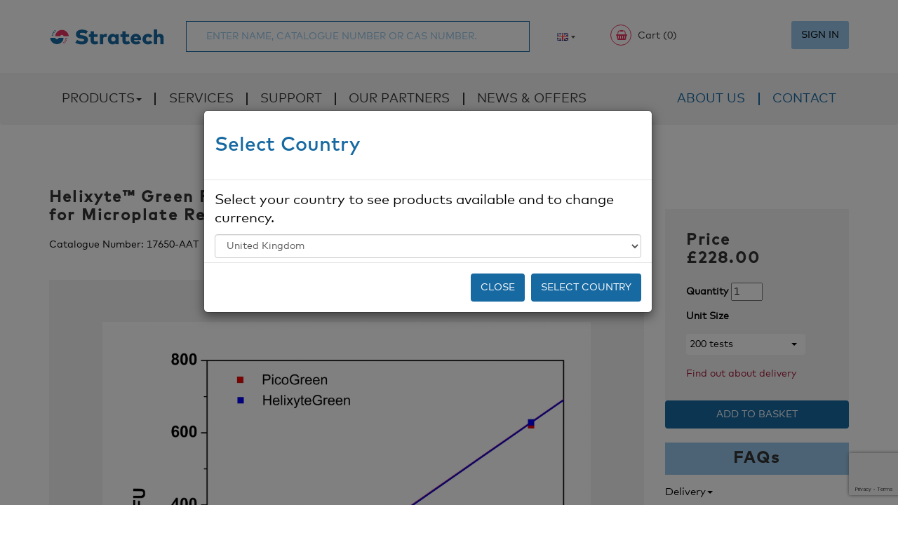

--- FILE ---
content_type: text/html; charset=UTF-8
request_url: https://www.stratech.co.uk/products/17650-AAT/
body_size: 16973
content:
<!-- This page is cached by the Hummingbird Performance plugin v3.7.2 - https://wordpress.org/plugins/hummingbird-performance/. -->
<!DOCTYPE html>
<html lang="en-GB" class="no-js">

<head>
    <meta charset="UTF-8">
    <meta http-equiv="Content-type" content="text/html; charset=UTF-8">
    <meta http-equiv="X-UA-Compatible" content="IE=edge">
    <meta name="viewport" content="width=device-width, initial-scale=1.0, maximum-scale=1.0, user-scalable=no" />
    <meta name="author" content="stratech.co.uk">

    <title>

        Helixyte™ Green Fluorimetric dsDNA Quantitation Kit *Optimized for Microplate Readers* - Stratech    </title>

    <meta name="description" content="Stratech Scientific Limited">

    <link rel="shortcut icon" href="https://www.stratech.co.uk/wp-content/themes/stratech/favicon.ico">
    <link rel="pingback" href="https://www.stratech.co.uk/xmlrpc.php">
    <link rel="shortcut icon" href="https://www.stratech.co.uk/wp-content/themes/stratech/favicon.ico" type="image/x-icon">
    <link rel="icon" href="https://www.stratech.co.uk/wp-content/themes/stratech/favicon.ico" type="image/x-icon">

    
    <meta name='robots' content='max-image-preview:large' />
<script id="cookieyes" type="text/javascript" src="https://cdn-cookieyes.com/client_data/cf3dfc4fa7eba8e1d04eed18/script.js"></script><link rel='dns-prefetch' href='//ajax.googleapis.com' />
		<style>
			.lazyload,
			.lazyloading {
				max-width: 100%;
			}
		</style>
		<style id='wp-img-auto-sizes-contain-inline-css' type='text/css'>
img:is([sizes=auto i],[sizes^="auto," i]){contain-intrinsic-size:3000px 1500px}
/*# sourceURL=wp-img-auto-sizes-contain-inline-css */
</style>
<style id='wp-emoji-styles-inline-css' type='text/css'>

	img.wp-smiley, img.emoji {
		display: inline !important;
		border: none !important;
		box-shadow: none !important;
		height: 1em !important;
		width: 1em !important;
		margin: 0 0.07em !important;
		vertical-align: -0.1em !important;
		background: none !important;
		padding: 0 !important;
	}
/*# sourceURL=wp-emoji-styles-inline-css */
</style>
<style id='wp-block-library-inline-css' type='text/css'>
:root{--wp-block-synced-color:#7a00df;--wp-block-synced-color--rgb:122,0,223;--wp-bound-block-color:var(--wp-block-synced-color);--wp-editor-canvas-background:#ddd;--wp-admin-theme-color:#007cba;--wp-admin-theme-color--rgb:0,124,186;--wp-admin-theme-color-darker-10:#006ba1;--wp-admin-theme-color-darker-10--rgb:0,107,160.5;--wp-admin-theme-color-darker-20:#005a87;--wp-admin-theme-color-darker-20--rgb:0,90,135;--wp-admin-border-width-focus:2px}@media (min-resolution:192dpi){:root{--wp-admin-border-width-focus:1.5px}}.wp-element-button{cursor:pointer}:root .has-very-light-gray-background-color{background-color:#eee}:root .has-very-dark-gray-background-color{background-color:#313131}:root .has-very-light-gray-color{color:#eee}:root .has-very-dark-gray-color{color:#313131}:root .has-vivid-green-cyan-to-vivid-cyan-blue-gradient-background{background:linear-gradient(135deg,#00d084,#0693e3)}:root .has-purple-crush-gradient-background{background:linear-gradient(135deg,#34e2e4,#4721fb 50%,#ab1dfe)}:root .has-hazy-dawn-gradient-background{background:linear-gradient(135deg,#faaca8,#dad0ec)}:root .has-subdued-olive-gradient-background{background:linear-gradient(135deg,#fafae1,#67a671)}:root .has-atomic-cream-gradient-background{background:linear-gradient(135deg,#fdd79a,#004a59)}:root .has-nightshade-gradient-background{background:linear-gradient(135deg,#330968,#31cdcf)}:root .has-midnight-gradient-background{background:linear-gradient(135deg,#020381,#2874fc)}:root{--wp--preset--font-size--normal:16px;--wp--preset--font-size--huge:42px}.has-regular-font-size{font-size:1em}.has-larger-font-size{font-size:2.625em}.has-normal-font-size{font-size:var(--wp--preset--font-size--normal)}.has-huge-font-size{font-size:var(--wp--preset--font-size--huge)}.has-text-align-center{text-align:center}.has-text-align-left{text-align:left}.has-text-align-right{text-align:right}.has-fit-text{white-space:nowrap!important}#end-resizable-editor-section{display:none}.aligncenter{clear:both}.items-justified-left{justify-content:flex-start}.items-justified-center{justify-content:center}.items-justified-right{justify-content:flex-end}.items-justified-space-between{justify-content:space-between}.screen-reader-text{border:0;clip-path:inset(50%);height:1px;margin:-1px;overflow:hidden;padding:0;position:absolute;width:1px;word-wrap:normal!important}.screen-reader-text:focus{background-color:#ddd;clip-path:none;color:#444;display:block;font-size:1em;height:auto;left:5px;line-height:normal;padding:15px 23px 14px;text-decoration:none;top:5px;width:auto;z-index:100000}html :where(.has-border-color){border-style:solid}html :where([style*=border-top-color]){border-top-style:solid}html :where([style*=border-right-color]){border-right-style:solid}html :where([style*=border-bottom-color]){border-bottom-style:solid}html :where([style*=border-left-color]){border-left-style:solid}html :where([style*=border-width]){border-style:solid}html :where([style*=border-top-width]){border-top-style:solid}html :where([style*=border-right-width]){border-right-style:solid}html :where([style*=border-bottom-width]){border-bottom-style:solid}html :where([style*=border-left-width]){border-left-style:solid}html :where(img[class*=wp-image-]){height:auto;max-width:100%}:where(figure){margin:0 0 1em}html :where(.is-position-sticky){--wp-admin--admin-bar--position-offset:var(--wp-admin--admin-bar--height,0px)}@media screen and (max-width:600px){html :where(.is-position-sticky){--wp-admin--admin-bar--position-offset:0px}}
/*# sourceURL=/wp-includes/css/dist/block-library/common.min.css */
</style>
<style id='classic-theme-styles-inline-css' type='text/css'>
/*! This file is auto-generated */
.wp-block-button__link{color:#fff;background-color:#32373c;border-radius:9999px;box-shadow:none;text-decoration:none;padding:calc(.667em + 2px) calc(1.333em + 2px);font-size:1.125em}.wp-block-file__button{background:#32373c;color:#fff;text-decoration:none}
/*# sourceURL=/wp-includes/css/classic-themes.min.css */
</style>
<link rel='stylesheet' id='contact-form-7-css' href='https://www.stratech.co.uk/wp-content/plugins/contact-form-7/includes/css/styles.css?ver=6.1.4' type='text/css' media='all' />
<link rel='stylesheet' id='bootstrap-css' href='https://www.stratech.co.uk/wp-content/themes/stratech/assets/css/bootstrap.min.css?ver=6.9' type='text/css' media='all' />
<link rel='stylesheet' id='custom-css' href='https://www.stratech.co.uk/wp-content/themes/stratech/assets/css/style.css?ver=6.9' type='text/css' media='all' />
<link rel='stylesheet' id='vc_plugin_table_style_css-css' href='https://www.stratech.co.uk/wp-content/plugins/easy-tables-vc/assets/css/style.min.css?ver=2.0' type='text/css' media='all' />
<link rel='stylesheet' id='vc_plugin_themes_css-css' href='https://www.stratech.co.uk/wp-content/plugins/easy-tables-vc/assets/css/themes.min.css?ver=2.0' type='text/css' media='all' />
<link rel='stylesheet' id='um_modal-css' href='https://www.stratech.co.uk/wp-content/plugins/ultimate-member/assets/css/um-modal.min.css?ver=2.11.1' type='text/css' media='all' />
<link rel='stylesheet' id='um_ui-css' href='https://www.stratech.co.uk/wp-content/plugins/ultimate-member/assets/libs/jquery-ui/jquery-ui.min.css?ver=1.13.2' type='text/css' media='all' />
<link rel='stylesheet' id='um_tipsy-css' href='https://www.stratech.co.uk/wp-content/plugins/ultimate-member/assets/libs/tipsy/tipsy.min.css?ver=1.0.0a' type='text/css' media='all' />
<link rel='stylesheet' id='um_raty-css' href='https://www.stratech.co.uk/wp-content/plugins/ultimate-member/assets/libs/raty/um-raty.min.css?ver=2.6.0' type='text/css' media='all' />
<link rel='stylesheet' id='select2-css' href='https://www.stratech.co.uk/wp-content/plugins/ultimate-member/assets/libs/select2/select2.min.css?ver=4.0.13' type='text/css' media='all' />
<link rel='stylesheet' id='um_fileupload-css' href='https://www.stratech.co.uk/wp-content/plugins/ultimate-member/assets/css/um-fileupload.min.css?ver=2.11.1' type='text/css' media='all' />
<link rel='stylesheet' id='um_confirm-css' href='https://www.stratech.co.uk/wp-content/plugins/ultimate-member/assets/libs/um-confirm/um-confirm.min.css?ver=1.0' type='text/css' media='all' />
<link rel='stylesheet' id='um_datetime-css' href='https://www.stratech.co.uk/wp-content/plugins/ultimate-member/assets/libs/pickadate/default.min.css?ver=3.6.2' type='text/css' media='all' />
<link rel='stylesheet' id='um_datetime_date-css' href='https://www.stratech.co.uk/wp-content/plugins/ultimate-member/assets/libs/pickadate/default.date.min.css?ver=3.6.2' type='text/css' media='all' />
<link rel='stylesheet' id='um_datetime_time-css' href='https://www.stratech.co.uk/wp-content/plugins/ultimate-member/assets/libs/pickadate/default.time.min.css?ver=3.6.2' type='text/css' media='all' />
<link rel='stylesheet' id='um_fonticons_ii-css' href='https://www.stratech.co.uk/wp-content/plugins/ultimate-member/assets/libs/legacy/fonticons/fonticons-ii.min.css?ver=2.11.1' type='text/css' media='all' />
<link rel='stylesheet' id='um_fonticons_fa-css' href='https://www.stratech.co.uk/wp-content/plugins/ultimate-member/assets/libs/legacy/fonticons/fonticons-fa.min.css?ver=2.11.1' type='text/css' media='all' />
<link rel='stylesheet' id='um_fontawesome-css' href='https://www.stratech.co.uk/wp-content/plugins/ultimate-member/assets/css/um-fontawesome.min.css?ver=6.5.2' type='text/css' media='all' />
<link rel='stylesheet' id='um_common-css' href='https://www.stratech.co.uk/wp-content/plugins/ultimate-member/assets/css/common.min.css?ver=2.11.1' type='text/css' media='all' />
<link rel='stylesheet' id='um_responsive-css' href='https://www.stratech.co.uk/wp-content/plugins/ultimate-member/assets/css/um-responsive.min.css?ver=2.11.1' type='text/css' media='all' />
<link rel='stylesheet' id='um_styles-css' href='https://www.stratech.co.uk/wp-content/plugins/ultimate-member/assets/css/um-styles.min.css?ver=2.11.1' type='text/css' media='all' />
<link rel='stylesheet' id='um_crop-css' href='https://www.stratech.co.uk/wp-content/plugins/ultimate-member/assets/libs/cropper/cropper.min.css?ver=1.6.1' type='text/css' media='all' />
<link rel='stylesheet' id='um_profile-css' href='https://www.stratech.co.uk/wp-content/plugins/ultimate-member/assets/css/um-profile.min.css?ver=2.11.1' type='text/css' media='all' />
<link rel='stylesheet' id='um_account-css' href='https://www.stratech.co.uk/wp-content/plugins/ultimate-member/assets/css/um-account.min.css?ver=2.11.1' type='text/css' media='all' />
<link rel='stylesheet' id='um_misc-css' href='https://www.stratech.co.uk/wp-content/plugins/ultimate-member/assets/css/um-misc.min.css?ver=2.11.1' type='text/css' media='all' />
<link rel='stylesheet' id='um_default_css-css' href='https://www.stratech.co.uk/wp-content/plugins/ultimate-member/assets/css/um-old-default.min.css?ver=2.11.1' type='text/css' media='all' />
<link rel='stylesheet' id='um_old_css-css' href='https://www.stratech.co.uk/wp-content/plugins/ultimate-member/../../uploads/ultimatemember/um_old_settings.css?ver=2.0.0' type='text/css' media='all' />
<!--n2css--><!--n2js--><script type="text/javascript" src="https://ajax.googleapis.com/ajax/libs/jquery/2.1.4/jquery.min.js" id="jquery-js"></script>
<script type="text/javascript" src="https://www.stratech.co.uk/wp-content/plugins/ultimate-member/assets/js/um-gdpr.min.js?ver=2.11.1" id="um-gdpr-js"></script>
<script></script><link rel="https://api.w.org/" href="https://www.stratech.co.uk/wp-json/" /><link rel="EditURI" type="application/rsd+xml" title="RSD" href="https://www.stratech.co.uk/xmlrpc.php?rsd" />
<meta name="generator" content="WordPress 6.9" />
<!-- start Simple Custom CSS and JS -->
<style type="text/css">
/* 

Hot fixes 

*/ 

.product-results .tab-content {
  word-wrap: break-word;
}


</style>
<!-- end Simple Custom CSS and JS -->
<!-- HFCM by 99 Robots - Snippet # 1: Google Tag Manager - Header -->
<!-- Google Tag Manager -->
<script>(function(w,d,s,l,i){w[l]=w[l]||[];w[l].push({'gtm.start':
new Date().getTime(),event:'gtm.js'});var f=d.getElementsByTagName(s)[0],
j=d.createElement(s),dl=l!='dataLayer'?'&l='+l:'';j.async=true;j.src=
'https://www.googletagmanager.com/gtm.js?id='+i+dl;f.parentNode.insertBefore(j,f);
})(window,document,'script','dataLayer','GTM-TZ2NBDK');</script>
<!-- End Google Tag Manager -->
<!-- /end HFCM by 99 Robots -->
<!-- HFCM by 99 Robots - Snippet # 2: Google Tag Manager - Footer -->
<!-- Google Tag Manager (noscript) -->
<noscript><iframe data-src="https://www.googletagmanager.com/ns.html?id=GTM-TZ2NBDK"
height="0" width="0" style="display:none;visibility:hidden" src="[data-uri]" class="lazyload" data-load-mode="1"></iframe></noscript>
<!-- End Google Tag Manager (noscript) -->
<!-- /end HFCM by 99 Robots -->
<!-- HFCM by 99 Robots - Snippet # 4: cf7 analytics foal -->
<script>
document.addEventListener( 'wpcf7mailsent', function( event ) {
    ga('send', 'event', 'Contact Form', 'submit');
}, false );
</script>
<!-- /end HFCM by 99 Robots -->
<!-- HFCM by 99 Robots - Snippet # 5: Hotjar -->
<!-- Hotjar Tracking Code for https://www.stratech.co.uk/ -->
<script>
    (function(h,o,t,j,a,r){
        h.hj=h.hj||function(){(h.hj.q=h.hj.q||[]).push(arguments)};
        h._hjSettings={hjid:1382491,hjsv:6};
        a=o.getElementsByTagName('head')[0];
        r=o.createElement('script');r.async=1;
        r.src=t+h._hjSettings.hjid+j+h._hjSettings.hjsv;
        a.appendChild(r);
    })(window,document,'https://static.hotjar.com/c/hotjar-','.js?sv=');
</script>
<!-- /end HFCM by 99 Robots -->
<!-- HFCM by 99 Robots - Snippet # 6: Postal Address -->
<script type="application/ld+json">
{
  "@context": "http://schema.org/",
  "@type": "http://schema.org/Pharmacy",
  "address": {
    "@type": "PostalAddress",
    "streetAddress": "Cambridge House, St Thomas' Place, Cambridgeshire Business Park",
    "addressLocality": "Ely",
    "postalCode": "CB7"
  },
  "name": "Stratech",
  "image": "https://www.stratech.co.uk/wp-content/themes/stratech/assets/images/logo.png",
  "email": "mailto:info@stratech.co.uk",
  "telephone": "+44 (0) 1638 782600",
  "url": "https://www.stratech.co.uk/"
}
</script>
<!-- /end HFCM by 99 Robots -->
<!-- HFCM by 99 Robots - Snippet # 7: Google Tag Manager -->
<!-- Global site tag (gtag.js) - Google Analytics -->
<script async src="https://www.googletagmanager.com/gtag/js?id=UA-130265357-1"></script>
<script>
  window.dataLayer = window.dataLayer || [];
  function gtag(){dataLayer.push(arguments);}
  gtag('js', new Date());

  gtag('config', 'UA-130265357-1');
</script>
<!-- /end HFCM by 99 Robots -->
		<script>
			document.documentElement.className = document.documentElement.className.replace('no-js', 'js');
		</script>
				<style>
			.no-js img.lazyload {
				display: none;
			}

			figure.wp-block-image img.lazyloading {
				min-width: 150px;
			}

			.lazyload,
			.lazyloading {
				--smush-placeholder-width: 100px;
				--smush-placeholder-aspect-ratio: 1/1;
				width: var(--smush-image-width, var(--smush-placeholder-width)) !important;
				aspect-ratio: var(--smush-image-aspect-ratio, var(--smush-placeholder-aspect-ratio)) !important;
			}

						.lazyload, .lazyloading {
				opacity: 0;
			}

			.lazyloaded {
				opacity: 1;
				transition: opacity 400ms;
				transition-delay: 0ms;
			}

					</style>
							<!-- Google Analytics tracking code output by Beehive Analytics Pro -->
						<script async src="https://www.googletagmanager.com/gtag/js?id=G-8P39907J1J&l=beehiveDataLayer"></script>
		<script>
						window.beehiveDataLayer = window.beehiveDataLayer || [];
			function beehive_ga() {beehiveDataLayer.push(arguments);}
			beehive_ga('js', new Date())
						beehive_ga('config', 'G-8P39907J1J', {
				'anonymize_ip': false,
				'allow_google_signals': false,
			})
					</script>
		<!-- SEO meta tags powered by SmartCrawl https://wpmudev.com/project/smartcrawl-wordpress-seo/ -->
<!-- /SEO -->
<meta name="generator" content="Powered by WPBakery Page Builder - drag and drop page builder for WordPress."/>
<noscript><style> .wpb_animate_when_almost_visible { opacity: 1; }</style></noscript>
    <!-- Latest compiled and minified CSS -->
    <link rel="stylesheet" href="https://cdnjs.cloudflare.com/ajax/libs/bootstrap-select/1.11.2/css/bootstrap-select.min.css">

    <script>
      function removeFilter(){
        $('input[name="query"]').val('');
        window.location.href = "https://www.stratech.co.uk/catalogue";
      }  
    </script>

    <script type = "text/javascript">

    $(document).ready(function () {
        console.log('cart count -> ','0');
        console.log('cart items -> ','');
        console.log('country code -> ','GB');
        console.log('country name -> ','United Kingdom');
    })

    </script>
</head>

<body class="blog wp-theme-stratech wpb-js-composer js-comp-ver-8.0 vc_responsive">
    <nav class="navbar navbar-top">
        <div class="navbar-header">
            <button type="button" class="icon navbar-toggle pull-right">
                <div class="nav-text">Menu</div>
                <div class="icon-bars">
                    <span class="icon-bar top-bar"></span>
                    <span class="icon-bar mid-bar"></span>
                    <span class="icon-bar bottom-bar"></span>
                </div>
            </button>
            <div class="visible-xs-block pull-right">
                <a class="cart-contents" href="https://www.stratech.co.uk/cart" title=""><i class="fa fa-shopping-basket"></i> Cart (0)</a>
            </div>
        </div>
        <div class="padtopbs branding-bar">
            <div class="container">
                <div class="row">
                    <div id="header-search" class="col-md-8">
                        <div class="row">
                            <div class="col-md-3">
                                <a class="logo" href="https://www.stratech.co.uk">
                                    <img class="fullw lazyload" data-src="https://www.stratech.co.uk/wp-content/themes/stratech/assets/images/logo.png" src="[data-uri]" style="--smush-placeholder-width: 1233px; --smush-placeholder-aspect-ratio: 1233/198;" />
                                </a>
                            </div>

                            <div class="col-md-8">
                                <form class="row" method="GET" action="https://www.stratech.co.uk/catalogue">
                                    <div class="col-md-12">
                                        <input type="text" name="query" placeholder="ENTER NAME, CATALOGUE NUMBER OR CAS NUMBER." value="">
                                                                            </div>
                                </form>
                            </div>
                        </div>
                    </div>
                    <div class="col-md-4 hidden-xs">
                        <a class="cart-contents" href="#cart" title=""><i class="fa fa-shopping-basket"></i> Cart (0)</a>
                        
                                                <div class="shopping-cart" style="overflow: hidden;">
                            <div class="cart-view-table-front" id="view-cart">
                                <div class="text-center">
                                    <p style="padding-top: 15px;">Your cart is empty.</p>
                                    <a href="/catalogue" class="btn btn-brand" >View Products</a>
                                </div>
                            </div>
                        </div>
                        
                        <div class="pull-right">

                            <form id="country" type="POST" class="pull-left country-select-wrap" action ="https://www.stratech.co.uk/wp-content/themes/stratech/library/api/setCountry.php">
                                <div class="form-item">
                                    <input id="country_selector" type="hidden">
                                </div>
                                <div class="form-item" style="display:none;">
                                    <input type="hidden" name="redirect_url" value="/products/17650-AAT/">
                                    <input type="text" id="country_selector_code" name="users_country" data-countrycodeinput="1" readonly="readonly" placeholder="Selected country code will appear here" />
                                </div>
                                <button type="submit" style="display:none;">Submit</button>
                            </form>

                                                            <a href="https://www.stratech.co.uk/login" class="btn btn-faded">Sign In</a>
                                                    </div>
                    </div>
                </div>
            </div>
        </div>
        <div class="nav-collapse">

            <div class="container text-center">
                <div class="nav-inner dropdown">

                    <div id="navbar" class="menu-primary-menu-container"><ul id="menu-primary-menu" class="nav navbar-nav"><li id="menu-item-32669" class="menu-item menu-item-type-custom menu-item-object-custom menu-item-has-children menu-item-32669 dropdown"><a title="Products" href="/catalogue/?super_category=all">Products<span class="caret"></span></a>
<ul role="menu" class=" dropdown-menu">
	<li id="menu-item-12565" class="menu-item menu-item-type-post_type menu-item-object-page menu-item-12565"><a title="COVID-19" href="https://www.stratech.co.uk/catalogue/covid-19/">COVID-19</a></li>
	<li id="menu-item-34" class="menu-item menu-item-type-post_type menu-item-object-page menu-item-34"><a title="Primary Antibodies" href="https://www.stratech.co.uk/catalogue/primary-antibodies/">Primary Antibodies</a></li>
	<li id="menu-item-460" class="menu-item menu-item-type-post_type menu-item-object-page menu-item-460"><a title="Secondary Antibodies" href="https://www.stratech.co.uk/catalogue/secondary-antibodies/">Secondary Antibodies</a></li>
	<li id="menu-item-33" class="menu-item menu-item-type-post_type menu-item-object-page menu-item-33"><a title="Assays and Kits" href="https://www.stratech.co.uk/catalogue/assays-and-kits/">Assays and Kits</a></li>
	<li id="menu-item-459" class="menu-item menu-item-type-post_type menu-item-object-page menu-item-459"><a title="ELISA Kits" href="https://www.stratech.co.uk/catalogue/elisa-kits/">ELISA Kits</a></li>
	<li id="menu-item-461" class="menu-item menu-item-type-post_type menu-item-object-page menu-item-461"><a title="Beads and Particles" href="https://www.stratech.co.uk/catalogue/life-science-beads/">Beads and Particles</a></li>
	<li id="menu-item-83" class="menu-item menu-item-type-post_type menu-item-object-page menu-item-83"><a title="Cells and Tissues" href="https://www.stratech.co.uk/catalogue/cells-and-tissues/">Cells and Tissues</a></li>
	<li id="menu-item-463" class="menu-item menu-item-type-post_type menu-item-object-page menu-item-463"><a title="Cell Culture Media" href="https://www.stratech.co.uk/catalogue/cell-culture-media/">Cell Culture Media</a></li>
	<li id="menu-item-84" class="menu-item menu-item-type-post_type menu-item-object-page menu-item-84"><a title="DNA &#038; RNA" href="https://www.stratech.co.uk/catalogue/dna-rna/">DNA &#038; RNA</a></li>
	<li id="menu-item-467" class="menu-item menu-item-type-post_type menu-item-object-page menu-item-467"><a title="Dyes and Probes" href="https://www.stratech.co.uk/catalogue/dyes-and-probes/">Dyes and Probes</a></li>
	<li id="menu-item-82" class="menu-item menu-item-type-post_type menu-item-object-page menu-item-82"><a title="Equipment" href="https://www.stratech.co.uk/catalogue/equipment/">Equipment</a></li>
	<li id="menu-item-455" class="menu-item menu-item-type-post_type menu-item-object-page menu-item-455"><a title="Inhibitors" href="https://www.stratech.co.uk/catalogue/inhibitors/">Inhibitors</a></li>
	<li id="menu-item-89" class="menu-item menu-item-type-post_type menu-item-object-page menu-item-89"><a title="Labware" href="https://www.stratech.co.uk/catalogue/labware/">Labware</a></li>
	<li id="menu-item-88" class="menu-item menu-item-type-post_type menu-item-object-page menu-item-88"><a title="Lipids and Liposomes" href="https://www.stratech.co.uk/catalogue/lipids-and-liposomes/">Lipids and Liposomes</a></li>
	<li id="menu-item-85" class="menu-item menu-item-type-post_type menu-item-object-page menu-item-85"><a title="Protein Science" href="https://www.stratech.co.uk/catalogue/protein-science/">Protein Science</a></li>
	<li id="menu-item-2648" class="menu-item menu-item-type-post_type menu-item-object-page menu-item-2648"><a title="Enzymes" href="https://www.stratech.co.uk/catalogue/enzymes/">Enzymes</a></li>
	<li id="menu-item-87" class="menu-item menu-item-type-post_type menu-item-object-page menu-item-87"><a title="Reagents" href="https://www.stratech.co.uk/catalogue/reagents/">Reagents</a></li>
</ul>
</li>
<li id="menu-item-2461" class="menu-item menu-item-type-post_type menu-item-object-page menu-item-2461"><a title="Services" href="https://www.stratech.co.uk/services/">Services</a></li>
<li id="menu-item-21" class="menu-item menu-item-type-post_type menu-item-object-page menu-item-21"><a title="Support" href="https://www.stratech.co.uk/support/">Support</a></li>
<li id="menu-item-1660" class="menu-item menu-item-type-post_type menu-item-object-page menu-item-1660"><a title="Our Partners" href="https://www.stratech.co.uk/our-partners/">Our Partners</a></li>
<li id="menu-item-20" class="menu-item menu-item-type-post_type menu-item-object-page current_page_parent menu-item-20"><a title="News &#038; Offers" href="https://www.stratech.co.uk/news/">News &#038; Offers</a></li>
</ul></div><div id="navbar-right" class="menu-secondary-menu-container"><ul id="menu-secondary-menu" class="nav navbar-nav pull-right"><li id="menu-item-24" class="menu-item menu-item-type-post_type menu-item-object-page menu-item-24"><a title="About Us" href="https://www.stratech.co.uk/about-us/">About Us</a></li>
<li id="menu-item-23" class="menu-item menu-item-type-post_type menu-item-object-page menu-item-23"><a title="Contact" href="https://www.stratech.co.uk/contact/">Contact</a></li>
</ul></div>                </div>
                <div class="visible-xs-block">
                                            <a href="/my-account/" class="btn btn-faded">Sign In</a>
                                    </div>

            </div>
        </div>
        <!--/.nav-collapse -->
    </nav>

    <div id="countryModal" class="modal fade" tabindex="-1" role="dialog">
        <div class="modal-dialog" role="document">

            <form id="country" type="POST" class="country-select-wrap" action ="https://www.stratech.co.uk/wp-content/themes/stratech/library/api/setCountry.php">

                <div class="modal-content">

                    <div class="modal-header">
                        <button type="button" class="close" data-dismiss="modal" aria-label="Close"><span aria-hidden="true">&times;</span></button>
                        <h4 class="modal-title">Select Country</h4>
                    </div>


                    <div id="countryModalBody" class="modal-body">
                    </div>


                    <div class="modal-footer">
                        <button type="button" class="btn btn-default" data-dismiss="modal">Close</button>
                        <input type="submit" value="Select Country" class="btn btn-default">
                    </div>



                </div><!-- /.modal-content -->

            </form>

        </div><!-- /.modal-dialog -->
    </div><!-- /.modal -->


                <header class="padtop">
            <div class="container">
                            </div>
        </header>
        
        <div class="product-results container">
            <div class="row">
                <div class="col-md-9">

                    <h3>Helixyte™ Green Fluorimetric dsDNA Quantitation Kit *Optimized for Microplate Readers*</h3>
                    <input type ="hidden" name="detail_product_id" value="1684167">
                    <p class="small">Catalogue Number: 17650-AAT</p>

                    
                        <div class="padlr brand-lightgrey">
                            <div id="thumb-carousel-1" class="product-images carousel slide padall" data-ride="carousel">
                                <div class="carousel-inner" role="listbox">

                                    
                                                                                    <div class="item active">
                                        
                                                <div class="row">
                                                    <div class="col-md-12 text-center">
                                                        <a href="#" data-toggle="modal" data-target="#image-0"><img class="product-thumb lazyload" data-src="https://images.aatbio.com/products/figures-and-data/helixyte-green-fluorimetric-dsdna-quantitation-kit-optimized-for-microplate-readers/figure-for-helixyte-green-fluorimetric-dsdna-quantitation-kit-optimized-for-microplate-readers_ekdvl.jpg" src="[data-uri]" /></a>
                                                        <p class="padtop">17650 Image</p>
                                                    </div>
                                                </div>

                                            </div>

                                    
                                                                            
                                        <div id="image-0" class="modal fade inverted" tabindex="-1" role="dialog">
                                            <div class="modal-dialog modal-lg" role="document">
                                                <button type="button" class="close" data-dismiss="modal" aria-label="Close"><span aria-hidden="true">&times;</span></button>
                                                <img class="product-thumb fullw lazyload" data-src="https://images.aatbio.com/products/figures-and-data/helixyte-green-fluorimetric-dsdna-quantitation-kit-optimized-for-microplate-readers/figure-for-helixyte-green-fluorimetric-dsdna-quantitation-kit-optimized-for-microplate-readers_ekdvl.jpg" src="[data-uri]" />
                                                <h4 class="padtop">17650 Image</h4>
                                                <p class="padtop"></p>
                                            </div>
                                        </div>
                                        
                                    
                                    <!-- Controls -->
                                    <a class="left control" href="#thumb-carousel-1" role="button" data-slide="prev">
                                        <span class="glyphicon glyphicon-chevron-left" aria-hidden="true"></span>
                                        <span class="sr-only">Previous</span>
                                    </a>
                                    <a class="right control" href="#thumb-carousel-1" role="button" data-slide="next">
                                        <span class="glyphicon glyphicon-chevron-right" aria-hidden="true"></span>
                                        <span class="sr-only">Next</span>
                                    </a>
                                                
                                </div>
                            </div>
                        </div>
                    
                    <div class="padtopbs" id="contnet">

                        <div class="row">
                            <div class="col-md-12">

                                <table class="table table-striped padded" width="100%" cellpadding="6" cellspacing="0">


                                    <tr><td width="20%"> <strong>Manufacturer:</strong></td><td width="80%">AAT Bioquest</td></tr><tr><td width="20%"> <strong>Type:</strong></td><td width="80%">Nucleic Acid Quantitation Kits</td></tr><tr><td width="20%"> <strong>Shipping Condition:</strong></td><td width="80%">Blue Ice</td></tr>

                                    <!-- Add Host -->


                                    

                                    
                                        
                                        <tr>
                                            <td> <strong>Unit(s):</strong></td>
                                            <td> 200 Tests</td>
                                        </tr>

                                    

                                    
                                    
                                    
                                        
                                        <tr>
                                            <td> <strong>Range:</strong></td>
                                            <td> </td>
                                        </tr>

                                        <tr>
                                            <td> <strong>Sensitivity:</strong></td>
                                            <td> </td>
                                        </tr>

                                        <tr>
                                            <td> <strong>Sample type:</strong></td>
                                            <td> </td>
                                        </tr>

                                        <tr>
                                            <td> <strong>Sample size:</strong></td>
                                            <td> </td>
                                        </tr>

                                    
                                    
                                </table>

                            </div>
                        </div>


                        
                        <ul class="nav nav-pills">

                                                            <li class="active">
                                    <a href="#tab1" data-toggle="tab">Overview</a>
                                </li>
                            
                                                            <li class="">
                                    <a href="#tab2" data-toggle="tab">Datasheets</a>
                                </li>
                            
                        </ul>

                        
                            <div class="tab-content brand-lightgrey padall">

                                <div class="tab-pane active" id="tab1">

                                                                            <h3> Description </h3>
                                        <p><strong>Description:</strong> Helixyte™ Green dsDNA Quantitation Assay Kit can be used for selectively detecting as little as 25 pg/ml of dsDNA in the presence of ssDNA, RNA, and free nucleotides. Helixyte™ Green exhibits large fluorescence enhancement upon binding to dsDNA. The assay is linear over three orders of magnitude and has little sequence dependence, allowing you to accurately measure DNA from many sources, including genomic DNA, viral DNA, miniprep DNA, or PCR amplification products. Helixyte™ Green dsDNA Quantitation Assay Kit is a few magnitudes more sensitive than UV absorbance readings. It is specific for dsDNA in the presence of equimolar amounts of RNA. The kit is robust with a mix and read format compatible with 96- and 384-well fluorescence-based microplate readers. It can also be used with a bench top fluorometer or a hand-held fluorescence meter (e.g., Qubit fluorometer).</p>
                                    
                                                                            <h3>Additional Text</h3>
                                                                                    <h4>Storage Note</h4>
                                            <p>Multiple;|12 months</p>
                                                                            
                                </div>

                                <div class="tab-pane  " id="tab2">
                                                                            <p>
                                            <a target="_blank" href="https://docs.aatbio.com/products/safety-data-sheet-sds/safety-data-sheet-for-helixyte-green-fluorimetric-dsdna-quantitation-kit-optimized-for-microplate-readers-catalog-17650-version-Rumes8TDPx.pdf"><img width="40" class="icon lazyload" data-src="https://www.stratech.co.uk/wp-content/themes/stratech/assets/images/icons/icon-pdf-dl.svg" src="[data-uri]" /> 17650 MSDS</a>
                                        </p>
                                                                                <p>
                                            <a target="_blank" href="https://docs.aatbio.com/products/protocol-and-product-information-sheet-pis/protocol-for-helixyte-green-fluorimetric-dsdna-quantitation-kit-optimized-for-microplate-readers-version-EeaG648O8G.pdf"><img width="40" class="icon lazyload" data-src="https://www.stratech.co.uk/wp-content/themes/stratech/assets/images/icons/icon-pdf-dl.svg" src="[data-uri]" /> 17650 Protocol</a>
                                        </p>
                                                                                                            </div>

                            </div>

                        

                    </div>

                </div>
                <div class="col-md-3 padtop">

                    
                        <form id="product_price_form" action = "https://www.stratech.co.uk/wp-content/themes/stratech/library/cart/cart-update.php" method="post">
                            <div class="product-price brand-lightgrey">
                                                                <h3>Price
                                    <br>
                                    <div id="price_display"> £228.00 </div>
                                    <div id="price_display_empty" style="display:none"> - </div> <!-- For Custom unit size -->
                                </h3>

                                <input id = "price" type ="hidden" name="price" value="228">
                                <input id = "unit" type ="hidden" name="unit" value="200 Tests">
                                <input id = "shipping_condition" type ="hidden" name="shipping_condition" value="Blue Ice">

                                <label for="product_qty">
                                    <span>Quantity</span>
                                </label>
                                <input type="text" size="2" maxlength="2" name="product_qty" value="1" />
                                <br>
                                <label for="unit">
                                    Unit Size
                                </label>
                                <select id="unit['17650-AAT']" class="selectpicker unit-dropdown" data-style="btn" data-id="17650-AAT">
                                                                                                                        <option value="228">200 Tests</option>
                                                                                                            </select>

                                <p class="small padtops"><a href="mailto:info@stratech.co.uk?Subject=Enquire%20about%20delivery%20of%20product%2017650-AAT">Find out about delivery</a></p>

                            </div>
                            <input type ="hidden" name="product_name"  value="Helixyte™ Green Fluorimetric dsDNA Quantitation Kit *Optimized for Microplate Readers*">
                            <input type ="hidden" name="catalogue_number" value="17650-AAT">
                            <input type ="hidden" name="product_id" value="1684167">

                            <!-- For Custom unit size -->
                            <a id="enquire_button" class ="btn btn-prime" href="mailto:info@stratech.co.uk?Subject=Enquire%20about%20product%2017650-AAT" target="_top" style="display:none">Enquire</a>

                            <input id="submit_button" type ="submit" name="addToBasket" class ="btn btn-brand btn-full-width" value="Add To Basket"/>

                            <input type="hidden" name="return_url" value="https%3A%2F%2Fwww.stratech.co.uk%2Fproducts%2F17650-AAT%2F"/>
                        </form>

                    
                    <div class="widget-box">
                        <h3 class="weighted">FAQs</h3>
                        <ul>
                            <li>
                                <p><button class="cleaned" data-toggle="collapse" data-target="#orders">Delivery</button><span class="caret"></span></p>
                                                                    <ul id="orders" class="collapse">
                                                                                    <li><a href="/support#5819e9c459267" class="support-feature-toggle">How to Order</a></li>
                                                                                    <li><a href="/support#5819e9c462905" class="support-feature-toggle">Change or cancel your order</a></li>
                                                                                    <li><a href="/support#5819e9c46487f" class="support-feature-toggle">Missing, incomplete or damaged orders</a></li>
                                                                                    <li><a href="/support#5819e9c466759" class="support-feature-toggle">Back orders</a></li>
                                                                                    <li><a href="/support#5819e9c468891" class="support-feature-toggle">Ordering multiple items</a></li>
                                                                                    <li><a href="/support#5819e9c46ae54" class="support-feature-toggle">Custom Products</a></li>
                                                                                    <li><a href="/support#58ff168abd7ba" class="support-feature-toggle">Your Stratech account</a></li>
                                                                                    <li><a href="/support#58ff168ac0864" class="support-feature-toggle">Technical Support</a></li>
                                                                            </ul>
                                                            </li>
                            <li>
                                <p><button class="cleaned" data-toggle="collapse" data-target="#delivery">Packaging</button><span class="caret"></span></p>
                                                                    <ul id="delivery" class="collapse">
                                                                                    <li><a href="/support#5819ea148b872" class="support-feature-toggle">Delivery costs</a></li>
                                                                                    <li><a href="/support#5819ea148dfce" class="support-feature-toggle">International Delivery</a></li>
                                                                                    <li><a href="/support#5819ea1490862" class="support-feature-toggle">Standard Delivery times</a></li>
                                                                                    <li><a href="/support#5819ea440d612" class="support-feature-toggle">Track your order</a></li>
                                                                                    <li><a href="/support#58ff168ac9a29" class="support-feature-toggle">Help with my delivery</a></li>
                                                                                    <li><a href="/support#58ff168acc78a" class="support-feature-toggle">Restrictions</a></li>
                                                                            </ul>
                                                            </li>
                            <li>
                                <p><button class="cleaned" data-toggle="collapse" data-target="#returns">Returns</button><span class="caret"></span></p>
                                                                    <ul id="returns" class="collapse">
                                                                                    <li><a href="/support#5819ea14976c6" class="support-feature-toggle">Product Guarantee</a></li>
                                                                                    <li><a href="/support#5819ea149a414" class="support-feature-toggle">Cookies</a></li>
                                                                                    <li><a href="/support#5819ea149cbda" class="support-feature-toggle">Privacy Policy</a></li>
                                                                                    <li><a href="/support#58ff168ad463f" class="support-feature-toggle">ISO</a></li>
                                                                                    <li><a href="/support#5bbf2bf9e34fb" class="support-feature-toggle">Terms & Conditions</a></li>
                                                                                    <li><a href="/support#6320642a0b64d" class="support-feature-toggle">Ecologi</a></li>
                                                                                    <li><a href="/support#6320642a0d818" class="support-feature-toggle">EcoVadis</a></li>
                                                                            </ul>
                                                            </li>
                        </ul>
                    </div>
                    <div class="widget-box">
    <h3 class="weighted">Tech Contact</h3>
    <p><i class="fa fa-envelope-o"></i> <a href="mailto:technical@stratech.co.uk">technical@stratech.co.uk</a></p>
    <p><i class="fa fa-phone"></i> <a href="tel:+44 1638 782600">+44 1638 782600</a></p>
</div>
<div class="widget-box">
    <h3 class="weighted">General Contact</h3>
    <p><i class="fa fa-envelope-o"></i> <a href="mailto:info@stratech.co.uk">info@stratech.co.uk</a></p>
    <p><i class="fa fa-phone"></i> <a href="tel:+44 1638 782600">+44 1638 782600</a> </p>
</div>
<div class="widget-box support padlr">
    <div class="service-icon">
        <img class="svg lazyload" data-src="https://www.stratech.co.uk/wp-content/themes/stratech/assets/images/icons/headphone-colour.svg" src="[data-uri]">
    </div>
    <div class="service-rule-content">
        <h3>SUPPORT</h3>
        <p>outstanding technical support</p>
    </div>
</div>
<div class="widget-box product padlr">
    <div class="service-icon">
        <img class="svg lazyload" data-src="https://www.stratech.co.uk/wp-content/themes/stratech/assets/images/icons/lab-colour.svg" src="[data-uri]">
    </div>
    <div class="service-rule-content">
        <h3>PRODUCT</h3>
        <p>we offer a full product guarantee</p>
    </div>
</div>
<div class="widget-box delivery padlr">
    <div class="service-icon">
        <img class="svg lazyload" data-src="https://www.stratech.co.uk/wp-content/themes/stratech/assets/images/icons/delivery-colour.svg" src="[data-uri]">
    </div>
    <div class="service-rule-content">
        <h3>DELIVERY</h3>
        <p>we offer free delivery to UK universities and non profit organisations</p>
    </div>
</div>                </div>
            </div>
        </div>
            
<footer>
    <div id="service-rules" class="brand-pink inverted">
        <div class="container">
            <div class="row">
                <div class="col-md-4 col-xs-12 padtopbs">
                    <div class="service-icon">
                        <img data-src="https://www.stratech.co.uk/wp-content/themes/stratech/assets/images/icons/headphones.svg" src="[data-uri]" class="lazyload">
                    </div>
                    <div class="service-rule-content">
                        <h3>SUPPORT</h3>
                        <p>outstanding technical support</p>
                    </div>
                </div>
                <div class="col-md-4 col-xs-12 padtopbs">
                    <div class="service-icon">
                        <img data-src="https://www.stratech.co.uk/wp-content/themes/stratech/assets/images/icons/lab.svg" src="[data-uri]" class="lazyload">
                    </div>
                    <div class="service-rule-content">
                        <h3>PRODUCT</h3>
                        <p>we offer a full product guarantee</p>
                    </div>
                </div>
                <div class="col-md-4 col-xs-12 padtopbs">
                    <div class="service-icon">
                        <img data-src="https://www.stratech.co.uk/wp-content/themes/stratech/assets/images/icons/delivery.svg" src="[data-uri]" class="lazyload">
                    </div>
                    <div class="service-rule-content">
                        <h3>DELIVERY</h3>
                        <p>we offer free delivery to UK universities and non profit organisations</p>
                    </div>
                </div>
            </div>
        </div>
    </div>
    <div class="container padtopbs">
        <div class="row padtopbs">
            <div class="col-md-3">
                <a class="logo" href="/"><img  class="logo fullw lazyload" data-src="https://www.stratech.co.uk/wp-content/themes/stratech/assets/images/logo.png" src="[data-uri]" style="--smush-placeholder-width: 1233px; --smush-placeholder-aspect-ratio: 1233/198;" /></a>
                <p>Cambridge House, St Thomas' Place, Cambridgeshire Business Park, Ely, CB7 4EX, United Kingdom.</p>
                <p>Registered in England &amp; Wales VAT GB380666434 Company No. 01690218</p>
                <div class="share-links">
                    <a href="http://www.linkedin.com/company/627664" class="btn btn-round" target="_blank"><i class="fa fa-lg fa-linkedin"></i></a>
                    <a href="https://twitter.com/Stratech_UK" class="btn btn-round" target="_blank"><i class="fa fa-lg fa-twitter"></i></a>
                    <a href="https://www.youtube.com/channel/UCTtnYZWHkGZCx9slvSdct4A" class="btn btn-round" target="_blank"><i class="fa fa-lg fa-youtube-play"></i></a>
                    <a href="http://www.facebook.com/StratechScientificltd" class="btn btn-round" target="_blank"><i class="fa fa-lg fa-facebook"></i></a>
                </div>
                <img width="150" class="padtops lazyload" data-src="https://www.stratech.co.uk/wp-content/themes/stratech/assets/images/ISO9001_ISO14001_2021.jpg" src="[data-uri]" style="--smush-placeholder-width: 1182px; --smush-placeholder-aspect-ratio: 1182/887;" />
            </div>
            <div class="col-md-3">
                <h3>Information</h3>
                <div id="navbar-footer" class="menu-footer-main-menu-container"><ul id="menu-footer-main-menu" class=""><li id="menu-item-1627" class="menu-item menu-item-type-post_type menu-item-object-page menu-item-1627"><a title="Products" href="https://www.stratech.co.uk/catalogue/">Products</a></li>
<li id="menu-item-1628" class="menu-item menu-item-type-post_type menu-item-object-page menu-item-1628"><a title="Support" href="https://www.stratech.co.uk/support/">Support</a></li>
<li id="menu-item-1629" class="menu-item menu-item-type-post_type menu-item-object-page current_page_parent menu-item-1629"><a title="News &#038; Offers" href="https://www.stratech.co.uk/news/">News &#038; Offers</a></li>
<li id="menu-item-1745" class="menu-item menu-item-type-post_type menu-item-object-page menu-item-1745"><a title="Our Partners" href="https://www.stratech.co.uk/our-partners/">Our Partners</a></li>
<li id="menu-item-1633" class="menu-item menu-item-type-post_type menu-item-object-page menu-item-1633"><a title="Request a sample" href="https://www.stratech.co.uk/samples/">Request a sample</a></li>
</ul></div>            </div>
            <div class="col-md-3">
                <h3>Opening hours</h3>
                <p>Mon - Thurs
                    <br/> 9 - 5pm</p>
                <p>Fri
                    <br/> 9 - 4pm</p>

            </div>
            <div class="col-md-3">
                <h3>Newsletter</h3>
                <div id="newsletter">
                    <form id="forminator-module-27845" class="forminator-custom-form forminator-custom-form-27845" method="post" data-forminator-render="0" data-uid="697c46a99d651"><div role="alert" aria-live="polite" class="forminator-response-message forminator-error" aria-hidden="true"></div></form>                </div>
            </div>
        </div>
    </div>
</footer>

<!-- Latest compiled and minified JavaScript -->
<script src="https://cdnjs.cloudflare.com/ajax/libs/bootstrap-select/1.11.2/js/bootstrap-select.min.js"></script>
<script src="https://www.stratech.co.uk/wp-content/themes/stratech/assets/js/stratech.js"></script>

<script type="text/javascript">
    $(document).ready(function () {

        /**
         * Country Selection Modal
         */
        var countryCheckAPI = 'https://www.stratech.co.uk/wp-content/themes/stratech/library/api/hasCountry.php';
        $.ajax({url: countryCheckAPI, success: function(result){
            if (!result["success"]){
                var userCountryCheckAPI = 'https://www.stratech.co.uk/wp-content/themes/stratech/library/api/getUserCountry.php';
                $.ajax({url: userCountryCheckAPI, data: {redirect_url:'/products/17650-AAT/'}, success: function(result){
                    $('#countryModalBody').html(result);
                    $('#countryModal').modal('show');
                }});
            }
        }});

        // If user closes modal without selecting we set GB as the users country
        $('#countryModal').on('hide.bs.modal', function (e) {
            var setDefaultCountryAPI = 'https://www.stratech.co.uk/wp-content/themes/stratech/library/api/setDefaultCountry.php';
            $.ajax({url: setDefaultCountryAPI, success: function(result){}});
        });

        /**
         * Country Select
         *
         * Set the countires and trigger a form submission on change
         */
        $("#country_selector").countrySelect({
            defaultCountry: "gb",
            //onlyCountries: ["ad","ae","af","ag","ai","al","am","an","ao","aq","ar","as","at","au","aw","ax","az","ba","bb","bd","be","bf","bg","bh","bi","bj","bm","bn","bo","br","bs","bt","bv","bw","by","bz","ca","cc","cf","cg","ch","ci","ck","cl","cm","cn","co","cr","cu","cv","cx","cy","cz","de","dj","dk","dm","do","dz","ec","ee","eg","eh","er","es","et","fi","fj","fk","fm","fo","fr","fx","ga","gb","gd","ge","gf","gh","gi","gl","gm","gn","gp","gq","gr","gs","gt","gu","gw","gy","hk","hm","hn","hr","ht","hu","id","ie","il","in","io","iq","ir","is","it","jm","jo","jp","ke","kg","kh","ki","km","kn","kp","kr","kw","ky","kz","la","lb","lc","li","lk","lr","ls","lt","lu","lv","ly","ma","mc","md","mg","mh","mk","ml","mm","mn","mo","mp","mq","mr","ms","mt","mu","mv","mw","mx","my","mz","na","nc","ne","nf","ng","ni","nl","no","np","nr","nu","nz","om","pa","pe","pf","pg","ph","pk","pl","pm","pn","pr","pt","pw","py","qa","re","ro","ru","rw","sa","sb","sc","sd","se","sg","sh","si","sj","sk","sl","sm","sn","so","sr","st","sv","sy","sz","tc","td","tf","tg","th","tj","tk","tm","tn","to","tp","tr","tt","tv","tw","tz","ua","ug","um","us","uy","uz","va","vc","ve","vg","vi","vn","vu","wf","ws","ye","yt","yu","za","zm","zr","zw"],
            preferredCountries: ['gb']
        });

        /**
         * Set the current Country Code to the flag selector
         * Use flag to prevent form submission during programmatic changes
         */
        var currentCountryAPI = 'https://www.stratech.co.uk/wp-content/themes/stratech/library/api/getCountry.php';
        var isSettingCountry = true; // Flag to prevent change handler during init

        $.ajax({url: currentCountryAPI, success: function(result){
            var code = result["country_code"].toLowerCase();
            $("#country_selector").countrySelect("selectCountry", code);

            // Allow user-initiated changes after a short delay
            setTimeout(function() {
                isSettingCountry = false;
            }, 200);
        }});

        /**
         * Submit country form if the user has changed country/flag
         * Only submit if not during programmatic initialization
         */
        $("#country_selector").change(function() {
            if (!isSettingCountry) {
                $("#country").submit();
            }
        });

    });
</script>

<!--Start of Tawk.to Script-->
<script type="text/javascript">
    var Tawk_API = Tawk_API || {},
        Tawk_LoadStart = new Date();
    (function () {
        var s1 = document.createElement("script"),
            s0 = document.getElementsByTagName("script")[0];
        s1.async = true;
        s1.src = 'https://embed.tawk.to/581204e71693680717fdebff/default';
        s1.charset = 'UTF-8';
        s1.setAttribute('crossorigin', '*');
        s0.parentNode.insertBefore(s1, s0);
    })();
</script>
<!--End of Tawk.to Script-->



<div id="um_upload_single" style="display:none;"></div>

<div id="um_view_photo" style="display:none;">
	<a href="javascript:void(0);" data-action="um_remove_modal" class="um-modal-close" aria-label="Close view photo modal">
		<i class="um-faicon-times"></i>
	</a>

	<div class="um-modal-body photo">
		<div class="um-modal-photo"></div>
	</div>
</div>
<script type="speculationrules">
{"prefetch":[{"source":"document","where":{"and":[{"href_matches":"/*"},{"not":{"href_matches":["/wp-*.php","/wp-admin/*","/wp-content/uploads/*","/wp-content/*","/wp-content/plugins/*","/wp-content/themes/stratech/*","/*\\?(.+)"]}},{"not":{"selector_matches":"a[rel~=\"nofollow\"]"}},{"not":{"selector_matches":".no-prefetch, .no-prefetch a"}}]},"eagerness":"conservative"}]}
</script>

			<script type="text/javascript">
				var _paq = _paq || [];
								_paq.push(['trackPageView']);
								(function () {
					var u = "https://analytics2.wpmudev.com/";
					_paq.push(['setTrackerUrl', u + 'track/']);
					_paq.push(['setSiteId', '20252']);
					var d   = document, g = d.createElement('script'), s = d.getElementsByTagName('script')[0];
					g.type  = 'text/javascript';
					g.async = true;
					g.defer = true;
					g.src   = 'https://analytics.wpmucdn.com/matomo.js';
					s.parentNode.insertBefore(g, s);
				})();
			</script>
			<link rel='stylesheet' id='forminator-module-css-27845-css' href='https://www.stratech.co.uk/wp-content/uploads/forminator/27845_abda0a319f30814d764599e3797f5845/css/style-27845.css?ver=1645456076' type='text/css' media='all' />
<link rel='stylesheet' id='forminator-icons-css' href='https://www.stratech.co.uk/wp-content/plugins/forminator/assets/forminator-ui/css/forminator-icons.min.css?ver=1.50.1' type='text/css' media='all' />
<link rel='stylesheet' id='forminator-utilities-css' href='https://www.stratech.co.uk/wp-content/plugins/forminator/assets/forminator-ui/css/src/forminator-utilities.min.css?ver=1.50.1' type='text/css' media='all' />
<link rel='stylesheet' id='forminator-grid-default-css' href='https://www.stratech.co.uk/wp-content/plugins/forminator/assets/forminator-ui/css/src/grid/forminator-grid.open.min.css?ver=1.50.1' type='text/css' media='all' />
<link rel='stylesheet' id='forminator-forms-flat-base-css' href='https://www.stratech.co.uk/wp-content/plugins/forminator/assets/forminator-ui/css/src/form/forminator-form-flat.base.min.css?ver=1.50.1' type='text/css' media='all' />
<link rel='stylesheet' id='buttons-css' href='https://www.stratech.co.uk/wp-includes/css/buttons.min.css?ver=6.9' type='text/css' media='all' />
<style id='global-styles-inline-css' type='text/css'>
:root{--wp--preset--aspect-ratio--square: 1;--wp--preset--aspect-ratio--4-3: 4/3;--wp--preset--aspect-ratio--3-4: 3/4;--wp--preset--aspect-ratio--3-2: 3/2;--wp--preset--aspect-ratio--2-3: 2/3;--wp--preset--aspect-ratio--16-9: 16/9;--wp--preset--aspect-ratio--9-16: 9/16;--wp--preset--color--black: #000000;--wp--preset--color--cyan-bluish-gray: #abb8c3;--wp--preset--color--white: #ffffff;--wp--preset--color--pale-pink: #f78da7;--wp--preset--color--vivid-red: #cf2e2e;--wp--preset--color--luminous-vivid-orange: #ff6900;--wp--preset--color--luminous-vivid-amber: #fcb900;--wp--preset--color--light-green-cyan: #7bdcb5;--wp--preset--color--vivid-green-cyan: #00d084;--wp--preset--color--pale-cyan-blue: #8ed1fc;--wp--preset--color--vivid-cyan-blue: #0693e3;--wp--preset--color--vivid-purple: #9b51e0;--wp--preset--gradient--vivid-cyan-blue-to-vivid-purple: linear-gradient(135deg,rgb(6,147,227) 0%,rgb(155,81,224) 100%);--wp--preset--gradient--light-green-cyan-to-vivid-green-cyan: linear-gradient(135deg,rgb(122,220,180) 0%,rgb(0,208,130) 100%);--wp--preset--gradient--luminous-vivid-amber-to-luminous-vivid-orange: linear-gradient(135deg,rgb(252,185,0) 0%,rgb(255,105,0) 100%);--wp--preset--gradient--luminous-vivid-orange-to-vivid-red: linear-gradient(135deg,rgb(255,105,0) 0%,rgb(207,46,46) 100%);--wp--preset--gradient--very-light-gray-to-cyan-bluish-gray: linear-gradient(135deg,rgb(238,238,238) 0%,rgb(169,184,195) 100%);--wp--preset--gradient--cool-to-warm-spectrum: linear-gradient(135deg,rgb(74,234,220) 0%,rgb(151,120,209) 20%,rgb(207,42,186) 40%,rgb(238,44,130) 60%,rgb(251,105,98) 80%,rgb(254,248,76) 100%);--wp--preset--gradient--blush-light-purple: linear-gradient(135deg,rgb(255,206,236) 0%,rgb(152,150,240) 100%);--wp--preset--gradient--blush-bordeaux: linear-gradient(135deg,rgb(254,205,165) 0%,rgb(254,45,45) 50%,rgb(107,0,62) 100%);--wp--preset--gradient--luminous-dusk: linear-gradient(135deg,rgb(255,203,112) 0%,rgb(199,81,192) 50%,rgb(65,88,208) 100%);--wp--preset--gradient--pale-ocean: linear-gradient(135deg,rgb(255,245,203) 0%,rgb(182,227,212) 50%,rgb(51,167,181) 100%);--wp--preset--gradient--electric-grass: linear-gradient(135deg,rgb(202,248,128) 0%,rgb(113,206,126) 100%);--wp--preset--gradient--midnight: linear-gradient(135deg,rgb(2,3,129) 0%,rgb(40,116,252) 100%);--wp--preset--font-size--small: 13px;--wp--preset--font-size--medium: 20px;--wp--preset--font-size--large: 36px;--wp--preset--font-size--x-large: 42px;--wp--preset--spacing--20: 0.44rem;--wp--preset--spacing--30: 0.67rem;--wp--preset--spacing--40: 1rem;--wp--preset--spacing--50: 1.5rem;--wp--preset--spacing--60: 2.25rem;--wp--preset--spacing--70: 3.38rem;--wp--preset--spacing--80: 5.06rem;--wp--preset--shadow--natural: 6px 6px 9px rgba(0, 0, 0, 0.2);--wp--preset--shadow--deep: 12px 12px 50px rgba(0, 0, 0, 0.4);--wp--preset--shadow--sharp: 6px 6px 0px rgba(0, 0, 0, 0.2);--wp--preset--shadow--outlined: 6px 6px 0px -3px rgb(255, 255, 255), 6px 6px rgb(0, 0, 0);--wp--preset--shadow--crisp: 6px 6px 0px rgb(0, 0, 0);}:where(.is-layout-flex){gap: 0.5em;}:where(.is-layout-grid){gap: 0.5em;}body .is-layout-flex{display: flex;}.is-layout-flex{flex-wrap: wrap;align-items: center;}.is-layout-flex > :is(*, div){margin: 0;}body .is-layout-grid{display: grid;}.is-layout-grid > :is(*, div){margin: 0;}:where(.wp-block-columns.is-layout-flex){gap: 2em;}:where(.wp-block-columns.is-layout-grid){gap: 2em;}:where(.wp-block-post-template.is-layout-flex){gap: 1.25em;}:where(.wp-block-post-template.is-layout-grid){gap: 1.25em;}.has-black-color{color: var(--wp--preset--color--black) !important;}.has-cyan-bluish-gray-color{color: var(--wp--preset--color--cyan-bluish-gray) !important;}.has-white-color{color: var(--wp--preset--color--white) !important;}.has-pale-pink-color{color: var(--wp--preset--color--pale-pink) !important;}.has-vivid-red-color{color: var(--wp--preset--color--vivid-red) !important;}.has-luminous-vivid-orange-color{color: var(--wp--preset--color--luminous-vivid-orange) !important;}.has-luminous-vivid-amber-color{color: var(--wp--preset--color--luminous-vivid-amber) !important;}.has-light-green-cyan-color{color: var(--wp--preset--color--light-green-cyan) !important;}.has-vivid-green-cyan-color{color: var(--wp--preset--color--vivid-green-cyan) !important;}.has-pale-cyan-blue-color{color: var(--wp--preset--color--pale-cyan-blue) !important;}.has-vivid-cyan-blue-color{color: var(--wp--preset--color--vivid-cyan-blue) !important;}.has-vivid-purple-color{color: var(--wp--preset--color--vivid-purple) !important;}.has-black-background-color{background-color: var(--wp--preset--color--black) !important;}.has-cyan-bluish-gray-background-color{background-color: var(--wp--preset--color--cyan-bluish-gray) !important;}.has-white-background-color{background-color: var(--wp--preset--color--white) !important;}.has-pale-pink-background-color{background-color: var(--wp--preset--color--pale-pink) !important;}.has-vivid-red-background-color{background-color: var(--wp--preset--color--vivid-red) !important;}.has-luminous-vivid-orange-background-color{background-color: var(--wp--preset--color--luminous-vivid-orange) !important;}.has-luminous-vivid-amber-background-color{background-color: var(--wp--preset--color--luminous-vivid-amber) !important;}.has-light-green-cyan-background-color{background-color: var(--wp--preset--color--light-green-cyan) !important;}.has-vivid-green-cyan-background-color{background-color: var(--wp--preset--color--vivid-green-cyan) !important;}.has-pale-cyan-blue-background-color{background-color: var(--wp--preset--color--pale-cyan-blue) !important;}.has-vivid-cyan-blue-background-color{background-color: var(--wp--preset--color--vivid-cyan-blue) !important;}.has-vivid-purple-background-color{background-color: var(--wp--preset--color--vivid-purple) !important;}.has-black-border-color{border-color: var(--wp--preset--color--black) !important;}.has-cyan-bluish-gray-border-color{border-color: var(--wp--preset--color--cyan-bluish-gray) !important;}.has-white-border-color{border-color: var(--wp--preset--color--white) !important;}.has-pale-pink-border-color{border-color: var(--wp--preset--color--pale-pink) !important;}.has-vivid-red-border-color{border-color: var(--wp--preset--color--vivid-red) !important;}.has-luminous-vivid-orange-border-color{border-color: var(--wp--preset--color--luminous-vivid-orange) !important;}.has-luminous-vivid-amber-border-color{border-color: var(--wp--preset--color--luminous-vivid-amber) !important;}.has-light-green-cyan-border-color{border-color: var(--wp--preset--color--light-green-cyan) !important;}.has-vivid-green-cyan-border-color{border-color: var(--wp--preset--color--vivid-green-cyan) !important;}.has-pale-cyan-blue-border-color{border-color: var(--wp--preset--color--pale-cyan-blue) !important;}.has-vivid-cyan-blue-border-color{border-color: var(--wp--preset--color--vivid-cyan-blue) !important;}.has-vivid-purple-border-color{border-color: var(--wp--preset--color--vivid-purple) !important;}.has-vivid-cyan-blue-to-vivid-purple-gradient-background{background: var(--wp--preset--gradient--vivid-cyan-blue-to-vivid-purple) !important;}.has-light-green-cyan-to-vivid-green-cyan-gradient-background{background: var(--wp--preset--gradient--light-green-cyan-to-vivid-green-cyan) !important;}.has-luminous-vivid-amber-to-luminous-vivid-orange-gradient-background{background: var(--wp--preset--gradient--luminous-vivid-amber-to-luminous-vivid-orange) !important;}.has-luminous-vivid-orange-to-vivid-red-gradient-background{background: var(--wp--preset--gradient--luminous-vivid-orange-to-vivid-red) !important;}.has-very-light-gray-to-cyan-bluish-gray-gradient-background{background: var(--wp--preset--gradient--very-light-gray-to-cyan-bluish-gray) !important;}.has-cool-to-warm-spectrum-gradient-background{background: var(--wp--preset--gradient--cool-to-warm-spectrum) !important;}.has-blush-light-purple-gradient-background{background: var(--wp--preset--gradient--blush-light-purple) !important;}.has-blush-bordeaux-gradient-background{background: var(--wp--preset--gradient--blush-bordeaux) !important;}.has-luminous-dusk-gradient-background{background: var(--wp--preset--gradient--luminous-dusk) !important;}.has-pale-ocean-gradient-background{background: var(--wp--preset--gradient--pale-ocean) !important;}.has-electric-grass-gradient-background{background: var(--wp--preset--gradient--electric-grass) !important;}.has-midnight-gradient-background{background: var(--wp--preset--gradient--midnight) !important;}.has-small-font-size{font-size: var(--wp--preset--font-size--small) !important;}.has-medium-font-size{font-size: var(--wp--preset--font-size--medium) !important;}.has-large-font-size{font-size: var(--wp--preset--font-size--large) !important;}.has-x-large-font-size{font-size: var(--wp--preset--font-size--x-large) !important;}
/*# sourceURL=global-styles-inline-css */
</style>
<script type="text/javascript" src="https://www.stratech.co.uk/wp-includes/js/dist/hooks.min.js?ver=dd5603f07f9220ed27f1" id="wp-hooks-js"></script>
<script type="text/javascript" src="https://www.stratech.co.uk/wp-includes/js/dist/i18n.min.js?ver=c26c3dc7bed366793375" id="wp-i18n-js"></script>
<script type="text/javascript" id="wp-i18n-js-after">
/* <![CDATA[ */
wp.i18n.setLocaleData( { 'text direction\u0004ltr': [ 'ltr' ] } );
//# sourceURL=wp-i18n-js-after
/* ]]> */
</script>
<script type="text/javascript" src="https://www.stratech.co.uk/wp-content/plugins/contact-form-7/includes/swv/js/index.js?ver=6.1.4" id="swv-js"></script>
<script type="text/javascript" id="contact-form-7-js-before">
/* <![CDATA[ */
var wpcf7 = {
    "api": {
        "root": "https:\/\/www.stratech.co.uk\/wp-json\/",
        "namespace": "contact-form-7\/v1"
    },
    "cached": 1
};
//# sourceURL=contact-form-7-js-before
/* ]]> */
</script>
<script type="text/javascript" src="https://www.stratech.co.uk/wp-content/plugins/contact-form-7/includes/js/index.js?ver=6.1.4" id="contact-form-7-js"></script>
<script type="text/javascript" src="https://www.stratech.co.uk/wp-content/themes/stratech/assets/js/bootstrap.min.js?ver=3.6" id="bootstrap-js"></script>
<script type="text/javascript" src="https://www.stratech.co.uk/wp-content/themes/stratech/assets/js/jquery.truncate.min.js?ver=1" id="truncate-js"></script>
<script type="text/javascript" src="https://www.stratech.co.uk/wp-content/themes/stratech/assets/js/countrySelect.min.js?ver=1" id="countryFlag-js"></script>
<script type="text/javascript" src="https://www.stratech.co.uk/wp-content/themes/stratech/assets/js/css3-animate-it.js?ver=1" id="cssAnimate-js"></script>
<script type="text/javascript" src="https://www.google.com/recaptcha/api.js?render=6LfBc4cUAAAAAMGzLGcF3MXHnjQ5mfl5n8xSeQkf&amp;ver=3.0" id="google-recaptcha-js"></script>
<script type="text/javascript" src="https://www.stratech.co.uk/wp-includes/js/dist/vendor/wp-polyfill.min.js?ver=3.15.0" id="wp-polyfill-js"></script>
<script type="text/javascript" id="wpcf7-recaptcha-js-before">
/* <![CDATA[ */
var wpcf7_recaptcha = {
    "sitekey": "6LfBc4cUAAAAAMGzLGcF3MXHnjQ5mfl5n8xSeQkf",
    "actions": {
        "homepage": "homepage",
        "contactform": "contactform"
    }
};
//# sourceURL=wpcf7-recaptcha-js-before
/* ]]> */
</script>
<script type="text/javascript" src="https://www.stratech.co.uk/wp-content/plugins/contact-form-7/modules/recaptcha/index.js?ver=6.1.4" id="wpcf7-recaptcha-js"></script>
<script type="text/javascript" id="smush-lazy-load-js-before">
/* <![CDATA[ */
var smushLazyLoadOptions = {"autoResizingEnabled":false,"autoResizeOptions":{"precision":5,"skipAutoWidth":true}};
//# sourceURL=smush-lazy-load-js-before
/* ]]> */
</script>
<script type="text/javascript" src="https://www.stratech.co.uk/wp-content/plugins/wp-smush-pro/app/assets/js/smush-lazy-load.min.js?ver=3.23.2" id="smush-lazy-load-js"></script>
<script type="text/javascript" src="https://www.stratech.co.uk/wp-includes/js/underscore.min.js?ver=1.13.7" id="underscore-js"></script>
<script type="text/javascript" id="wp-util-js-extra">
/* <![CDATA[ */
var _wpUtilSettings = {"ajax":{"url":"/wp-admin/admin-ajax.php"}};
//# sourceURL=wp-util-js-extra
/* ]]> */
</script>
<script type="text/javascript" src="https://www.stratech.co.uk/wp-includes/js/wp-util.min.js?ver=6.9" id="wp-util-js"></script>
<script type="text/javascript" src="https://www.stratech.co.uk/wp-content/plugins/ultimate-member/assets/libs/tipsy/tipsy.min.js?ver=1.0.0a" id="um_tipsy-js"></script>
<script type="text/javascript" src="https://www.stratech.co.uk/wp-content/plugins/ultimate-member/assets/libs/um-confirm/um-confirm.min.js?ver=1.0" id="um_confirm-js"></script>
<script type="text/javascript" src="https://www.stratech.co.uk/wp-content/plugins/ultimate-member/assets/libs/pickadate/picker.min.js?ver=3.6.2" id="um_datetime-js"></script>
<script type="text/javascript" src="https://www.stratech.co.uk/wp-content/plugins/ultimate-member/assets/libs/pickadate/picker.date.min.js?ver=3.6.2" id="um_datetime_date-js"></script>
<script type="text/javascript" src="https://www.stratech.co.uk/wp-content/plugins/ultimate-member/assets/libs/pickadate/picker.time.min.js?ver=3.6.2" id="um_datetime_time-js"></script>
<script type="text/javascript" id="um_common-js-extra">
/* <![CDATA[ */
var um_common_variables = {"locale":"en_GB"};
var um_common_variables = {"locale":"en_GB"};
//# sourceURL=um_common-js-extra
/* ]]> */
</script>
<script type="text/javascript" src="https://www.stratech.co.uk/wp-content/plugins/ultimate-member/assets/js/common.min.js?ver=2.11.1" id="um_common-js"></script>
<script type="text/javascript" src="https://www.stratech.co.uk/wp-content/plugins/ultimate-member/assets/libs/cropper/cropper.min.js?ver=1.6.1" id="um_crop-js"></script>
<script type="text/javascript" id="um_frontend_common-js-extra">
/* <![CDATA[ */
var um_frontend_common_variables = [];
//# sourceURL=um_frontend_common-js-extra
/* ]]> */
</script>
<script type="text/javascript" src="https://www.stratech.co.uk/wp-content/plugins/ultimate-member/assets/js/common-frontend.min.js?ver=2.11.1" id="um_frontend_common-js"></script>
<script type="text/javascript" src="https://www.stratech.co.uk/wp-content/plugins/ultimate-member/assets/js/um-modal.min.js?ver=2.11.1" id="um_modal-js"></script>
<script type="text/javascript" src="https://www.stratech.co.uk/wp-content/plugins/ultimate-member/assets/libs/jquery-form/jquery-form.min.js?ver=2.11.1" id="um_jquery_form-js"></script>
<script type="text/javascript" src="https://www.stratech.co.uk/wp-content/plugins/ultimate-member/assets/libs/fileupload/fileupload.js?ver=2.11.1" id="um_fileupload-js"></script>
<script type="text/javascript" src="https://www.stratech.co.uk/wp-content/plugins/ultimate-member/assets/js/um-functions.min.js?ver=2.11.1" id="um_functions-js"></script>
<script type="text/javascript" src="https://www.stratech.co.uk/wp-content/plugins/ultimate-member/assets/js/um-responsive.min.js?ver=2.11.1" id="um_responsive-js"></script>
<script type="text/javascript" src="https://www.stratech.co.uk/wp-content/plugins/ultimate-member/assets/js/um-conditional.min.js?ver=2.11.1" id="um_conditional-js"></script>
<script type="text/javascript" src="https://www.stratech.co.uk/wp-content/plugins/ultimate-member/assets/libs/select2/select2.full.min.js?ver=4.0.13" id="select2-js"></script>
<script type="text/javascript" src="https://www.stratech.co.uk/wp-content/plugins/ultimate-member/assets/libs/select2/i18n/en.js?ver=4.0.13" id="um_select2_locale-js"></script>
<script type="text/javascript" src="https://www.stratech.co.uk/wp-content/plugins/ultimate-member/assets/libs/raty/um-raty.min.js?ver=2.6.0" id="um_raty-js"></script>
<script type="text/javascript" id="um_scripts-js-extra">
/* <![CDATA[ */
var um_scripts = {"max_upload_size":"134217728","nonce":"3d9761dc58"};
//# sourceURL=um_scripts-js-extra
/* ]]> */
</script>
<script type="text/javascript" src="https://www.stratech.co.uk/wp-content/plugins/ultimate-member/assets/js/um-scripts.min.js?ver=2.11.1" id="um_scripts-js"></script>
<script type="text/javascript" src="https://www.stratech.co.uk/wp-content/plugins/ultimate-member/assets/js/um-profile.min.js?ver=2.11.1" id="um_profile-js"></script>
<script type="text/javascript" src="https://www.stratech.co.uk/wp-content/plugins/ultimate-member/assets/js/um-account.min.js?ver=2.11.1" id="um_account-js"></script>
<script type="text/javascript" src="https://www.stratech.co.uk/wp-content/plugins/forminator/assets/js/library/jquery.validate.min.js?ver=1.50.1" id="forminator-jquery-validate-js"></script>
<script type="text/javascript" src="https://www.stratech.co.uk/wp-content/plugins/forminator/assets/forminator-ui/js/forminator-form.min.js?ver=1.50.1" id="forminator-form-js"></script>
<script type="text/javascript" id="forminator-front-scripts-js-extra">
/* <![CDATA[ */
var ForminatorFront = {"ajaxUrl":"https://www.stratech.co.uk/wp-admin/admin-ajax.php","cform":{"processing":"Submitting form, please wait","error":"An error occurred while processing the form. Please try again","upload_error":"An upload error occurred while processing the form. Please try again","pagination_prev":"Previous","pagination_next":"Next","pagination_go":"Submit","gateway":{"processing":"Processing payment, please wait","paid":"Success! Payment confirmed. Submitting form, please wait","error":"Error! Something went wrong when verifying the payment"},"captcha_error":"Invalid CAPTCHA","no_file_chosen":"No file chosen","intlTelInput_utils_script":"https://www.stratech.co.uk/wp-content/plugins/forminator/assets/js/library/intlTelInputUtils.js","process_error":"Please try again","payment_failed":"Payment failed. Please try again.","payment_cancelled":"Payment was cancelled"},"poll":{"processing":"Submitting vote, please wait","error":"An error occurred saving the vote. Please try again"},"quiz":{"view_results":"View Results"},"select2":{"load_more":"Loading more results\u2026","no_result_found":"No results found","searching":"Searching\u2026","loaded_error":"The results could not be loaded."}};
//# sourceURL=forminator-front-scripts-js-extra
/* ]]> */
</script>
<script type="text/javascript" src="https://www.stratech.co.uk/wp-content/plugins/forminator/build/front/front.multi.min.js?ver=1.50.1" id="forminator-front-scripts-js"></script>
<script type="text/javascript" id="forminator-front-scripts-js-after">
/* <![CDATA[ */

		(function ($, document, window) {
				"use strict";
				(function () {
					$(function () {
						if (window.elementorFrontend) {
							if (typeof elementorFrontend.hooks !== "undefined") {
								elementorFrontend.hooks.addAction("frontend/element_ready/global", function ( $scope ) {
									if ( $scope.find( "#forminator-module-27845" ).length > 0 ) {
										if (typeof ($.fn.forminatorLoader) !== 'undefined') {
											renderForminatorAjax( 27845, {"action":"forminator_load_form","type":"forminator_forms","id":"27845","render_id":0,"is_preview":false,"preview_data":[],"last_submit_data":[],"nonce":"bdc5693bff","extra":{"_wp_http_referer":"","page_id":37030,"referer_url":""}}, 0 );
										}
									}
								});
							}
							// Elementor Popup
                            $( document ).on( 'elementor/popup/show', () => {
                                if (typeof ($.fn.forminatorLoader) !== 'undefined') {
                                    renderForminatorAjax( 27845, {"action":"forminator_load_form","type":"forminator_forms","id":"27845","render_id":0,"is_preview":false,"preview_data":[],"last_submit_data":[],"nonce":"bdc5693bff","extra":{"_wp_http_referer":"","page_id":37030,"referer_url":""}}, 0 );
                                }
                            } );
						}

						if (typeof ($.fn.forminatorLoader) === 'undefined') {
							console.log('forminator scripts not loaded');
						} else {
							renderForminatorAjax( 27845, {"action":"forminator_load_form","type":"forminator_forms","id":"27845","render_id":0,"is_preview":false,"preview_data":[],"last_submit_data":[],"nonce":"bdc5693bff","extra":{"_wp_http_referer":"","page_id":37030,"referer_url":""}}, 0 );
						}
					});
					function renderForminatorAjax ( id, frontLoaderConfig, renderId ) {
    					var front_loader_config = frontLoaderConfig;
    					front_loader_config.extra.referer_url = document.referrer;
    					$('#forminator-module-' + id + '[data-forminator-render="' + renderId + '"]')
    						.forminatorLoader(front_loader_config);
				    }
				})();
			}(jQuery, document, window));
//# sourceURL=forminator-front-scripts-js-after
/* ]]> */
</script>
<script id="wp-emoji-settings" type="application/json">
{"baseUrl":"https://s.w.org/images/core/emoji/17.0.2/72x72/","ext":".png","svgUrl":"https://s.w.org/images/core/emoji/17.0.2/svg/","svgExt":".svg","source":{"concatemoji":"https://www.stratech.co.uk/wp-includes/js/wp-emoji-release.min.js?ver=6.9"}}
</script>
<script type="module">
/* <![CDATA[ */
/*! This file is auto-generated */
const a=JSON.parse(document.getElementById("wp-emoji-settings").textContent),o=(window._wpemojiSettings=a,"wpEmojiSettingsSupports"),s=["flag","emoji"];function i(e){try{var t={supportTests:e,timestamp:(new Date).valueOf()};sessionStorage.setItem(o,JSON.stringify(t))}catch(e){}}function c(e,t,n){e.clearRect(0,0,e.canvas.width,e.canvas.height),e.fillText(t,0,0);t=new Uint32Array(e.getImageData(0,0,e.canvas.width,e.canvas.height).data);e.clearRect(0,0,e.canvas.width,e.canvas.height),e.fillText(n,0,0);const a=new Uint32Array(e.getImageData(0,0,e.canvas.width,e.canvas.height).data);return t.every((e,t)=>e===a[t])}function p(e,t){e.clearRect(0,0,e.canvas.width,e.canvas.height),e.fillText(t,0,0);var n=e.getImageData(16,16,1,1);for(let e=0;e<n.data.length;e++)if(0!==n.data[e])return!1;return!0}function u(e,t,n,a){switch(t){case"flag":return n(e,"\ud83c\udff3\ufe0f\u200d\u26a7\ufe0f","\ud83c\udff3\ufe0f\u200b\u26a7\ufe0f")?!1:!n(e,"\ud83c\udde8\ud83c\uddf6","\ud83c\udde8\u200b\ud83c\uddf6")&&!n(e,"\ud83c\udff4\udb40\udc67\udb40\udc62\udb40\udc65\udb40\udc6e\udb40\udc67\udb40\udc7f","\ud83c\udff4\u200b\udb40\udc67\u200b\udb40\udc62\u200b\udb40\udc65\u200b\udb40\udc6e\u200b\udb40\udc67\u200b\udb40\udc7f");case"emoji":return!a(e,"\ud83e\u1fac8")}return!1}function f(e,t,n,a){let r;const o=(r="undefined"!=typeof WorkerGlobalScope&&self instanceof WorkerGlobalScope?new OffscreenCanvas(300,150):document.createElement("canvas")).getContext("2d",{willReadFrequently:!0}),s=(o.textBaseline="top",o.font="600 32px Arial",{});return e.forEach(e=>{s[e]=t(o,e,n,a)}),s}function r(e){var t=document.createElement("script");t.src=e,t.defer=!0,document.head.appendChild(t)}a.supports={everything:!0,everythingExceptFlag:!0},new Promise(t=>{let n=function(){try{var e=JSON.parse(sessionStorage.getItem(o));if("object"==typeof e&&"number"==typeof e.timestamp&&(new Date).valueOf()<e.timestamp+604800&&"object"==typeof e.supportTests)return e.supportTests}catch(e){}return null}();if(!n){if("undefined"!=typeof Worker&&"undefined"!=typeof OffscreenCanvas&&"undefined"!=typeof URL&&URL.createObjectURL&&"undefined"!=typeof Blob)try{var e="postMessage("+f.toString()+"("+[JSON.stringify(s),u.toString(),c.toString(),p.toString()].join(",")+"));",a=new Blob([e],{type:"text/javascript"});const r=new Worker(URL.createObjectURL(a),{name:"wpTestEmojiSupports"});return void(r.onmessage=e=>{i(n=e.data),r.terminate(),t(n)})}catch(e){}i(n=f(s,u,c,p))}t(n)}).then(e=>{for(const n in e)a.supports[n]=e[n],a.supports.everything=a.supports.everything&&a.supports[n],"flag"!==n&&(a.supports.everythingExceptFlag=a.supports.everythingExceptFlag&&a.supports[n]);var t;a.supports.everythingExceptFlag=a.supports.everythingExceptFlag&&!a.supports.flag,a.supports.everything||((t=a.source||{}).concatemoji?r(t.concatemoji):t.wpemoji&&t.twemoji&&(r(t.twemoji),r(t.wpemoji)))});
//# sourceURL=https://www.stratech.co.uk/wp-includes/js/wp-emoji-loader.min.js
/* ]]> */
</script>
<script></script>
    </body>

</html>

<script type = "text/javascript">
    $(document).ready(function () {
        $(function() {
            $('.unit-dropdown').change(function() {
                var amount = parseFloat($(this).val());
                var selectedUnit = $(this).find("option:selected").text();
                //var price = amount.toLocaleString('en-GB', { style: 'currency', currency: 'GBP', currencyDisplay: 'symbol' });
                $('#unit').val(selectedUnit);
                $('#price').val(amount);
                //$('#price_display').html(price);

                if(amount == 0){
                    $("#price_display_empty").show();
                    $("#price_display").hide();
                    $("#enquire_button").show();
                    $("#submit_button").hide();
                }else{
                    if(amount > 10000){
                        $("#price_display_empty").show();
                        $("#price_display").hide();
                        $("#enquire_button").show();
                        $("#submit_button").hide();
                    }
                    else{
                        $("#price_display_empty").hide();
                        $("#price_display").show();
                        $("#enquire_button").hide();
                        $("#submit_button").show();
                    }
                }

                var currency = 'GBP';
                var language = 'en_GB';
                var price = amount.toLocaleString(language.replace('_','-'), { style: 'currency', currency: currency, currencyDisplay: 'symbol' });
                $('#price_display').html(price);

            }).change(); // Trigger the event
        });
    });

</script>
<!-- Hummingbird cache file was created in 1.2661259174347 seconds, on 30-01-26 5:50:33 -->

--- FILE ---
content_type: text/html; charset=utf-8
request_url: https://www.google.com/recaptcha/api2/anchor?ar=1&k=6LfBc4cUAAAAAMGzLGcF3MXHnjQ5mfl5n8xSeQkf&co=aHR0cHM6Ly93d3cuc3RyYXRlY2guY28udWs6NDQz&hl=en&v=N67nZn4AqZkNcbeMu4prBgzg&size=invisible&anchor-ms=20000&execute-ms=30000&cb=jdpjrntnjpqr
body_size: 48763
content:
<!DOCTYPE HTML><html dir="ltr" lang="en"><head><meta http-equiv="Content-Type" content="text/html; charset=UTF-8">
<meta http-equiv="X-UA-Compatible" content="IE=edge">
<title>reCAPTCHA</title>
<style type="text/css">
/* cyrillic-ext */
@font-face {
  font-family: 'Roboto';
  font-style: normal;
  font-weight: 400;
  font-stretch: 100%;
  src: url(//fonts.gstatic.com/s/roboto/v48/KFO7CnqEu92Fr1ME7kSn66aGLdTylUAMa3GUBHMdazTgWw.woff2) format('woff2');
  unicode-range: U+0460-052F, U+1C80-1C8A, U+20B4, U+2DE0-2DFF, U+A640-A69F, U+FE2E-FE2F;
}
/* cyrillic */
@font-face {
  font-family: 'Roboto';
  font-style: normal;
  font-weight: 400;
  font-stretch: 100%;
  src: url(//fonts.gstatic.com/s/roboto/v48/KFO7CnqEu92Fr1ME7kSn66aGLdTylUAMa3iUBHMdazTgWw.woff2) format('woff2');
  unicode-range: U+0301, U+0400-045F, U+0490-0491, U+04B0-04B1, U+2116;
}
/* greek-ext */
@font-face {
  font-family: 'Roboto';
  font-style: normal;
  font-weight: 400;
  font-stretch: 100%;
  src: url(//fonts.gstatic.com/s/roboto/v48/KFO7CnqEu92Fr1ME7kSn66aGLdTylUAMa3CUBHMdazTgWw.woff2) format('woff2');
  unicode-range: U+1F00-1FFF;
}
/* greek */
@font-face {
  font-family: 'Roboto';
  font-style: normal;
  font-weight: 400;
  font-stretch: 100%;
  src: url(//fonts.gstatic.com/s/roboto/v48/KFO7CnqEu92Fr1ME7kSn66aGLdTylUAMa3-UBHMdazTgWw.woff2) format('woff2');
  unicode-range: U+0370-0377, U+037A-037F, U+0384-038A, U+038C, U+038E-03A1, U+03A3-03FF;
}
/* math */
@font-face {
  font-family: 'Roboto';
  font-style: normal;
  font-weight: 400;
  font-stretch: 100%;
  src: url(//fonts.gstatic.com/s/roboto/v48/KFO7CnqEu92Fr1ME7kSn66aGLdTylUAMawCUBHMdazTgWw.woff2) format('woff2');
  unicode-range: U+0302-0303, U+0305, U+0307-0308, U+0310, U+0312, U+0315, U+031A, U+0326-0327, U+032C, U+032F-0330, U+0332-0333, U+0338, U+033A, U+0346, U+034D, U+0391-03A1, U+03A3-03A9, U+03B1-03C9, U+03D1, U+03D5-03D6, U+03F0-03F1, U+03F4-03F5, U+2016-2017, U+2034-2038, U+203C, U+2040, U+2043, U+2047, U+2050, U+2057, U+205F, U+2070-2071, U+2074-208E, U+2090-209C, U+20D0-20DC, U+20E1, U+20E5-20EF, U+2100-2112, U+2114-2115, U+2117-2121, U+2123-214F, U+2190, U+2192, U+2194-21AE, U+21B0-21E5, U+21F1-21F2, U+21F4-2211, U+2213-2214, U+2216-22FF, U+2308-230B, U+2310, U+2319, U+231C-2321, U+2336-237A, U+237C, U+2395, U+239B-23B7, U+23D0, U+23DC-23E1, U+2474-2475, U+25AF, U+25B3, U+25B7, U+25BD, U+25C1, U+25CA, U+25CC, U+25FB, U+266D-266F, U+27C0-27FF, U+2900-2AFF, U+2B0E-2B11, U+2B30-2B4C, U+2BFE, U+3030, U+FF5B, U+FF5D, U+1D400-1D7FF, U+1EE00-1EEFF;
}
/* symbols */
@font-face {
  font-family: 'Roboto';
  font-style: normal;
  font-weight: 400;
  font-stretch: 100%;
  src: url(//fonts.gstatic.com/s/roboto/v48/KFO7CnqEu92Fr1ME7kSn66aGLdTylUAMaxKUBHMdazTgWw.woff2) format('woff2');
  unicode-range: U+0001-000C, U+000E-001F, U+007F-009F, U+20DD-20E0, U+20E2-20E4, U+2150-218F, U+2190, U+2192, U+2194-2199, U+21AF, U+21E6-21F0, U+21F3, U+2218-2219, U+2299, U+22C4-22C6, U+2300-243F, U+2440-244A, U+2460-24FF, U+25A0-27BF, U+2800-28FF, U+2921-2922, U+2981, U+29BF, U+29EB, U+2B00-2BFF, U+4DC0-4DFF, U+FFF9-FFFB, U+10140-1018E, U+10190-1019C, U+101A0, U+101D0-101FD, U+102E0-102FB, U+10E60-10E7E, U+1D2C0-1D2D3, U+1D2E0-1D37F, U+1F000-1F0FF, U+1F100-1F1AD, U+1F1E6-1F1FF, U+1F30D-1F30F, U+1F315, U+1F31C, U+1F31E, U+1F320-1F32C, U+1F336, U+1F378, U+1F37D, U+1F382, U+1F393-1F39F, U+1F3A7-1F3A8, U+1F3AC-1F3AF, U+1F3C2, U+1F3C4-1F3C6, U+1F3CA-1F3CE, U+1F3D4-1F3E0, U+1F3ED, U+1F3F1-1F3F3, U+1F3F5-1F3F7, U+1F408, U+1F415, U+1F41F, U+1F426, U+1F43F, U+1F441-1F442, U+1F444, U+1F446-1F449, U+1F44C-1F44E, U+1F453, U+1F46A, U+1F47D, U+1F4A3, U+1F4B0, U+1F4B3, U+1F4B9, U+1F4BB, U+1F4BF, U+1F4C8-1F4CB, U+1F4D6, U+1F4DA, U+1F4DF, U+1F4E3-1F4E6, U+1F4EA-1F4ED, U+1F4F7, U+1F4F9-1F4FB, U+1F4FD-1F4FE, U+1F503, U+1F507-1F50B, U+1F50D, U+1F512-1F513, U+1F53E-1F54A, U+1F54F-1F5FA, U+1F610, U+1F650-1F67F, U+1F687, U+1F68D, U+1F691, U+1F694, U+1F698, U+1F6AD, U+1F6B2, U+1F6B9-1F6BA, U+1F6BC, U+1F6C6-1F6CF, U+1F6D3-1F6D7, U+1F6E0-1F6EA, U+1F6F0-1F6F3, U+1F6F7-1F6FC, U+1F700-1F7FF, U+1F800-1F80B, U+1F810-1F847, U+1F850-1F859, U+1F860-1F887, U+1F890-1F8AD, U+1F8B0-1F8BB, U+1F8C0-1F8C1, U+1F900-1F90B, U+1F93B, U+1F946, U+1F984, U+1F996, U+1F9E9, U+1FA00-1FA6F, U+1FA70-1FA7C, U+1FA80-1FA89, U+1FA8F-1FAC6, U+1FACE-1FADC, U+1FADF-1FAE9, U+1FAF0-1FAF8, U+1FB00-1FBFF;
}
/* vietnamese */
@font-face {
  font-family: 'Roboto';
  font-style: normal;
  font-weight: 400;
  font-stretch: 100%;
  src: url(//fonts.gstatic.com/s/roboto/v48/KFO7CnqEu92Fr1ME7kSn66aGLdTylUAMa3OUBHMdazTgWw.woff2) format('woff2');
  unicode-range: U+0102-0103, U+0110-0111, U+0128-0129, U+0168-0169, U+01A0-01A1, U+01AF-01B0, U+0300-0301, U+0303-0304, U+0308-0309, U+0323, U+0329, U+1EA0-1EF9, U+20AB;
}
/* latin-ext */
@font-face {
  font-family: 'Roboto';
  font-style: normal;
  font-weight: 400;
  font-stretch: 100%;
  src: url(//fonts.gstatic.com/s/roboto/v48/KFO7CnqEu92Fr1ME7kSn66aGLdTylUAMa3KUBHMdazTgWw.woff2) format('woff2');
  unicode-range: U+0100-02BA, U+02BD-02C5, U+02C7-02CC, U+02CE-02D7, U+02DD-02FF, U+0304, U+0308, U+0329, U+1D00-1DBF, U+1E00-1E9F, U+1EF2-1EFF, U+2020, U+20A0-20AB, U+20AD-20C0, U+2113, U+2C60-2C7F, U+A720-A7FF;
}
/* latin */
@font-face {
  font-family: 'Roboto';
  font-style: normal;
  font-weight: 400;
  font-stretch: 100%;
  src: url(//fonts.gstatic.com/s/roboto/v48/KFO7CnqEu92Fr1ME7kSn66aGLdTylUAMa3yUBHMdazQ.woff2) format('woff2');
  unicode-range: U+0000-00FF, U+0131, U+0152-0153, U+02BB-02BC, U+02C6, U+02DA, U+02DC, U+0304, U+0308, U+0329, U+2000-206F, U+20AC, U+2122, U+2191, U+2193, U+2212, U+2215, U+FEFF, U+FFFD;
}
/* cyrillic-ext */
@font-face {
  font-family: 'Roboto';
  font-style: normal;
  font-weight: 500;
  font-stretch: 100%;
  src: url(//fonts.gstatic.com/s/roboto/v48/KFO7CnqEu92Fr1ME7kSn66aGLdTylUAMa3GUBHMdazTgWw.woff2) format('woff2');
  unicode-range: U+0460-052F, U+1C80-1C8A, U+20B4, U+2DE0-2DFF, U+A640-A69F, U+FE2E-FE2F;
}
/* cyrillic */
@font-face {
  font-family: 'Roboto';
  font-style: normal;
  font-weight: 500;
  font-stretch: 100%;
  src: url(//fonts.gstatic.com/s/roboto/v48/KFO7CnqEu92Fr1ME7kSn66aGLdTylUAMa3iUBHMdazTgWw.woff2) format('woff2');
  unicode-range: U+0301, U+0400-045F, U+0490-0491, U+04B0-04B1, U+2116;
}
/* greek-ext */
@font-face {
  font-family: 'Roboto';
  font-style: normal;
  font-weight: 500;
  font-stretch: 100%;
  src: url(//fonts.gstatic.com/s/roboto/v48/KFO7CnqEu92Fr1ME7kSn66aGLdTylUAMa3CUBHMdazTgWw.woff2) format('woff2');
  unicode-range: U+1F00-1FFF;
}
/* greek */
@font-face {
  font-family: 'Roboto';
  font-style: normal;
  font-weight: 500;
  font-stretch: 100%;
  src: url(//fonts.gstatic.com/s/roboto/v48/KFO7CnqEu92Fr1ME7kSn66aGLdTylUAMa3-UBHMdazTgWw.woff2) format('woff2');
  unicode-range: U+0370-0377, U+037A-037F, U+0384-038A, U+038C, U+038E-03A1, U+03A3-03FF;
}
/* math */
@font-face {
  font-family: 'Roboto';
  font-style: normal;
  font-weight: 500;
  font-stretch: 100%;
  src: url(//fonts.gstatic.com/s/roboto/v48/KFO7CnqEu92Fr1ME7kSn66aGLdTylUAMawCUBHMdazTgWw.woff2) format('woff2');
  unicode-range: U+0302-0303, U+0305, U+0307-0308, U+0310, U+0312, U+0315, U+031A, U+0326-0327, U+032C, U+032F-0330, U+0332-0333, U+0338, U+033A, U+0346, U+034D, U+0391-03A1, U+03A3-03A9, U+03B1-03C9, U+03D1, U+03D5-03D6, U+03F0-03F1, U+03F4-03F5, U+2016-2017, U+2034-2038, U+203C, U+2040, U+2043, U+2047, U+2050, U+2057, U+205F, U+2070-2071, U+2074-208E, U+2090-209C, U+20D0-20DC, U+20E1, U+20E5-20EF, U+2100-2112, U+2114-2115, U+2117-2121, U+2123-214F, U+2190, U+2192, U+2194-21AE, U+21B0-21E5, U+21F1-21F2, U+21F4-2211, U+2213-2214, U+2216-22FF, U+2308-230B, U+2310, U+2319, U+231C-2321, U+2336-237A, U+237C, U+2395, U+239B-23B7, U+23D0, U+23DC-23E1, U+2474-2475, U+25AF, U+25B3, U+25B7, U+25BD, U+25C1, U+25CA, U+25CC, U+25FB, U+266D-266F, U+27C0-27FF, U+2900-2AFF, U+2B0E-2B11, U+2B30-2B4C, U+2BFE, U+3030, U+FF5B, U+FF5D, U+1D400-1D7FF, U+1EE00-1EEFF;
}
/* symbols */
@font-face {
  font-family: 'Roboto';
  font-style: normal;
  font-weight: 500;
  font-stretch: 100%;
  src: url(//fonts.gstatic.com/s/roboto/v48/KFO7CnqEu92Fr1ME7kSn66aGLdTylUAMaxKUBHMdazTgWw.woff2) format('woff2');
  unicode-range: U+0001-000C, U+000E-001F, U+007F-009F, U+20DD-20E0, U+20E2-20E4, U+2150-218F, U+2190, U+2192, U+2194-2199, U+21AF, U+21E6-21F0, U+21F3, U+2218-2219, U+2299, U+22C4-22C6, U+2300-243F, U+2440-244A, U+2460-24FF, U+25A0-27BF, U+2800-28FF, U+2921-2922, U+2981, U+29BF, U+29EB, U+2B00-2BFF, U+4DC0-4DFF, U+FFF9-FFFB, U+10140-1018E, U+10190-1019C, U+101A0, U+101D0-101FD, U+102E0-102FB, U+10E60-10E7E, U+1D2C0-1D2D3, U+1D2E0-1D37F, U+1F000-1F0FF, U+1F100-1F1AD, U+1F1E6-1F1FF, U+1F30D-1F30F, U+1F315, U+1F31C, U+1F31E, U+1F320-1F32C, U+1F336, U+1F378, U+1F37D, U+1F382, U+1F393-1F39F, U+1F3A7-1F3A8, U+1F3AC-1F3AF, U+1F3C2, U+1F3C4-1F3C6, U+1F3CA-1F3CE, U+1F3D4-1F3E0, U+1F3ED, U+1F3F1-1F3F3, U+1F3F5-1F3F7, U+1F408, U+1F415, U+1F41F, U+1F426, U+1F43F, U+1F441-1F442, U+1F444, U+1F446-1F449, U+1F44C-1F44E, U+1F453, U+1F46A, U+1F47D, U+1F4A3, U+1F4B0, U+1F4B3, U+1F4B9, U+1F4BB, U+1F4BF, U+1F4C8-1F4CB, U+1F4D6, U+1F4DA, U+1F4DF, U+1F4E3-1F4E6, U+1F4EA-1F4ED, U+1F4F7, U+1F4F9-1F4FB, U+1F4FD-1F4FE, U+1F503, U+1F507-1F50B, U+1F50D, U+1F512-1F513, U+1F53E-1F54A, U+1F54F-1F5FA, U+1F610, U+1F650-1F67F, U+1F687, U+1F68D, U+1F691, U+1F694, U+1F698, U+1F6AD, U+1F6B2, U+1F6B9-1F6BA, U+1F6BC, U+1F6C6-1F6CF, U+1F6D3-1F6D7, U+1F6E0-1F6EA, U+1F6F0-1F6F3, U+1F6F7-1F6FC, U+1F700-1F7FF, U+1F800-1F80B, U+1F810-1F847, U+1F850-1F859, U+1F860-1F887, U+1F890-1F8AD, U+1F8B0-1F8BB, U+1F8C0-1F8C1, U+1F900-1F90B, U+1F93B, U+1F946, U+1F984, U+1F996, U+1F9E9, U+1FA00-1FA6F, U+1FA70-1FA7C, U+1FA80-1FA89, U+1FA8F-1FAC6, U+1FACE-1FADC, U+1FADF-1FAE9, U+1FAF0-1FAF8, U+1FB00-1FBFF;
}
/* vietnamese */
@font-face {
  font-family: 'Roboto';
  font-style: normal;
  font-weight: 500;
  font-stretch: 100%;
  src: url(//fonts.gstatic.com/s/roboto/v48/KFO7CnqEu92Fr1ME7kSn66aGLdTylUAMa3OUBHMdazTgWw.woff2) format('woff2');
  unicode-range: U+0102-0103, U+0110-0111, U+0128-0129, U+0168-0169, U+01A0-01A1, U+01AF-01B0, U+0300-0301, U+0303-0304, U+0308-0309, U+0323, U+0329, U+1EA0-1EF9, U+20AB;
}
/* latin-ext */
@font-face {
  font-family: 'Roboto';
  font-style: normal;
  font-weight: 500;
  font-stretch: 100%;
  src: url(//fonts.gstatic.com/s/roboto/v48/KFO7CnqEu92Fr1ME7kSn66aGLdTylUAMa3KUBHMdazTgWw.woff2) format('woff2');
  unicode-range: U+0100-02BA, U+02BD-02C5, U+02C7-02CC, U+02CE-02D7, U+02DD-02FF, U+0304, U+0308, U+0329, U+1D00-1DBF, U+1E00-1E9F, U+1EF2-1EFF, U+2020, U+20A0-20AB, U+20AD-20C0, U+2113, U+2C60-2C7F, U+A720-A7FF;
}
/* latin */
@font-face {
  font-family: 'Roboto';
  font-style: normal;
  font-weight: 500;
  font-stretch: 100%;
  src: url(//fonts.gstatic.com/s/roboto/v48/KFO7CnqEu92Fr1ME7kSn66aGLdTylUAMa3yUBHMdazQ.woff2) format('woff2');
  unicode-range: U+0000-00FF, U+0131, U+0152-0153, U+02BB-02BC, U+02C6, U+02DA, U+02DC, U+0304, U+0308, U+0329, U+2000-206F, U+20AC, U+2122, U+2191, U+2193, U+2212, U+2215, U+FEFF, U+FFFD;
}
/* cyrillic-ext */
@font-face {
  font-family: 'Roboto';
  font-style: normal;
  font-weight: 900;
  font-stretch: 100%;
  src: url(//fonts.gstatic.com/s/roboto/v48/KFO7CnqEu92Fr1ME7kSn66aGLdTylUAMa3GUBHMdazTgWw.woff2) format('woff2');
  unicode-range: U+0460-052F, U+1C80-1C8A, U+20B4, U+2DE0-2DFF, U+A640-A69F, U+FE2E-FE2F;
}
/* cyrillic */
@font-face {
  font-family: 'Roboto';
  font-style: normal;
  font-weight: 900;
  font-stretch: 100%;
  src: url(//fonts.gstatic.com/s/roboto/v48/KFO7CnqEu92Fr1ME7kSn66aGLdTylUAMa3iUBHMdazTgWw.woff2) format('woff2');
  unicode-range: U+0301, U+0400-045F, U+0490-0491, U+04B0-04B1, U+2116;
}
/* greek-ext */
@font-face {
  font-family: 'Roboto';
  font-style: normal;
  font-weight: 900;
  font-stretch: 100%;
  src: url(//fonts.gstatic.com/s/roboto/v48/KFO7CnqEu92Fr1ME7kSn66aGLdTylUAMa3CUBHMdazTgWw.woff2) format('woff2');
  unicode-range: U+1F00-1FFF;
}
/* greek */
@font-face {
  font-family: 'Roboto';
  font-style: normal;
  font-weight: 900;
  font-stretch: 100%;
  src: url(//fonts.gstatic.com/s/roboto/v48/KFO7CnqEu92Fr1ME7kSn66aGLdTylUAMa3-UBHMdazTgWw.woff2) format('woff2');
  unicode-range: U+0370-0377, U+037A-037F, U+0384-038A, U+038C, U+038E-03A1, U+03A3-03FF;
}
/* math */
@font-face {
  font-family: 'Roboto';
  font-style: normal;
  font-weight: 900;
  font-stretch: 100%;
  src: url(//fonts.gstatic.com/s/roboto/v48/KFO7CnqEu92Fr1ME7kSn66aGLdTylUAMawCUBHMdazTgWw.woff2) format('woff2');
  unicode-range: U+0302-0303, U+0305, U+0307-0308, U+0310, U+0312, U+0315, U+031A, U+0326-0327, U+032C, U+032F-0330, U+0332-0333, U+0338, U+033A, U+0346, U+034D, U+0391-03A1, U+03A3-03A9, U+03B1-03C9, U+03D1, U+03D5-03D6, U+03F0-03F1, U+03F4-03F5, U+2016-2017, U+2034-2038, U+203C, U+2040, U+2043, U+2047, U+2050, U+2057, U+205F, U+2070-2071, U+2074-208E, U+2090-209C, U+20D0-20DC, U+20E1, U+20E5-20EF, U+2100-2112, U+2114-2115, U+2117-2121, U+2123-214F, U+2190, U+2192, U+2194-21AE, U+21B0-21E5, U+21F1-21F2, U+21F4-2211, U+2213-2214, U+2216-22FF, U+2308-230B, U+2310, U+2319, U+231C-2321, U+2336-237A, U+237C, U+2395, U+239B-23B7, U+23D0, U+23DC-23E1, U+2474-2475, U+25AF, U+25B3, U+25B7, U+25BD, U+25C1, U+25CA, U+25CC, U+25FB, U+266D-266F, U+27C0-27FF, U+2900-2AFF, U+2B0E-2B11, U+2B30-2B4C, U+2BFE, U+3030, U+FF5B, U+FF5D, U+1D400-1D7FF, U+1EE00-1EEFF;
}
/* symbols */
@font-face {
  font-family: 'Roboto';
  font-style: normal;
  font-weight: 900;
  font-stretch: 100%;
  src: url(//fonts.gstatic.com/s/roboto/v48/KFO7CnqEu92Fr1ME7kSn66aGLdTylUAMaxKUBHMdazTgWw.woff2) format('woff2');
  unicode-range: U+0001-000C, U+000E-001F, U+007F-009F, U+20DD-20E0, U+20E2-20E4, U+2150-218F, U+2190, U+2192, U+2194-2199, U+21AF, U+21E6-21F0, U+21F3, U+2218-2219, U+2299, U+22C4-22C6, U+2300-243F, U+2440-244A, U+2460-24FF, U+25A0-27BF, U+2800-28FF, U+2921-2922, U+2981, U+29BF, U+29EB, U+2B00-2BFF, U+4DC0-4DFF, U+FFF9-FFFB, U+10140-1018E, U+10190-1019C, U+101A0, U+101D0-101FD, U+102E0-102FB, U+10E60-10E7E, U+1D2C0-1D2D3, U+1D2E0-1D37F, U+1F000-1F0FF, U+1F100-1F1AD, U+1F1E6-1F1FF, U+1F30D-1F30F, U+1F315, U+1F31C, U+1F31E, U+1F320-1F32C, U+1F336, U+1F378, U+1F37D, U+1F382, U+1F393-1F39F, U+1F3A7-1F3A8, U+1F3AC-1F3AF, U+1F3C2, U+1F3C4-1F3C6, U+1F3CA-1F3CE, U+1F3D4-1F3E0, U+1F3ED, U+1F3F1-1F3F3, U+1F3F5-1F3F7, U+1F408, U+1F415, U+1F41F, U+1F426, U+1F43F, U+1F441-1F442, U+1F444, U+1F446-1F449, U+1F44C-1F44E, U+1F453, U+1F46A, U+1F47D, U+1F4A3, U+1F4B0, U+1F4B3, U+1F4B9, U+1F4BB, U+1F4BF, U+1F4C8-1F4CB, U+1F4D6, U+1F4DA, U+1F4DF, U+1F4E3-1F4E6, U+1F4EA-1F4ED, U+1F4F7, U+1F4F9-1F4FB, U+1F4FD-1F4FE, U+1F503, U+1F507-1F50B, U+1F50D, U+1F512-1F513, U+1F53E-1F54A, U+1F54F-1F5FA, U+1F610, U+1F650-1F67F, U+1F687, U+1F68D, U+1F691, U+1F694, U+1F698, U+1F6AD, U+1F6B2, U+1F6B9-1F6BA, U+1F6BC, U+1F6C6-1F6CF, U+1F6D3-1F6D7, U+1F6E0-1F6EA, U+1F6F0-1F6F3, U+1F6F7-1F6FC, U+1F700-1F7FF, U+1F800-1F80B, U+1F810-1F847, U+1F850-1F859, U+1F860-1F887, U+1F890-1F8AD, U+1F8B0-1F8BB, U+1F8C0-1F8C1, U+1F900-1F90B, U+1F93B, U+1F946, U+1F984, U+1F996, U+1F9E9, U+1FA00-1FA6F, U+1FA70-1FA7C, U+1FA80-1FA89, U+1FA8F-1FAC6, U+1FACE-1FADC, U+1FADF-1FAE9, U+1FAF0-1FAF8, U+1FB00-1FBFF;
}
/* vietnamese */
@font-face {
  font-family: 'Roboto';
  font-style: normal;
  font-weight: 900;
  font-stretch: 100%;
  src: url(//fonts.gstatic.com/s/roboto/v48/KFO7CnqEu92Fr1ME7kSn66aGLdTylUAMa3OUBHMdazTgWw.woff2) format('woff2');
  unicode-range: U+0102-0103, U+0110-0111, U+0128-0129, U+0168-0169, U+01A0-01A1, U+01AF-01B0, U+0300-0301, U+0303-0304, U+0308-0309, U+0323, U+0329, U+1EA0-1EF9, U+20AB;
}
/* latin-ext */
@font-face {
  font-family: 'Roboto';
  font-style: normal;
  font-weight: 900;
  font-stretch: 100%;
  src: url(//fonts.gstatic.com/s/roboto/v48/KFO7CnqEu92Fr1ME7kSn66aGLdTylUAMa3KUBHMdazTgWw.woff2) format('woff2');
  unicode-range: U+0100-02BA, U+02BD-02C5, U+02C7-02CC, U+02CE-02D7, U+02DD-02FF, U+0304, U+0308, U+0329, U+1D00-1DBF, U+1E00-1E9F, U+1EF2-1EFF, U+2020, U+20A0-20AB, U+20AD-20C0, U+2113, U+2C60-2C7F, U+A720-A7FF;
}
/* latin */
@font-face {
  font-family: 'Roboto';
  font-style: normal;
  font-weight: 900;
  font-stretch: 100%;
  src: url(//fonts.gstatic.com/s/roboto/v48/KFO7CnqEu92Fr1ME7kSn66aGLdTylUAMa3yUBHMdazQ.woff2) format('woff2');
  unicode-range: U+0000-00FF, U+0131, U+0152-0153, U+02BB-02BC, U+02C6, U+02DA, U+02DC, U+0304, U+0308, U+0329, U+2000-206F, U+20AC, U+2122, U+2191, U+2193, U+2212, U+2215, U+FEFF, U+FFFD;
}

</style>
<link rel="stylesheet" type="text/css" href="https://www.gstatic.com/recaptcha/releases/N67nZn4AqZkNcbeMu4prBgzg/styles__ltr.css">
<script nonce="yyCDnGLqDB3-gaIiusj_bQ" type="text/javascript">window['__recaptcha_api'] = 'https://www.google.com/recaptcha/api2/';</script>
<script type="text/javascript" src="https://www.gstatic.com/recaptcha/releases/N67nZn4AqZkNcbeMu4prBgzg/recaptcha__en.js" nonce="yyCDnGLqDB3-gaIiusj_bQ">
      
    </script></head>
<body><div id="rc-anchor-alert" class="rc-anchor-alert"></div>
<input type="hidden" id="recaptcha-token" value="[base64]">
<script type="text/javascript" nonce="yyCDnGLqDB3-gaIiusj_bQ">
      recaptcha.anchor.Main.init("[\x22ainput\x22,[\x22bgdata\x22,\x22\x22,\[base64]/[base64]/[base64]/[base64]/[base64]/[base64]/YihPLDAsW0wsMzZdKTooTy5YLnB1c2goTy5aLnNsaWNlKCkpLE8uWls3Nl09dm9pZCAwLFUoNzYsTyxxKSl9LGM9ZnVuY3Rpb24oTyxxKXtxLlk9KChxLlk/[base64]/[base64]/Wi52KCk6Wi5OLHItWi5OKSxJPj4xNCk+MCxaKS5oJiYoWi5oXj0oWi5sKzE+PjIpKihJPDwyKSksWikubCsxPj4yIT0wfHxaLnUseCl8fHUpWi5pPTAsWi5OPXI7aWYoIXUpcmV0dXJuIGZhbHNlO2lmKFouRz5aLkgmJihaLkg9Wi5HKSxyLVouRjxaLkctKE8/MjU1OnE/NToyKSlyZXR1cm4gZmFsc2U7cmV0dXJuIShaLlU9KCgoTz1sKHE/[base64]/[base64]/[base64]/[base64]/[base64]\\u003d\x22,\[base64]\\u003d\x22,\[base64]/[base64]/CksKywqljw4MawrlAw4zDnUPCiWDDoV7DrcKZw5XDiTB1wo15d8KzK8KSBcO6wrrCo8K5ecKHwpVrO056OcKzO8Ocw6wLwrVRY8K1wpw/bCVmw4BrVsKOwrcuw5XDkmt/[base64]/CjsKewpbDm0F4wrpbOsOmM8Omw6/DnxBRw4/DvH5ow77CtsKywpPDmcOgwr3CjGjDlCZSw7vCjQHCmsK0JkgXw63DsMKbK1LCqcKJw6sYF0rDmkDCoMKxwojCvw8vwo3CngLCqsOcw6oUwpATw4vDjh0lCMK7w7jDnUw9G8OOUcKxKTbDrsKyRgzCpcKDw6MNwpcQMyPClMO/wqMqScO/wq4FdcOTRcONMsO2LRNMw48Vwr1Ew4XDh0bDtw/[base64]/DtmA6VsK0fMO0wrzCkgLCv8K5X8OGwr/[base64]/Dl8Kcw4HCusKuw5xVwrV3NxLCtGtIw7nCocKNCMKGwqvCo8KMwqciKsOqOsKAwotqw4sVZRoxZxLCgMOuw7vDli/[base64]/wqHCkixbwpPCgDEqBsKVw6B5wpXCt8KEw5EywoISOMKsWmnDi21UGsKlLCAGwpHCoMOgZcOvP2Mnw5Z5Z8KOBMKiw6x2wqXDuMKFSHAowrQhwqfCo1PCgcOmdsK6Rj3DjMKmwqZIwrovw4nDuEHDnw5awoMbNAbDtiYSPMO/wrLCu3gbw6jCtsO/UEcgw4nCucOjw6LDssOmQzlgwrcMw4LCiW09QjPDtxnCpsOkw6zCtwRzCcKAQ8OuwqbDj2/[base64]/DjsOqwpoew4Nsw6TCjMO5YyHDpzrCj8OMSmt2wq9lBmTDlsK0BcKaw6VQw714w4nDiMKzw5tuwqnCjcO/[base64]/[base64]/Diw00fmLDmzPCjg0gYFzCsiMdwqvCmAJOP8O6HmBlYcKFw4PDqsO4w7DDnmthQsKaKcOoOcOGw7cpMsKQLMKSwojDvmDCocOzwpp4wpTDtjQFNCDCj8O0woR/R2Ahw55Pw5IlVcKfw7/CnmVMw7MYNizCrsKgw6lEw6DDncKeYcK6RDdCNA5Wa8O+wr3Co8KZRyVCw68pw5HDrcOOw5Ijw7DDvn0jw43DqgLCgEvCvMKpwqYWwrTCjcOqwpk9w6/DrcOqw53Dn8KobcO2JmTDtm8SwoDChsK7wqpjwr/[base64]/[base64]/N8KcUsO0w7RlCz3DtsOpw5DDgsOMw4bCjsKxw6NcCcKywo/Dj8OHewjCtcOUTsOQw7ZIworCvcKUwppiO8O1B8KNwqUMw6fDvcOiOSTDmsO5wqPDg0QCwohCUsK3wr9fRnTDmcKNC0VHw5LCgFhkw6vDq1XClknDix3CtXouwq/Dv8KJwo7CusOAw7olSMO2QMOxUcKYGWHCl8KjNCQ+wqLDo0hbwqMDGS87BGxUwqHCjsOiwqfCp8KtwoRPwoYNXTlswrZ2VE7CncOIwovCnsKJw6HDmVrDgGMOwoLCn8OMBcKQOAnDvFXDj3/Dv8OkGBAvFzfCunbCs8Kgw4VYFXpMwqbCnh8KRAHCpyHDmggrUDnCn8O4TsOoSzATwohuNcKuw5Aca1YwbMOCw5LCr8KzCxFQw6HCpMK2Pk1WcsOFBsKPUzjCjE8Cwr3DlMKjwr8GJUzDqsKSPMOKM3DCkD3DvsK/aB5MMjDCnsKmwpoEwoIsOcKtcsO+wpjChMOqTh5UwqJJLMOWGMKRw5nCvnxoGcKrw4hLO1sxGsKIwp3CiWXClcKVwr7DpsKPwqzCuMKsA8OGYmgsUXPDnMKdw5wwNcOdw4rCi3DCmMOBw53CgcKMw7TCqMKZw5HDtsK8wqkQwo90wp/CrMKtX1DDsMKcbx5dw48ELR0Jwr7Dq0rCjEbDo8Otw4oVYl/CtTBOw7nCr3rDmMKAbMOHXsO3eiLCpcKVU2nDq3sZY8K9W8OXw4cfw7wcOyMgw4xWw6lsEMOYVcK6w5RwLsOgwpjCrcO8KSFmw4xTw7XDoDNxw7jDi8KKKmzDpcOHw7tjDsO3NMOkwovClMOgXcODZREKwp9tHsOlRsKYw6zDgxpbwo5eCxtCw7jDtsOdIsKkwr4gw7/CtMOqwonCizR8KsKfXsO8Lx/DplDCq8OPwqXDkMKawrDDkcOVHXFGwqxySjYxZcOmdCDDhcO6SsOxV8KEw6LColHDhxlvwod6w4Rgwr3Dt2FgD8ORwq3Cl1JGw6dRHcK0wrLCl8OPw6lKMsKZOhp1wq7DpMKaRMO7c8KbZ8K3wqUww4TCkVN/[base64]/DqTvDnyjDtsObw7gqB3PCtTZILcO+wqY5wo3DjsKywrIdw5wUJMKcPMK8wqFhKsKHwr7DvcKdwrBlw4Vow7hhwqtXGcOZwqRmKRPCll8Mw6rDqzvCisOswqlqF0HCgR1BwqM6wo5PZcO/SMOjw7I+w5B+wqxkwrpNV3TDhhDCvDDDpFhcw4/[base64]/DocOJKMOLwp3DtWvDuG4JwrkWwpFCwpBmDcOyTcKmw7QQTEPDt2/CuVrCpMOhERdZSQkxw57Dg285J8KvwqR6woFEwqHDlEzCsMKvIcKpGsKDLcO7w5Z/wrglKVYAEmxDwrMuw60Rw4UxMBHDo8KoKsO5w7dcwo3Cj8KNw6PCqz5JwqLCmMKmPcKqwo3ChsOrCnfDimPDuMK4wpzDlcKvYMOJPSHCu8K5wqbDo1/Dh8OfOQPCm8Kkcl0aw5Iyw7DDgXHDv23DtsKcw40BIXLDnFXCo8KjXsKDTsOnYMKAPiLDuiVJwrFeYMOyQB11XAVpwojCusKySHDDp8OCw7bDkcKOfXcmfR7DvsO1SsO5ZzoIJkxDwr/CqAFrw6bDhsOmGQQcwpbCt8KLwog3w4oLw6fDm0FPw44aDxJqw67Dp8KhwqHDtWPDlzNPc8K3BMOdwpPCuMOTw5hwQ1VSPDFJRsObRcKub8OXTnjCrsKPa8KaJ8Kewr7Dsz/[base64]/[base64]/AcOpd8OnBMKBw7jCogzDmHXDuMKTR2/DvnzCmcKIIsK8wr/[base64]/CkxjCpRLDt2fDv0F9wqBRYlQ8D8KGw7/DjiTDkAoSwpTCsV/DqcO/[base64]/[base64]/w7nDhcO5a8KEwqhGSVfCthXCgVV8dcKvM8OxwpbDqHrDisOXCsOCHiTCpsO7OR5JIjvDmTTCrsOtwrbDrwrCgh95w4pkIgA/JwNwf8OuwofDgj3CtGfDnMOWw6EXwrpRwptdfcOhZ8K1w7xlOWJOJkvDq2ciY8OUwodWwrDCr8K5acKTwp/CgcKTwrHDj8OuCsKfw7dyCcO3wqvCnMOCwobCqMOPw6swJ8K6UMO7wpfDk8KZw6gcwpTDgsKrHzYbEx4Gw5VxVCIIw7YYw7wpeSjChMKhwqM1w5NZbxbCp8OzSCXCqBo/wpLCisKTcy3CvR0PwqzDnsK0w4LDlsKKwrAMwpsPPUQVdsOYw57DjC/CumpgUxHDpMOCOsO2wq3DisKgw4bCjcKrw67CnSp3woBwAcKaVsO4w5/[base64]/ChzEBfj5dwrbDosOKFsKsw4luwoBUw48bw6HDh3RCDwx5HD9fBmPCh8OsXiMUEFXDoWvCihDDg8OWHQNPJUg2ZMKAwofDnVZOMA0yw4jCjcO/[base64]/EXnDssKbTDfClkUMSMKTVCHCn8KVwrjDn00TX8K2YMO3w4c3w7DCqcOkQmU4wqTCm8ODwqtpRCnCicOqw7Jvw4nCpsOxG8OITxhWwqPCp8O4wrJ6woTCvX7DgzQrc8Kow64VAGY6MsKmdsOxwo/DnMKpw7PDhMKAwrNPwovCgcKgRMOYDsOYTC3CqsOrwoBjwrsWwrArTRrCpSzCpDlwYcOCClXDlcK6L8KHbF3CtMO6TcOLdl/DvsOiRRzDnErDtMKmOsKoOXXDtMKQfGE+dGhZdsKMI2E2wrpPVsK3w58Yw7DCtlBOwrvCksKCwoTDrMOEFsKOKRU9PzE4dyXDg8K/BF5KIsKKch7CjMK3w7nDjkRJw6HDk8OabjQcwpwELMKeVcKZWnfCu8OGwrkvMnjDh8OVFcKBw44hwrPDpAjCtz/[base64]/HBPCvcO4wqLDrsK/bVFDTsO/[base64]/CicOuPMKaw6VqwrXDpsKawpphwpYXw4pvDMOxw7VpZMOCwrM4w4VyacKHwqZyw47DuFtawp/Dm8KMbzHClQRmEz7Dj8OrRcOxw7zCsMOYwqM6LVLDuMO9w6vCmcKoe8KRIlbCrC4Ww5tOw7rCscK9wrzCvsKGZ8Kyw4Vbwp4/w5HCgMKEZVxKZ3RZwq1vwoYHwp/[base64]/MMOYbUAaw5TDv8KCMMO/w4FeKFvDpH11ZkXDu8Omw7/DoCbChhzDvFvCk8OgJRUycsOdSAdNwoACwrHCmcOGO8KRHsKgOz1ywqPCpmsiC8KJw4bCssKxMMKLw7rDlsOXA10mIMO+PsKNwrDCm1bDqsK3a1XCocK5ewHDlcKYQiggw4ddwqkew4XCt3/CrsKjw4ptZMKUD8OLMcOMYMK3Z8KHfcKVJcOvwrICwoJlwpEwwrMHfcK/[base64]/DucK3w61nwprCpsObwqPDmyQvw6Q/wrzDqzjCgizDh1jDtm7ChsOVw7bDgMKPXndBwq0Lwp/DmgjCrsKZwqfDnDdxD33Cv8OJaHM7BMKieSoWwoPCoRHCrsKJUF/DpcO+b8O5w6nClsO9w6fCisKkwqnCqBNEw7V+C8O1w4QTwo8mwpnCoFnCk8OWVnvDssOJanHDhMKWaVdWNcO8WMKFwrTCpMOaw5XDmnERLw3DsMKiwrk6wrTDmUPCosKJw67DusOqwpA2w7zDg8KpRCbDtxVeDQ/DmAdzw691KXjDhjPCoMKQZR7DusKDwrk8IThAPMOXK8KRw5TDlMKfwrTCo0ocTmnCjcO/LcKKwolaR03Cg8KZwrPDph4/Qh3DocOGa8KEwpDCnR9Gwp5qwrvClMO/X8OJw4fCvH7CmQkAw7HDpgFMwo7ChsK6wrXCl8KsecOawoXCn3fCrVXCpHVRw6vDq17Dq8K8J34kYMOww43DljhGNB7DgsO7L8KbwrjChw/Dv8OrasO6KkpwYcKDesOFZBcSQcOvLMKWw4DCncKDwpbCvStpw6Ydw4/Dt8OIOsK/[base64]/Cp33CuMK1wqLDkMO3UTnCilbCqhNREWzCiX/Dhx7CiMOMBArCpsKBw4zDgFRDw6Nkw6rCqzTClcKTJcOxw5rDmsObwqPCqC1Bw7jCoiFvw4PCtsOywqHCtmdEwp7Cg3DCqcK1AsKowrXCu0sHwohqfiDCt8KuwqcYwoddaWdew4vDkElRwod0w4/DjzUzIjpIw5c4wrPCu1MXw5NXw4XDvHTDrcOEGMOUwpnDkcKTUMOUw6woS8O8w6Eiw7EDwqTDjcOBKVoSwpvCosOLwrk5w6TCjAvDvcKzS3/Djjkyw6DCoMKzwq9Zw7t5OcK9QzBfBER3N8KbNsKBwohzdzLDpMOSflTDocOnwq7DucOnw6oCY8O7GcO1DcKsMWgiwoQOHBDDscKww4YewoYTXTYUwrrDkyrCncOgw5NWw7NEYsORTsKnwpgswqshwr/[base64]/Dky/Csl1+E0Ikw5DDiXFkwphkwqh7w6w7fsK4wr3CsmPDssO9w4/DtsOYw59XO8OSwrkxw6Y1woEZWMOZIsOuwr7DrMKzw7PDjnnCrsOiwoDDoMK9w71aekM/wo7CrEbDo8K6emRYZ8KtQw8UwrrDiMOqw7jDlTdAwpUBw5JywrjDocKhA30gw53Di8O0XsOTw4tgLS/CvsKxNS4Hw6pjQ8K/[base64]/wrhPV8KfehPChjZgw6IywqTCnkLDhMODw7Qlw4dww41eJA7Dt8KVw55lUxtuwrTCgWvClcO9csK2IsOzwrjDk01yMyVfWA/DlkbDsC7DhHPDnGtuUTIhN8K0JwfDmVPCjUDCo8OJw6PDosKiGcKhw6Q+BMOqDsKKwrvCqG7CpyhhDcObwpk8OiZJTmAcJsOaQGrDicOuw5g9w7lIwrRePR7DhCvCl8Osw5PCqEEOw6TCvGdWwpjDuSHDjwoAMQTDv8KMwqjCkcKdwqdiw5/DtRDCr8OKw4/CuTDDhhvDssOITxBtE8OFwppdwoDDnkNOw7FxwrZlb8OPw6kwEwXChcKRwrZewqINOsOfOsKFwrJmw6M0w7Bew53CsAnDgsOOVGvDvTlUw7HDg8OFw7NVAz3Dk8Khw4B8woxTUznCgjIqw4DCliwowoYaw73Ck0/DicKReScDwrtkwqwuWcOkw5dVw4rDhsKXE1UeVF5GaGwfNR7Dj8O5HmFPw6fDhcKIw4jDoMOKw7hbw6bCncOJw5TDmcOvKllxw6VHPsOKw5/DuiXDjsODwrUZwqhlP8OdN8KVclTCvsKBwqPDmxY+NBlhw5oIUcOqw6TCqsKnJ3I9wpcTO8OmSRjDksOFwol/FcO2fkLDrsKZC8KFdFwDQcOMMXEZUVJsw5fDicKaHcKIwqBSaDbCqEXCocK9VyIzwoFpXcOBdkbDg8KOChxRw6XCgsKXKBQtBcKPw4J+DyVEMcKwWFjChn/DsjwmQGfDoSR/w4VywqcKFx0JBGzDjMO6wrNOacOoFhtKJMKDJ2Ndw71VwpnDk1lZcUDDtS7ChcKuB8KuwoTCjntPacOawplvccKNXwfDmmkLB2IMYHXCmMOYw4fDl8Kgwo7DusOlcMK2ZRsww5TCnUtLwrEWb8K3eW/CrcK3wovCmcO+w6TDsMOSBsKPAMOrw6jCmTLCvsKyw7ZVQmB/wofDjMOodcORfMK+B8KpwrodAlsHbSpqdWjDhDnDmGnCr8K9wovCqV/[base64]/CmzYew77CpsOHwoIKF8KpasKswpRGw4xYwpDCtcKWwoxbXFZsX8K9bAwqw6F5wpphTjdyWE3CkS3DvcOQwp98ODEzwoTCq8Ocw7c7w7vCl8OiwpY4WMOFTybCkww3fXTCgl7CocOnwosjwpN+BydBwrfCkUNldxN1R8OOw6DDoTjDiMOSKMOODxRRUn/CoGDCi8OswrrCpSzCj8KtOsKzw6E0w4PDnsOOw658P8OkFcOOw4HCngtuJzfDgyLCoF7Cm8K3Q8O/Mwcow4Z7Dg3Ct8KdH8Kxw6cnwoUow6gGwpbCiMKJwpzDkGMME3nDs8OGw5bDhcOpwqXDkh5qwrNtw7/DsiXCmsODVcOiwr/[base64]/DisOaH8Kqw4HDhEXDh8OdTcOhPAzDm2ofwrlCwrp+U8OywpDCkjoewqFgOjF0wp3CvHzDt8KScsKpw4DDsSFufibDiSVhRxXDh11awqUCUMOAwrc0f8KdwpoTwrY/HMKxEsKrw7/DsMKSwpoRfX7DjV3Cpl0iWkU4w6cPwpbCj8OAw7svScOiw4jDogfCg2rDk0fCnMOqwopgw5jCmcOyRcOlNMKcwoo1w71gaS7Cs8Ohwq/ClsOWDUbDvcO7wq/DlBtIw7Yfw55/w4Z7KStQw4HDnsOXTCFhw4VNcjReFMOTZsOqw7Uzdm7DusODemPCtGU7LcO7A2vClMOoG8KyViZBTlfCr8KmT2Zjw6/CvQzDisO0LRnDgcKeD2pZw55dwo45w50Aw4JPYsOELGfDvcKEOMOeCXtBw5XDsyHCl8O/w7N/w5IZVsO2w7Aqw5BowrjCv8OKwrEuDF9Ow6jDq8KXZsKTOCrCpS5swp7CnMK2w4g/[base64]/CqBXCpnbChijDssKIZcKoWMKIOMK1K8OJw51JworCuMKkw7DDvMOnw5/DqsOjFioyw4RPcMOzXjTDoMKqJ3XDpngxdMKfD8OYWsKEw4A/w6Ahw5hSw5hsAkEiVSnCuFNLwprDucKGXjLDiSDDkcOAwp5Kw4vDmhPDk8OgD8K+EhIUJsOhfcKvLxXDqH3DtHhiY8Kaw6DDmMOTwp/DgQ/Cq8OZw5jDvBvCvFlOwqMxw7AUw75xwqvCuMO7w5PDicOZw44HfmJzIzrCt8Kxw7YhZMOTSH4Iw7kew6rDvcKqw5Elw7ZAw7PCpsOZw4XCncO/w4YlOHPDi0jCkDdrw5hBw4A6w4zDmmQQwqona8KZUMKPwrrCkFdYeMKMY8OOw4NDw5R1w70ew6DDrmQDwqx2CTRYMsKwZMOfwqPDn34QQcOtNnZ1A18ONFtgwr3CgcOuw7AJw6JNYRsqbcKYw4Zqw7c9wqLCuD5iw7XCj0EVwrjDiwwzWBcQbll/ZjgVwqIdR8OscsOwCzjDmnPCp8KNw5kQRB7DmmRBw6zChsKrwoLCqMKpwoTDmsKOw6wmwqLDuhPCv8KAYsO9wq1Vw5F3w4VYL8OJa3DCpjBsw63DssOWU37DuDpgwpVSHsOxw6rCnVXCs8KjMwzDnsKWACPDvsOKFDPCqwXDoFgGZcK2w5gDw47CkybCh8Kvw7/CpsKkO8OQwpd7wo/DqMOpwpdYw7rDtMKcaMOaw61KacO/WCJQw6DChMKBwpEoVlHDtEbCpQZJYXFew5PDhsO7wqfCocOvd8KLw6bDhGsdNcKnw6l/[base64]/CpMOceMOCN0rDqMODIcKUKcOAw58uw5NKw7RbeWTCjBHCgjDCrMKqPxtrD3jDqFQxwqsKeALDpcKReRoWO8KLwrNew7nCvhzDvsKDw7Uow5XDjsK3wrxaI8OhwpZIw6zDscOcWGzCtWnDo8OMwrM7ZC/Ch8OwIi/[base64]/DsMK7w4NVVQ/[base64]/CrMKFTsKJCsO0wo5gL8O1BEUeMsObwpRMJzg7W8Oxw4Z2Rk5hw4bDkhUzw4XDssK2NsObFX7DomVjfmLDlD9Vc8KrWsKeIsKkw6HDq8KGMxsOdMKKJx/[base64]/ChxFTVH0Mw5vCjcKgZMK+Bg4bw4jDhWDCnSTCm8O/w43Cv0ssZMOIwpQPSsK9bBDCinLCoMKZw6JfwpXDpjPChsOxXlEvw6HDgsO6R8OlHsO8wr7Dt0/[base64]/eHY/bsOmPsO4wqfCpBPDrgHCrsOVfEMMKcKIeyMmwpUke1AAw7c0wonCosK7w5LDlsOcTwhow4nCqMOFw6tjUsK8OA7Cm8O3w70xwrMMYBTDncO+IBxbHAnDqw/CgAAywoYewoQZI8OzwoxhXsOuw5YHaMOYw4oSBkoZLT9FwoLCnFA8VG/CrVQtXcOXbHEEH2prbg99MMODw4jCh8KnwrYvw4UoMMK+YMOaw7hUwoXDrcOMCC4WAg/DhcONw61US8Ohw6jCnmoBwpnDoUTDkcO0OMOQw5w5CFU5cwd6wpZBXx/Dk8KMPMOyXcKqU8KHwpLDrcOHcHJzGgTCgcOIU1vDlHzDpQo0wqVgQsKIwrNhw6jCjURhw4/Dr8K+wrh5DMOJwqLCp1TCp8KTw4FPA3cEwrDCjcOUwqbCtToMSGkOL1DCqMKzworCh8O9wpxMw6Mlw57CgcOYw7tLSlLCs2TDmnVyTnPDmcKmJMKQOxRzwrvDolcgEATCnMKiwpM+WsO1TSAuIGBgwqNgw5/Cn8OqwrTDsiAJwpHDtsOuw7nDqToDTnJiw7HCkDJSwqhbTMKiWcOfTjJOw7bDmcKeaRlrfwHCp8OaZDPCscObRBdDUzgBw75xK13DmMKLYMKDwqF3woXCh8KgYwjCiDh+ewMKP8KDw4DCgV7CrMOtw6o3EWFYwpx1IsKpa8O/wqdKbHQIR8Kvwrd8N1VhPSTDo0LDpsOXIcO9woYGw79FQMOOw5opB8OHwpoMJDXCisKPUMOBwp7DlsOkw7LDkQXDmsO0wox/BcOcC8OjSC3DnBHCmsKealfCksKqZMKPH0rCkcOzPkhpw6PDn8KQP8OFHUHCuTnDoMKXwovDvmEyflQDw7MDw6MOw6PCvkTDjcK2wqjDgzgvB1k/[base64]/Cv8OCwqXCjcOfwq/Dk8OWWsKsZMOiw55mwp/DmcOFwpUZwrXCscOKNn/DtjVqwr/[base64]/[base64]/CqsOmw6XClsKwwoQ2NsOmZcOzw4Qvw7LDuUBQRThNAMOkRXnCvsOVcmdfw5XCk8Khw7J+IxPCggrCmcOnCsK2a1zCvTxow70DGVfDj8OSfcKzE01cYcKXKE0OwqQUw5XCtMOjYSrDvGpnw63DlsO3wp4kwqTDq8OHwqfDthvDtCNIw7XCvsO4wp4BPmRkwqM0w4U/w53Ct3ZDKEDCqT7DixRdKB4bLcOzWUUIwoMuUxxnBw/CgFthwrXDjsKDw40MIlPDm2sjw74/w7zDr35wBMK7ezxswrR9bMOMw5IXwpHCv1s6wojCmcOFITvDrgbDvWpnwo4zU8KKw68xwpjCksO5w6TCpzxhQcKQQMO+KQnChwzDvMOWwrllW8O7w6I/V8KCw71vwo5iDsKcL2TDl3rCkMKjDyAPw48jGTXDhxhrwozCoMOHQsKQRMO1IMKfw4fCqsOMwpwFw75wQSHDumdQd0hDw5ZhU8KqwqUJwrbDjgA5CsOTJQdaX8OYw5LDsyBVwrARL1TDtBPCmRbCtWPDvcKJVcK0wq4+CiFMw4Vkw5pSwrZCGX3CjMOffA/DsXpkW8KXw4HClWBAR1/[base64]/Cs8Kxw7hAfkHCp8OGwrZkXsK0w7PCs3fDuU9dwo1yw5IpworCgF5Pw5bDmVrDucOMa30NDmojwqXDp1Utw44aFX9oYCoJw7New7zCqi/DnCjCi15Aw782wq0/w4d9esKLNGzDiV/CiMKSwpdCFExFwpfCryt0YsOCfsOgCMKsOxAoEsOvLzFdw6EvwqFYCMK9wofCqsOBTMKgw5/Co2xZNEvDg0/Dv8K6MkTDo8OCQVV+JcKwwp4NNALDumjCoDTDr8KlDjnCjMO4wqIDKicdAnbDsx7CisO3Dm5sw4gNfTHDs8KjwpVbw5EHIsKDw7MZw4nCu8ORw4QUA394Vw/Dm8KgE0zCr8Kiw7PCv8KKw54CEsOFcHxsdzbDisOJwpdcPWHCkMK4wpJCREx8w5UeMFvDnyXDulQTw6bCv3fCs8KSQcOHw4oNw49RQwQ4axNVw5PCrx1vw63ClDjCsRI4ThvCssKxZATCnMK0TsK5woJAwrTCk0I+wq42w6pww4fChMOhKm/CucKpw5LDmhXDnMKKw6bDgsKgA8KEw7XDqWcvGsOvwotlQ3dSwozDux7CpCEDIR3Crx/CmhV7IMKcUEIwwrdIw5BfwqTDnALDjA/DiMOnWClmUcOdYU7DsEMFAVMQw5jCtcKxCw85csKNZMOjw4Qfw7LCo8OAw5hVYy0XGwl3N8OPNsKrS8OOWgfDs0DClXTCoVwIWQovwq1cAVDDtV88AcKMwrUpQMKsw4Zqwp5yw7/CvMK7wr3CjxzDsUrCrRpEw7RswpfDiMOCw7PCohMpwq3Cq07CkcOWw74kwrXDplzCi00Xf0FZCyfCvcKDwox/wp/ChiTDjsOKwqMww63DlMOOGcKjFMKkDiLCj3URw7nCpcKgwpfDicOTQcOxIgtAwrJfRxnDucKpwpVRw6TDqFvDpU/CrcONecOFw71bw45ael7CtHnDqSJlSDzClFHDu8K0GRHDj3Jlw4/[base64]/ChsKbw7ZTblBpZMKnw6jCi3QKLA8FDMOvw7nDmsOuwqrDmcKgEMOnw47DhsK2a3jChMO6w7/ClcKwwr1pfMOGw4TCi2zDoQ7Cv8Obw6HDrGbDqGopPkUWw5w3IcOzBMOYw4BQwrsUwrfDicO5w7Esw7PDolELw6wme8KvOAXCkhtGw6p2w7d1RTfDmBI2woI6QsO3wrMpOsOewqsPw5BZQsKBQmw0KMKEPMKEalx/w7ZkOn3DgcKPVsOswr7ClV/DpUHCn8Ojw4rDqndCUcOWw6/ChMONXcOKwo5bwq/Dt8OSAMK4XMOSw4rDt8OOJ2o1w7k6KcKNN8Oyw7vDuMKsDnxVEMKXK8OUw4MRwqjDjMO0OMK+UsK2GWfDusKzwrYQTsKGIjRPOMOqw55Ywokmd8ObP8O0wpp/wqsCwovDjsO0BiDDnMOrw60XDDvDmcOkD8O2cVrCtkrCr8KlSnM8GcKbNsKYMREpf8KKEMOMUsK+JsOrDRkxLW0UacKLKgcXbhjDvFNrw4AEXAlec8OgfX/CsXtkw6Rpw5hbcjBHw7/CkMOqTmFww5Nww4h1w4DDhSbDp1vDmsKpVD3Cg0vCo8O9GcKiw6AUUMKlBFnDtMKcw4XCmGvDmX3DpUYSwqfDkW/DssOKJcOzejpvM1zCmMKtwoxHw5pjw71Iw7/[base64]/Cj8KOw7N5wp5lw7HCjsO0wpsjw4Exw6oYwrHDmcKow4/[base64]/CjcKbw5vCi8OtwqHCmR7CjSQHwrnCqlwwbjDDuXpkw6bCqX7DnS8Eeg7DtQR1EsKhw6slekfCo8O8J8OjwpLClMK/wq7CsMODwrkYwodewp/[base64]/CgMOcwoRVw5rDjsORGcO4wocwwqnCswlEwp3DmWPCvVF/w4tAw6hKfcKEecOTRsOIwqs7w4nCnGVqwrzDqhBSw6oYw5JAPMObw4IBYcKaLsOrwrpnA8KwGkDCqC/CncKCw70bDMOEwoHDh1vCqcK0W8OFEsKEwo80Cz5zwrlNwrHCqMOVwoBcw7F/[base64]/DvsKuwqjDnsKWw6vCsw5uGwIuw6Arw4rCk3poSVfDvnnCucO+w5/DiHTCvMOMDXzCsMKlRgnDq8Oaw49DXsO7w7XDmGPDtMO/PsKoRcOKwofDoW7CicKAasKIw7LDsS9owpNlesOgw4jDlEwqw4EdwqrCmBnDiwxSwp3CrXHCjhMvF8KvPRXDvXRkIMK+EHQaJ8KAFcKWFgnCiTbDjsOdWElhw7Rbw6MkGcKyw6LCucKDUSDCuMOrw6wSw7YlwponRBXCq8OawqIywpHDkg/CoRDCrsO3OcKGTx5jQG5Iw6TDu08Aw43DtMKRwqnDiDpHB2XCusOzP8Kbw6VIAF1aRsOlCcKQJSdMD2/DocO3eAJhwo1ZwqkvGsKLwo7DrsOKP8ONw64KYMOVwqTCoUTDsDVvJnJZKcOww74Kw513V2oQw6LCuWTCk8O7D8OSZifDlMKew60cwphOPMKTNEjDkgHCl8OewrwPTMKvIiQvw4/ChMOcw6Nvw4jDscKeTcOlMQVxwo8wfDd2w41AwrbCi1jDijHDg8KPw7vDmcKRbhTDrMKDViVgw6LCozQnw7w4Zg9fw5fDgsOvw5PDicKfXsKBwq/[base64]/CtB7CuMOvw4VDw5nCj0fCpcKCwoXCmiNfVMKdwol3w6sPw7BqQULDunNFRTjCt8ORwoTCiGJawoRGw5U0wofClcOVVsOOBVPDnMOMw7LDscOtC8KqcB/DqQBFQcO2Byl2w73Chw/DlsO/wr89ECI5wpA4w6fClcOdw6DDrMKuw7YifsOfw49mwr/Dq8O3CsKDwqwETGzCqjrCicONwr7Dij4VwqxBbcOowqbDosKlccKdw4gzw6HCtERtORwKRFAUPFTCsMOsw69XWEXCosONOAfDh0tmw7fCm8KzwrrCksOvGxQseRYvKQkNU2/[base64]/WWHDvsOqw5hsRMKLZMKbwr8YQsOcw59sUV4HwoXDm8KsHkLDvsOqwoXDhMOycwtXw7RDTBs2ITHDvH5lfQAHw7fDhmAFWlhIV8ORwqvDkMK9wobDriB7MwPClMOWBsK2GcOLw7/[base64]/[base64]/wqbDtALDk1/CusKTwo1ecW8xZ8OXDj7CscORRiHDtcObw51gwq4pEMO2w7c7esOxcCQ7aMOZwp3Duhddw6nCmTnDmnHClSzDucK+woR+w5bDoDXCpDpsw5MOwrrDu8Ouwo0GRX7DtsKmayAuTHFUwoluP0bCqMOoRcKRKUpiwqhawpJCOsKRS8O7w7/Do8KNw7zDhg4OWMKyM3vCm2h8CQ8LwqZLW0gmVcKNL0kaU0RsRH9wZC8dM8O/MSVVw7DDoHnDjcKxw60yw7DDlDnDuVpfW8KPw4PCu0MHAcKSG0XCv8Otwqwjw5TCpnUzw43CvcOIw6/DscO9bsKBwprDpGhpHcOgwpFvwpYrw7lnT2MjGmotCcKlwpPDhcKlEsO2woPCoHBFw43CglkJwp8Aw5oWw58LT8O/[base64]/DjDhJdcKnL8K8esOkWsO4w4oDOcO8BSTDssOrP8K6w5cda0jDqcKnw7nDjAXDszIobnEiBU5zwqHDi0DCqiXDjsODB1LDgj/Crk/CohvCj8KEwpMNw4IFU0YBwq/CoVE0wpvDhsOYwpjDk1spw47DrigvRAdaw651GcKewrPCtWDDp1TDhsK/wrcAwoZmYsOmw6PDqCk6w6QFCXgHwrVqABF4b2ZwwpVOdsKHCsODDGZXAMKLZnTCnEfCijHDusKhwqvDq8KPw6Bgw54ea8O1FcOcJSgBwrgOwqIJDR/DqsO5DkR7wo7DuTfCtSTCoR/CqTDDm8Onw4NywoUNw7wrRgjCtXrDpQrDo8OHWn8fMcOaTmF4blrDsWgeHSnCrlh9A8O8wq1JCiY9XSrDvcK2ElJZwoHDkwnDvMKUw78XFEfDqsOVNVHDvj0UdsKhUCgaw4XDli3DhsKzw5RYw44dJMOBUSDCr8K8wqlGc3rDmcKpRgjDgMKSd8OkwrbCu0oUwo/Cqx4ew6ssCsOIDkXCg2jDmQzCqsKqFsOtwqo6e8OANsOvLMOzBcKlGX/CkjpBVsKPfsKEbQ1swqLDkMOqwqcvPsO+DlzDisOVw6vCi3MqbsOQwoRfw4oEw4bCrWk8ScKqwopiPsOMwpMpbRt0w7nDk8K1FcK2wofCjsKcGcOWCgvDkMOYwpVHwoXDvcKgwqvDuMKFXcKJJgQkw4A9Z8KURsO5QAEKwrcjMR/Dk2AQKXspw4PCrcKZwrJ+wpLDu8OMXl7CgCDCvcKFMcObwpnCnWDCp8K4GcOrNsKLd1xfwr0pYsKbVMOXFMKww6zCuRbDo8KYw4MzIsO3IH/DvVkLwpASUsO8NCdFccOKwqRbVH/Cp3HDjCPCqQvCjVdOwrJWwpzDgRrCkSMLwrJ0w6vCnD3DhMOUWHfCk1XCr8O5wrvDm8KeDDrDlcKmw7x+wqXDpMK6worDtzpSaQoDw41Hw4woCwXCrjMlw5HCgsO9OyUBJMK5wqjCsXg1wrJ3fsO0wrIwfG7Crl/CmMOOVMKkfGIvRcKwwo4qworCmyl2LF8VUH9Ew7fDvllmwoYDwr15YXTDisOuw5jCih4nPMK2CsKiwqUwG1Rowos6FcKpasK1Z1ZPEjfDq8O1wqjCl8KYdcOxw6jCjhsOwr/DvMKnWcKUwo1Pwr7DgQEBwoLCssO9DMOzHMKIwqnCkcKPHcOqwqtCw7zDjMK/ZCogwpjCsE1Kw65nH2tvwrbDmW/CnnrDv8OJUR3CnMOQWHlyXwdwwq9EDiYXRMORd353KWsUKTBkG8O/[base64]/CtWfDmhDDl0R1w41Bw5XClsOPw65+LMKUXsOdw6zDocKvXcKwwrrCmXvCilHCpxrCmk9uw4RaXMKPwrdHbFVuwpnCslxHcwLDg2rCjsOKaU9Xw7PCqGHDu2s1w4N5w5XClcO6wpA5ccK1DMKiRMOXw4w8wrDCgzMoJ8KKPMKCw5PClMKCw5XDvcK8XsKWw4/[base64]/DlCjDrAtkHWrDk0pYw7LDkgbClsKAwoDDlGrCvsK9w69fw6YLwpwYwoTDrcOZwovCjQdPTzNtQQkKwqvDgMOjw7HClcKnw7HDjW3Ctgo/XQNwF8KJJ37DtnYTw7bDg8KABMOaw55wEMKKwrXCn8KHwoQ4w7vDu8Kww6TDkcKPE8KBOQ/[base64]/CngbDhhsWBSXCtMOuwoQoan13w6nDsC4pfT3Ckl4fMcKQdVZBw5XDky7CoXsow6N1w659HDPDtsK4B1BWVztdw5/Dih1uwrTCiMK2RhfCpsKMw7DCjRzDoUnCqsKnwqDCsMKBw4ENTMO7wpPChVnCnmjCpmXCpAdhwpVJw6vDjRDDrSRiWsKjfsKywq9ow61dCQrCmCl/[base64]/DimvCp8KvJcKcLcODLF/DviLDjBvDlcOcwrfCjsKHw5g8dsO7w65rHS3Dl3/[base64]/Cg8KEFEjCo2tFw6PDvsODwocTQsOiw7LCo1pfw4lXw5bCtcO8TsOpCDHCv8OQV1zDnVUXworCgywJwq1Sw6heQUTDhzVsw5Fhw7Qtw5Bnw4Rawq96JXXCoXTDisKrw5zCo8Obw6o5w4QWwpp/wpjCvMOcBDwPw4sFwoMJwpjCoRnDqcK3YsKEIwDCvHx1UcOcWFZDacKswoXDmSbCjApTw4RKwrXCncKuwpB1cMOCw40pw7pkOUcvw6tBf2c/w4vCtQnDvcKcScOSWcOnXF0JZFM2w5DDjsKwwqI5eMKnwo47w6RKw4/DpsOJSyFJJUDDjcOGw5HClmDDocOpTMKvJsOVRxDCjMKMY8KdNMKLWxjDrTUmU17Cg8OVLsK4w63DncKaD8OJw4QIwrISwqHDrQl8YxjDrG/[base64]/ClcOcwrEgI8O4w4HClxgdwrHCpcOIwqDCvsO0wq9Kw6/ChgrDshLCvsKNwonCvcOowrXClMOwwo3Cs8K9VmZLMsKcw5dawoc8SGXCrl3Cp8OewrXDhcOWLsK+wqfCgMKJWm8MCSkCUsKzY8OMw53Dj0DCqR1dwo/Ci8OEw4fDiQbCpm/DugLDsSfCumZWw5skwo0ewoxMwpzDni0jw4lTw43CsMOONcKiw7I2dsKJw4DDnH3CiUpRSE59eMOeQ2/Cp8K+w6pZDSjClcKwMMOoPjFPwo97b3d4fzgewq5dZz0kw4cAw4FDZMOnw7JsWcO4wrTCjllZD8Ogw7/DrcOeFsOJXsO6bXDDosKbwqgww6pjwro7bcOhw5RGw6PCvsKeCMKNbEDCoMKawpHDh8K9Q8O4CcKcw7g9woYHZh0xw5XDocKEwpzDnxHDuMO7wrhew7/Dt3LCoAtzZcOlwoDDkyNzIWjCunIfHsKpAsKMAsK8OV7DoglUwrzCsMO6LUnCvmIOfsOuBMKGwqEYE0zDvgtBwrTCgjd6wqLDjhZEdsK/VcOHAXzCrMKqwrnDqD7DvFIqB8Orw6TDksOxKxTCscKeccOXwrJ9WwfDpygfwpXDtGMMwpZDwqp+wo/DrsKjwrvCnSE8wpPDtXxUAsKNKVA8LsOzF2tiwoEDw44/LyjDkHTCi8Ovw4Raw7bDnMKPw6t4w7Vtw5R7wqbCq8O0YsOhXC1HCgTCu8KEwrE2wovDvsOYwrAge0JQGRRnw6RBWsKFwqwic8OAbCVEw5vCvcOIw7XCvVZjwplUwpfCqh3DsBtHEMK+w7TDvsKqwrRtEh7Dtg/[base64]/DhiIcFlBnHsKRFAVdwq4Xwr7Drldow6jDusKEw7zCpnQ7FMO4w4/[base64]\x22],null,[\x22conf\x22,null,\x226LfBc4cUAAAAAMGzLGcF3MXHnjQ5mfl5n8xSeQkf\x22,0,null,null,null,1,[21,125,63,73,95,87,41,43,42,83,102,105,109,121],[7059694,235],0,null,null,null,null,0,null,0,null,700,1,null,0,\[base64]/76lBhmnigkZhAoZnOKMAhnM8xEZ\x22,0,0,null,null,1,null,0,0,null,null,null,0],\x22https://www.stratech.co.uk:443\x22,null,[3,1,1],null,null,null,1,3600,[\x22https://www.google.com/intl/en/policies/privacy/\x22,\x22https://www.google.com/intl/en/policies/terms/\x22],\x22nHGfTQvdKcGdJ+Zq4b8IbEOf0yM5+14F39x0dMkeaTE\\u003d\x22,1,0,null,1,1769908377354,0,0,[27,39],null,[225,3,172,160,153],\x22RC--vMZmOyjhYwv6A\x22,null,null,null,null,null,\x220dAFcWeA6CdXNSIqY1nT6el-EiDc0_fVQmluwqoXYY20n0hp1vDcEr0Rq3bEykuatT7Geiwo3sCVAiHsmfLfeeamT9xU6rX19DlA\x22,1769991177376]");
    </script></body></html>

--- FILE ---
content_type: text/html; charset=utf-8
request_url: https://www.google.com/recaptcha/api2/anchor?ar=1&k=6Lcb1oUeAAAAAPBbWIXnkZcsfu_LmigpO1bmFeKS&co=aHR0cHM6Ly93d3cuc3RyYXRlY2guY28udWs6NDQz&hl=en&v=N67nZn4AqZkNcbeMu4prBgzg&theme=light&size=invisible&badge=inline&anchor-ms=20000&execute-ms=30000&cb=kdiwce70abq1
body_size: 48713
content:
<!DOCTYPE HTML><html dir="ltr" lang="en"><head><meta http-equiv="Content-Type" content="text/html; charset=UTF-8">
<meta http-equiv="X-UA-Compatible" content="IE=edge">
<title>reCAPTCHA</title>
<style type="text/css">
/* cyrillic-ext */
@font-face {
  font-family: 'Roboto';
  font-style: normal;
  font-weight: 400;
  font-stretch: 100%;
  src: url(//fonts.gstatic.com/s/roboto/v48/KFO7CnqEu92Fr1ME7kSn66aGLdTylUAMa3GUBHMdazTgWw.woff2) format('woff2');
  unicode-range: U+0460-052F, U+1C80-1C8A, U+20B4, U+2DE0-2DFF, U+A640-A69F, U+FE2E-FE2F;
}
/* cyrillic */
@font-face {
  font-family: 'Roboto';
  font-style: normal;
  font-weight: 400;
  font-stretch: 100%;
  src: url(//fonts.gstatic.com/s/roboto/v48/KFO7CnqEu92Fr1ME7kSn66aGLdTylUAMa3iUBHMdazTgWw.woff2) format('woff2');
  unicode-range: U+0301, U+0400-045F, U+0490-0491, U+04B0-04B1, U+2116;
}
/* greek-ext */
@font-face {
  font-family: 'Roboto';
  font-style: normal;
  font-weight: 400;
  font-stretch: 100%;
  src: url(//fonts.gstatic.com/s/roboto/v48/KFO7CnqEu92Fr1ME7kSn66aGLdTylUAMa3CUBHMdazTgWw.woff2) format('woff2');
  unicode-range: U+1F00-1FFF;
}
/* greek */
@font-face {
  font-family: 'Roboto';
  font-style: normal;
  font-weight: 400;
  font-stretch: 100%;
  src: url(//fonts.gstatic.com/s/roboto/v48/KFO7CnqEu92Fr1ME7kSn66aGLdTylUAMa3-UBHMdazTgWw.woff2) format('woff2');
  unicode-range: U+0370-0377, U+037A-037F, U+0384-038A, U+038C, U+038E-03A1, U+03A3-03FF;
}
/* math */
@font-face {
  font-family: 'Roboto';
  font-style: normal;
  font-weight: 400;
  font-stretch: 100%;
  src: url(//fonts.gstatic.com/s/roboto/v48/KFO7CnqEu92Fr1ME7kSn66aGLdTylUAMawCUBHMdazTgWw.woff2) format('woff2');
  unicode-range: U+0302-0303, U+0305, U+0307-0308, U+0310, U+0312, U+0315, U+031A, U+0326-0327, U+032C, U+032F-0330, U+0332-0333, U+0338, U+033A, U+0346, U+034D, U+0391-03A1, U+03A3-03A9, U+03B1-03C9, U+03D1, U+03D5-03D6, U+03F0-03F1, U+03F4-03F5, U+2016-2017, U+2034-2038, U+203C, U+2040, U+2043, U+2047, U+2050, U+2057, U+205F, U+2070-2071, U+2074-208E, U+2090-209C, U+20D0-20DC, U+20E1, U+20E5-20EF, U+2100-2112, U+2114-2115, U+2117-2121, U+2123-214F, U+2190, U+2192, U+2194-21AE, U+21B0-21E5, U+21F1-21F2, U+21F4-2211, U+2213-2214, U+2216-22FF, U+2308-230B, U+2310, U+2319, U+231C-2321, U+2336-237A, U+237C, U+2395, U+239B-23B7, U+23D0, U+23DC-23E1, U+2474-2475, U+25AF, U+25B3, U+25B7, U+25BD, U+25C1, U+25CA, U+25CC, U+25FB, U+266D-266F, U+27C0-27FF, U+2900-2AFF, U+2B0E-2B11, U+2B30-2B4C, U+2BFE, U+3030, U+FF5B, U+FF5D, U+1D400-1D7FF, U+1EE00-1EEFF;
}
/* symbols */
@font-face {
  font-family: 'Roboto';
  font-style: normal;
  font-weight: 400;
  font-stretch: 100%;
  src: url(//fonts.gstatic.com/s/roboto/v48/KFO7CnqEu92Fr1ME7kSn66aGLdTylUAMaxKUBHMdazTgWw.woff2) format('woff2');
  unicode-range: U+0001-000C, U+000E-001F, U+007F-009F, U+20DD-20E0, U+20E2-20E4, U+2150-218F, U+2190, U+2192, U+2194-2199, U+21AF, U+21E6-21F0, U+21F3, U+2218-2219, U+2299, U+22C4-22C6, U+2300-243F, U+2440-244A, U+2460-24FF, U+25A0-27BF, U+2800-28FF, U+2921-2922, U+2981, U+29BF, U+29EB, U+2B00-2BFF, U+4DC0-4DFF, U+FFF9-FFFB, U+10140-1018E, U+10190-1019C, U+101A0, U+101D0-101FD, U+102E0-102FB, U+10E60-10E7E, U+1D2C0-1D2D3, U+1D2E0-1D37F, U+1F000-1F0FF, U+1F100-1F1AD, U+1F1E6-1F1FF, U+1F30D-1F30F, U+1F315, U+1F31C, U+1F31E, U+1F320-1F32C, U+1F336, U+1F378, U+1F37D, U+1F382, U+1F393-1F39F, U+1F3A7-1F3A8, U+1F3AC-1F3AF, U+1F3C2, U+1F3C4-1F3C6, U+1F3CA-1F3CE, U+1F3D4-1F3E0, U+1F3ED, U+1F3F1-1F3F3, U+1F3F5-1F3F7, U+1F408, U+1F415, U+1F41F, U+1F426, U+1F43F, U+1F441-1F442, U+1F444, U+1F446-1F449, U+1F44C-1F44E, U+1F453, U+1F46A, U+1F47D, U+1F4A3, U+1F4B0, U+1F4B3, U+1F4B9, U+1F4BB, U+1F4BF, U+1F4C8-1F4CB, U+1F4D6, U+1F4DA, U+1F4DF, U+1F4E3-1F4E6, U+1F4EA-1F4ED, U+1F4F7, U+1F4F9-1F4FB, U+1F4FD-1F4FE, U+1F503, U+1F507-1F50B, U+1F50D, U+1F512-1F513, U+1F53E-1F54A, U+1F54F-1F5FA, U+1F610, U+1F650-1F67F, U+1F687, U+1F68D, U+1F691, U+1F694, U+1F698, U+1F6AD, U+1F6B2, U+1F6B9-1F6BA, U+1F6BC, U+1F6C6-1F6CF, U+1F6D3-1F6D7, U+1F6E0-1F6EA, U+1F6F0-1F6F3, U+1F6F7-1F6FC, U+1F700-1F7FF, U+1F800-1F80B, U+1F810-1F847, U+1F850-1F859, U+1F860-1F887, U+1F890-1F8AD, U+1F8B0-1F8BB, U+1F8C0-1F8C1, U+1F900-1F90B, U+1F93B, U+1F946, U+1F984, U+1F996, U+1F9E9, U+1FA00-1FA6F, U+1FA70-1FA7C, U+1FA80-1FA89, U+1FA8F-1FAC6, U+1FACE-1FADC, U+1FADF-1FAE9, U+1FAF0-1FAF8, U+1FB00-1FBFF;
}
/* vietnamese */
@font-face {
  font-family: 'Roboto';
  font-style: normal;
  font-weight: 400;
  font-stretch: 100%;
  src: url(//fonts.gstatic.com/s/roboto/v48/KFO7CnqEu92Fr1ME7kSn66aGLdTylUAMa3OUBHMdazTgWw.woff2) format('woff2');
  unicode-range: U+0102-0103, U+0110-0111, U+0128-0129, U+0168-0169, U+01A0-01A1, U+01AF-01B0, U+0300-0301, U+0303-0304, U+0308-0309, U+0323, U+0329, U+1EA0-1EF9, U+20AB;
}
/* latin-ext */
@font-face {
  font-family: 'Roboto';
  font-style: normal;
  font-weight: 400;
  font-stretch: 100%;
  src: url(//fonts.gstatic.com/s/roboto/v48/KFO7CnqEu92Fr1ME7kSn66aGLdTylUAMa3KUBHMdazTgWw.woff2) format('woff2');
  unicode-range: U+0100-02BA, U+02BD-02C5, U+02C7-02CC, U+02CE-02D7, U+02DD-02FF, U+0304, U+0308, U+0329, U+1D00-1DBF, U+1E00-1E9F, U+1EF2-1EFF, U+2020, U+20A0-20AB, U+20AD-20C0, U+2113, U+2C60-2C7F, U+A720-A7FF;
}
/* latin */
@font-face {
  font-family: 'Roboto';
  font-style: normal;
  font-weight: 400;
  font-stretch: 100%;
  src: url(//fonts.gstatic.com/s/roboto/v48/KFO7CnqEu92Fr1ME7kSn66aGLdTylUAMa3yUBHMdazQ.woff2) format('woff2');
  unicode-range: U+0000-00FF, U+0131, U+0152-0153, U+02BB-02BC, U+02C6, U+02DA, U+02DC, U+0304, U+0308, U+0329, U+2000-206F, U+20AC, U+2122, U+2191, U+2193, U+2212, U+2215, U+FEFF, U+FFFD;
}
/* cyrillic-ext */
@font-face {
  font-family: 'Roboto';
  font-style: normal;
  font-weight: 500;
  font-stretch: 100%;
  src: url(//fonts.gstatic.com/s/roboto/v48/KFO7CnqEu92Fr1ME7kSn66aGLdTylUAMa3GUBHMdazTgWw.woff2) format('woff2');
  unicode-range: U+0460-052F, U+1C80-1C8A, U+20B4, U+2DE0-2DFF, U+A640-A69F, U+FE2E-FE2F;
}
/* cyrillic */
@font-face {
  font-family: 'Roboto';
  font-style: normal;
  font-weight: 500;
  font-stretch: 100%;
  src: url(//fonts.gstatic.com/s/roboto/v48/KFO7CnqEu92Fr1ME7kSn66aGLdTylUAMa3iUBHMdazTgWw.woff2) format('woff2');
  unicode-range: U+0301, U+0400-045F, U+0490-0491, U+04B0-04B1, U+2116;
}
/* greek-ext */
@font-face {
  font-family: 'Roboto';
  font-style: normal;
  font-weight: 500;
  font-stretch: 100%;
  src: url(//fonts.gstatic.com/s/roboto/v48/KFO7CnqEu92Fr1ME7kSn66aGLdTylUAMa3CUBHMdazTgWw.woff2) format('woff2');
  unicode-range: U+1F00-1FFF;
}
/* greek */
@font-face {
  font-family: 'Roboto';
  font-style: normal;
  font-weight: 500;
  font-stretch: 100%;
  src: url(//fonts.gstatic.com/s/roboto/v48/KFO7CnqEu92Fr1ME7kSn66aGLdTylUAMa3-UBHMdazTgWw.woff2) format('woff2');
  unicode-range: U+0370-0377, U+037A-037F, U+0384-038A, U+038C, U+038E-03A1, U+03A3-03FF;
}
/* math */
@font-face {
  font-family: 'Roboto';
  font-style: normal;
  font-weight: 500;
  font-stretch: 100%;
  src: url(//fonts.gstatic.com/s/roboto/v48/KFO7CnqEu92Fr1ME7kSn66aGLdTylUAMawCUBHMdazTgWw.woff2) format('woff2');
  unicode-range: U+0302-0303, U+0305, U+0307-0308, U+0310, U+0312, U+0315, U+031A, U+0326-0327, U+032C, U+032F-0330, U+0332-0333, U+0338, U+033A, U+0346, U+034D, U+0391-03A1, U+03A3-03A9, U+03B1-03C9, U+03D1, U+03D5-03D6, U+03F0-03F1, U+03F4-03F5, U+2016-2017, U+2034-2038, U+203C, U+2040, U+2043, U+2047, U+2050, U+2057, U+205F, U+2070-2071, U+2074-208E, U+2090-209C, U+20D0-20DC, U+20E1, U+20E5-20EF, U+2100-2112, U+2114-2115, U+2117-2121, U+2123-214F, U+2190, U+2192, U+2194-21AE, U+21B0-21E5, U+21F1-21F2, U+21F4-2211, U+2213-2214, U+2216-22FF, U+2308-230B, U+2310, U+2319, U+231C-2321, U+2336-237A, U+237C, U+2395, U+239B-23B7, U+23D0, U+23DC-23E1, U+2474-2475, U+25AF, U+25B3, U+25B7, U+25BD, U+25C1, U+25CA, U+25CC, U+25FB, U+266D-266F, U+27C0-27FF, U+2900-2AFF, U+2B0E-2B11, U+2B30-2B4C, U+2BFE, U+3030, U+FF5B, U+FF5D, U+1D400-1D7FF, U+1EE00-1EEFF;
}
/* symbols */
@font-face {
  font-family: 'Roboto';
  font-style: normal;
  font-weight: 500;
  font-stretch: 100%;
  src: url(//fonts.gstatic.com/s/roboto/v48/KFO7CnqEu92Fr1ME7kSn66aGLdTylUAMaxKUBHMdazTgWw.woff2) format('woff2');
  unicode-range: U+0001-000C, U+000E-001F, U+007F-009F, U+20DD-20E0, U+20E2-20E4, U+2150-218F, U+2190, U+2192, U+2194-2199, U+21AF, U+21E6-21F0, U+21F3, U+2218-2219, U+2299, U+22C4-22C6, U+2300-243F, U+2440-244A, U+2460-24FF, U+25A0-27BF, U+2800-28FF, U+2921-2922, U+2981, U+29BF, U+29EB, U+2B00-2BFF, U+4DC0-4DFF, U+FFF9-FFFB, U+10140-1018E, U+10190-1019C, U+101A0, U+101D0-101FD, U+102E0-102FB, U+10E60-10E7E, U+1D2C0-1D2D3, U+1D2E0-1D37F, U+1F000-1F0FF, U+1F100-1F1AD, U+1F1E6-1F1FF, U+1F30D-1F30F, U+1F315, U+1F31C, U+1F31E, U+1F320-1F32C, U+1F336, U+1F378, U+1F37D, U+1F382, U+1F393-1F39F, U+1F3A7-1F3A8, U+1F3AC-1F3AF, U+1F3C2, U+1F3C4-1F3C6, U+1F3CA-1F3CE, U+1F3D4-1F3E0, U+1F3ED, U+1F3F1-1F3F3, U+1F3F5-1F3F7, U+1F408, U+1F415, U+1F41F, U+1F426, U+1F43F, U+1F441-1F442, U+1F444, U+1F446-1F449, U+1F44C-1F44E, U+1F453, U+1F46A, U+1F47D, U+1F4A3, U+1F4B0, U+1F4B3, U+1F4B9, U+1F4BB, U+1F4BF, U+1F4C8-1F4CB, U+1F4D6, U+1F4DA, U+1F4DF, U+1F4E3-1F4E6, U+1F4EA-1F4ED, U+1F4F7, U+1F4F9-1F4FB, U+1F4FD-1F4FE, U+1F503, U+1F507-1F50B, U+1F50D, U+1F512-1F513, U+1F53E-1F54A, U+1F54F-1F5FA, U+1F610, U+1F650-1F67F, U+1F687, U+1F68D, U+1F691, U+1F694, U+1F698, U+1F6AD, U+1F6B2, U+1F6B9-1F6BA, U+1F6BC, U+1F6C6-1F6CF, U+1F6D3-1F6D7, U+1F6E0-1F6EA, U+1F6F0-1F6F3, U+1F6F7-1F6FC, U+1F700-1F7FF, U+1F800-1F80B, U+1F810-1F847, U+1F850-1F859, U+1F860-1F887, U+1F890-1F8AD, U+1F8B0-1F8BB, U+1F8C0-1F8C1, U+1F900-1F90B, U+1F93B, U+1F946, U+1F984, U+1F996, U+1F9E9, U+1FA00-1FA6F, U+1FA70-1FA7C, U+1FA80-1FA89, U+1FA8F-1FAC6, U+1FACE-1FADC, U+1FADF-1FAE9, U+1FAF0-1FAF8, U+1FB00-1FBFF;
}
/* vietnamese */
@font-face {
  font-family: 'Roboto';
  font-style: normal;
  font-weight: 500;
  font-stretch: 100%;
  src: url(//fonts.gstatic.com/s/roboto/v48/KFO7CnqEu92Fr1ME7kSn66aGLdTylUAMa3OUBHMdazTgWw.woff2) format('woff2');
  unicode-range: U+0102-0103, U+0110-0111, U+0128-0129, U+0168-0169, U+01A0-01A1, U+01AF-01B0, U+0300-0301, U+0303-0304, U+0308-0309, U+0323, U+0329, U+1EA0-1EF9, U+20AB;
}
/* latin-ext */
@font-face {
  font-family: 'Roboto';
  font-style: normal;
  font-weight: 500;
  font-stretch: 100%;
  src: url(//fonts.gstatic.com/s/roboto/v48/KFO7CnqEu92Fr1ME7kSn66aGLdTylUAMa3KUBHMdazTgWw.woff2) format('woff2');
  unicode-range: U+0100-02BA, U+02BD-02C5, U+02C7-02CC, U+02CE-02D7, U+02DD-02FF, U+0304, U+0308, U+0329, U+1D00-1DBF, U+1E00-1E9F, U+1EF2-1EFF, U+2020, U+20A0-20AB, U+20AD-20C0, U+2113, U+2C60-2C7F, U+A720-A7FF;
}
/* latin */
@font-face {
  font-family: 'Roboto';
  font-style: normal;
  font-weight: 500;
  font-stretch: 100%;
  src: url(//fonts.gstatic.com/s/roboto/v48/KFO7CnqEu92Fr1ME7kSn66aGLdTylUAMa3yUBHMdazQ.woff2) format('woff2');
  unicode-range: U+0000-00FF, U+0131, U+0152-0153, U+02BB-02BC, U+02C6, U+02DA, U+02DC, U+0304, U+0308, U+0329, U+2000-206F, U+20AC, U+2122, U+2191, U+2193, U+2212, U+2215, U+FEFF, U+FFFD;
}
/* cyrillic-ext */
@font-face {
  font-family: 'Roboto';
  font-style: normal;
  font-weight: 900;
  font-stretch: 100%;
  src: url(//fonts.gstatic.com/s/roboto/v48/KFO7CnqEu92Fr1ME7kSn66aGLdTylUAMa3GUBHMdazTgWw.woff2) format('woff2');
  unicode-range: U+0460-052F, U+1C80-1C8A, U+20B4, U+2DE0-2DFF, U+A640-A69F, U+FE2E-FE2F;
}
/* cyrillic */
@font-face {
  font-family: 'Roboto';
  font-style: normal;
  font-weight: 900;
  font-stretch: 100%;
  src: url(//fonts.gstatic.com/s/roboto/v48/KFO7CnqEu92Fr1ME7kSn66aGLdTylUAMa3iUBHMdazTgWw.woff2) format('woff2');
  unicode-range: U+0301, U+0400-045F, U+0490-0491, U+04B0-04B1, U+2116;
}
/* greek-ext */
@font-face {
  font-family: 'Roboto';
  font-style: normal;
  font-weight: 900;
  font-stretch: 100%;
  src: url(//fonts.gstatic.com/s/roboto/v48/KFO7CnqEu92Fr1ME7kSn66aGLdTylUAMa3CUBHMdazTgWw.woff2) format('woff2');
  unicode-range: U+1F00-1FFF;
}
/* greek */
@font-face {
  font-family: 'Roboto';
  font-style: normal;
  font-weight: 900;
  font-stretch: 100%;
  src: url(//fonts.gstatic.com/s/roboto/v48/KFO7CnqEu92Fr1ME7kSn66aGLdTylUAMa3-UBHMdazTgWw.woff2) format('woff2');
  unicode-range: U+0370-0377, U+037A-037F, U+0384-038A, U+038C, U+038E-03A1, U+03A3-03FF;
}
/* math */
@font-face {
  font-family: 'Roboto';
  font-style: normal;
  font-weight: 900;
  font-stretch: 100%;
  src: url(//fonts.gstatic.com/s/roboto/v48/KFO7CnqEu92Fr1ME7kSn66aGLdTylUAMawCUBHMdazTgWw.woff2) format('woff2');
  unicode-range: U+0302-0303, U+0305, U+0307-0308, U+0310, U+0312, U+0315, U+031A, U+0326-0327, U+032C, U+032F-0330, U+0332-0333, U+0338, U+033A, U+0346, U+034D, U+0391-03A1, U+03A3-03A9, U+03B1-03C9, U+03D1, U+03D5-03D6, U+03F0-03F1, U+03F4-03F5, U+2016-2017, U+2034-2038, U+203C, U+2040, U+2043, U+2047, U+2050, U+2057, U+205F, U+2070-2071, U+2074-208E, U+2090-209C, U+20D0-20DC, U+20E1, U+20E5-20EF, U+2100-2112, U+2114-2115, U+2117-2121, U+2123-214F, U+2190, U+2192, U+2194-21AE, U+21B0-21E5, U+21F1-21F2, U+21F4-2211, U+2213-2214, U+2216-22FF, U+2308-230B, U+2310, U+2319, U+231C-2321, U+2336-237A, U+237C, U+2395, U+239B-23B7, U+23D0, U+23DC-23E1, U+2474-2475, U+25AF, U+25B3, U+25B7, U+25BD, U+25C1, U+25CA, U+25CC, U+25FB, U+266D-266F, U+27C0-27FF, U+2900-2AFF, U+2B0E-2B11, U+2B30-2B4C, U+2BFE, U+3030, U+FF5B, U+FF5D, U+1D400-1D7FF, U+1EE00-1EEFF;
}
/* symbols */
@font-face {
  font-family: 'Roboto';
  font-style: normal;
  font-weight: 900;
  font-stretch: 100%;
  src: url(//fonts.gstatic.com/s/roboto/v48/KFO7CnqEu92Fr1ME7kSn66aGLdTylUAMaxKUBHMdazTgWw.woff2) format('woff2');
  unicode-range: U+0001-000C, U+000E-001F, U+007F-009F, U+20DD-20E0, U+20E2-20E4, U+2150-218F, U+2190, U+2192, U+2194-2199, U+21AF, U+21E6-21F0, U+21F3, U+2218-2219, U+2299, U+22C4-22C6, U+2300-243F, U+2440-244A, U+2460-24FF, U+25A0-27BF, U+2800-28FF, U+2921-2922, U+2981, U+29BF, U+29EB, U+2B00-2BFF, U+4DC0-4DFF, U+FFF9-FFFB, U+10140-1018E, U+10190-1019C, U+101A0, U+101D0-101FD, U+102E0-102FB, U+10E60-10E7E, U+1D2C0-1D2D3, U+1D2E0-1D37F, U+1F000-1F0FF, U+1F100-1F1AD, U+1F1E6-1F1FF, U+1F30D-1F30F, U+1F315, U+1F31C, U+1F31E, U+1F320-1F32C, U+1F336, U+1F378, U+1F37D, U+1F382, U+1F393-1F39F, U+1F3A7-1F3A8, U+1F3AC-1F3AF, U+1F3C2, U+1F3C4-1F3C6, U+1F3CA-1F3CE, U+1F3D4-1F3E0, U+1F3ED, U+1F3F1-1F3F3, U+1F3F5-1F3F7, U+1F408, U+1F415, U+1F41F, U+1F426, U+1F43F, U+1F441-1F442, U+1F444, U+1F446-1F449, U+1F44C-1F44E, U+1F453, U+1F46A, U+1F47D, U+1F4A3, U+1F4B0, U+1F4B3, U+1F4B9, U+1F4BB, U+1F4BF, U+1F4C8-1F4CB, U+1F4D6, U+1F4DA, U+1F4DF, U+1F4E3-1F4E6, U+1F4EA-1F4ED, U+1F4F7, U+1F4F9-1F4FB, U+1F4FD-1F4FE, U+1F503, U+1F507-1F50B, U+1F50D, U+1F512-1F513, U+1F53E-1F54A, U+1F54F-1F5FA, U+1F610, U+1F650-1F67F, U+1F687, U+1F68D, U+1F691, U+1F694, U+1F698, U+1F6AD, U+1F6B2, U+1F6B9-1F6BA, U+1F6BC, U+1F6C6-1F6CF, U+1F6D3-1F6D7, U+1F6E0-1F6EA, U+1F6F0-1F6F3, U+1F6F7-1F6FC, U+1F700-1F7FF, U+1F800-1F80B, U+1F810-1F847, U+1F850-1F859, U+1F860-1F887, U+1F890-1F8AD, U+1F8B0-1F8BB, U+1F8C0-1F8C1, U+1F900-1F90B, U+1F93B, U+1F946, U+1F984, U+1F996, U+1F9E9, U+1FA00-1FA6F, U+1FA70-1FA7C, U+1FA80-1FA89, U+1FA8F-1FAC6, U+1FACE-1FADC, U+1FADF-1FAE9, U+1FAF0-1FAF8, U+1FB00-1FBFF;
}
/* vietnamese */
@font-face {
  font-family: 'Roboto';
  font-style: normal;
  font-weight: 900;
  font-stretch: 100%;
  src: url(//fonts.gstatic.com/s/roboto/v48/KFO7CnqEu92Fr1ME7kSn66aGLdTylUAMa3OUBHMdazTgWw.woff2) format('woff2');
  unicode-range: U+0102-0103, U+0110-0111, U+0128-0129, U+0168-0169, U+01A0-01A1, U+01AF-01B0, U+0300-0301, U+0303-0304, U+0308-0309, U+0323, U+0329, U+1EA0-1EF9, U+20AB;
}
/* latin-ext */
@font-face {
  font-family: 'Roboto';
  font-style: normal;
  font-weight: 900;
  font-stretch: 100%;
  src: url(//fonts.gstatic.com/s/roboto/v48/KFO7CnqEu92Fr1ME7kSn66aGLdTylUAMa3KUBHMdazTgWw.woff2) format('woff2');
  unicode-range: U+0100-02BA, U+02BD-02C5, U+02C7-02CC, U+02CE-02D7, U+02DD-02FF, U+0304, U+0308, U+0329, U+1D00-1DBF, U+1E00-1E9F, U+1EF2-1EFF, U+2020, U+20A0-20AB, U+20AD-20C0, U+2113, U+2C60-2C7F, U+A720-A7FF;
}
/* latin */
@font-face {
  font-family: 'Roboto';
  font-style: normal;
  font-weight: 900;
  font-stretch: 100%;
  src: url(//fonts.gstatic.com/s/roboto/v48/KFO7CnqEu92Fr1ME7kSn66aGLdTylUAMa3yUBHMdazQ.woff2) format('woff2');
  unicode-range: U+0000-00FF, U+0131, U+0152-0153, U+02BB-02BC, U+02C6, U+02DA, U+02DC, U+0304, U+0308, U+0329, U+2000-206F, U+20AC, U+2122, U+2191, U+2193, U+2212, U+2215, U+FEFF, U+FFFD;
}

</style>
<link rel="stylesheet" type="text/css" href="https://www.gstatic.com/recaptcha/releases/N67nZn4AqZkNcbeMu4prBgzg/styles__ltr.css">
<script nonce="f2KskEvfyKKLqcKoBKwSNg" type="text/javascript">window['__recaptcha_api'] = 'https://www.google.com/recaptcha/api2/';</script>
<script type="text/javascript" src="https://www.gstatic.com/recaptcha/releases/N67nZn4AqZkNcbeMu4prBgzg/recaptcha__en.js" nonce="f2KskEvfyKKLqcKoBKwSNg">
      
    </script></head>
<body><div id="rc-anchor-alert" class="rc-anchor-alert"></div>
<input type="hidden" id="recaptcha-token" value="[base64]">
<script type="text/javascript" nonce="f2KskEvfyKKLqcKoBKwSNg">
      recaptcha.anchor.Main.init("[\x22ainput\x22,[\x22bgdata\x22,\x22\x22,\[base64]/[base64]/MjU1Ong/[base64]/[base64]/[base64]/[base64]/[base64]/[base64]/[base64]/[base64]/[base64]/[base64]/[base64]/[base64]/[base64]/[base64]/[base64]\\u003d\x22,\[base64]\x22,\x22LjrDnsOiw7QHwoTDhlM0NW4iBcOKwpYpR8Kyw78vRkPCtMKIblbDhcOgw7JJw5vDusKrw6pcbAI2w6fCtiVBw4VWWTk3w6TDqMKTw4/DjMKHwrg9wrrCmjYRwrbCgcKKGsOWw6h+Z8O7EAHCq13CvcKsw67Cqnhda8OGw4kWHHw8Ym3Cp8OEU2PDuMK9wplaw6Q/bHnDrTIHwrHDiMK+w7bCv8Kbw6dbVEIsMk0BQwbCtsO5Y1xww6rCnh3CiVg6wpMewowAwpfDsMOWwqQ3w7vCocKXwrDDrinDsyPDpAx1wrduB0fCpsOAw7jCrMKBw4jCisO/bcKtS8OOw5XCsWLChMKPwpN0wrTCmHdrw7fDpMKyFTgewqzCrDzDqw/ClcO9wr/Cr1gFwr9ewpvCgcOJK8KZQ8OLdFpVOyw5SMKEwpwiw54bakQ0UMOEEFUQLRTDoydzZMO4NB4fFsK2IX/CpW7Cilwrw5Zvw6nCt8O9w7lMwoXDszM0EgNpwprCqcOuw6LCnVPDly/DrMOEwrdLw5/CihxFwoTCiB/[base64]/DkMO4wqjDu8O1bm4LwpzDn8K4wp0rRHDDosO2bnLDl8OGRX7DicOCw5QHWMOdYcK2woc/SXrDosKtw6PDnAfCicKSw6rCtG7DusKzwqMxXWVFHF4kwqXDq8OnXhjDpAEjbsOyw79Aw70Ow7dnF3fCl8O0DUDCvMKwGcOzw6bDuTd8w6/CkWl7wrZQwqvDnwfDpMOcwpVUHcKywp/DvcOtw5zCqMKxwolfIxXDjRhIe8OJwpzCp8Kow5TDssKaw7jCtMKxM8OKe0vCrMO0woQdFVZUHMORMEHCiMKAwoLCuMOOb8KzwpfDtHHDgMKuwpfDgEdyw5TCmMKrMMO6KMOGaXpuGMKQbSN/JDbCoWV7w5RELydUFcOYw7DDq23Dq2nDvMO9CMOqXMOywrfCi8KjwqnCgCU0w6xaw5Y7UncowoLDucK7CUgtWsOuwoRHUcKWwp3CsSDDosKCC8KDUcKGTsKbW8Khw4JHwrFDw5Efw4IEwq8bfxXDnQfCqHBbw6ASw5AYLAHChMK1wpLCg8OWC2TDnT/DkcK1wrnCtDZFw5LDrcKkO8KpbMOAwrzDlEdSwofCmQnDqMOCwr3Cg8K6BMKHLBklw63CsGVYwo49wrFGEkZYfFrDtMO1wqRDYyhbw5jCthHDmg/DtQg2FXFaPQI1wpBkw7DCtMOMwo3CmcKPe8O1w6UbwrkPwoclwrPDgsO5wpLDosKxF8KXPisDUXBaXsOww5lPw5kGwpMqwpnCjSIuWVxKZ8KmEcK1WmLCuMOGcFtQwpHCscOtwpbCgmHDlFPCmsOhwrPCkMKFw4MKwqnDj8Oew6/CsBtmEcKAwrbDvcKew5lzTcOfw6bCtsOhwqYiCMOOMhvCp3oUwprClcOnP0vDgStww7NyVw9qW2DCpsO+RAEjw4dywq0+dSJ9anJqw7DDmMK0wolHwqAfAEAtXcO/Bzh8D8KdwqvClcO4SMOTR8OYw7/ClsKOFsOjMsKuw7ElwrZvwqLDmMKCw6oTwrtIw7vCgsK+A8KPY8KvBwjDtsK4w4YUIGfCgcO1GFbDjxjDimLCvVUcLQfCnzzDtV9NCGNfcsOodMOuw51wF0XChR5qF8KaTBJywp01w5DCqcK4MsK2wpjCvcKCw5BKw6tDA8KqJlfDhcO0ecKow7HDqS/Cp8ODw6wiDsO5PiXCj8OqeX5QEcKow5LCsTTDtcOsS2sKwqHDiFDCqcOYw7/DrcOfbgjDtsO3w6HCuUTCjFM0w5LDh8Kfw7UXw7sswp7CmMKowoPDtXzDtMKzw53Dtix9wqk2w4kdw7HDgsK3XsKzw7oCGcO/[base64]/KcKDw7HCmcKHVwLCjcOCKHU9w5YhAwBDGMKCwoPCoUZfbcOcwrLCkMK3wqfDniXCq8Okw5XClcOsIMOOwpvCrsKaLMKAwpHCssOlw544GsKywowpw6zCth5+w60qw6UawqYvZiDClwV5w5o8TMOtRcOvc8Kvw6hMLsKudcKDw7/Cp8OGbsKow63CmjA5XDbCgE/DqSDCiMKjwplcwpE4wr8KN8KPwoBnw7RpK2zCpcOwwpnCpcOIwqTDucOuwoPDvEDChMKAw6BUw4EUw77Dul3ChQ/Coh5SZcOAw4JBw77DtD3Dh1TCsxYHAUDDmGzDvVoiw7c8d2vCmsORw7fDi8ORwrVJAsOIFsOGCsO1ZsKXwq4Tw581IsO1w4opwpDDmEQ+GMOhTcOgNMKLAjHCv8KaDzPCjcKrwp7Ck1LCjGMOdsOKwqzCtwkwVQhewojCu8O2woAOw7YwwpjCtgUbwo/DpsOnwq4hOnnDpMK/[base64]/w6zCusK3w47ChiDCsT0NFzjCjzhyHmbCu8O1w6kzwpXDsMKswpDDmDglwrgWBkHDojQ6w4DDjhbDsGpBwpDDg13DoSfCisOnw6EEM8KMMMOGw4/DgsKkLn8Ew4/CrMOrJBs+TsO1UxbDhiICw5fDp2wBPMOFwrBSTyzDg300wo/DnsONw4pdwqB5w7PDmMOyw7kXD3HCrUF4wow2woPCrMOZZsOqw6DDssKKVE9Tw657KcO/[base64]/LMKJeUbCrFrDoAszw5xGwp3DlVzCmi3CgsKBfcKudjPDqMKkBcKMacKPaQbCrsKswqDDtEIIX8O/C8Kyw6LDrzzDk8OMw43CjsKbXsK6w4vCocO1w5LDvA5WAcKqccOGEwcMZ8OUQiHDlRjDoMKsR8K/ScKdwrDCqsKhAibCvsO7wq/CiRVFw7TDt2QvUcKaZwJYwrXDmhfDoMKKw53CjsOhw6QEcMOewpvChcKFEMO6woslwoLCgsKywq3ChMKPPh8+wpZCWVjDgwPCkFjCjhrDtHjDucOwUQ8Hw5rCjHDDhH4vbgHCs8OdFsOvwoPCm8K+esO5w7/Dq8Osw5pUL30SE1oRSCEtw4XDvcOwwrbCtkRyQyg3woDCh2BIZcOnTQBIHcKlKFMwdTXChsO5w7EEMm/[base64]/CosKRTTvCssKADUFKw6PDo8KLwozDr8OgOw0ERMK3w4FeKwtYwpILH8K/d8KVw4lyecKNLj4mXcOKPcKUw5zCtsO4w40xWMKpKA/[base64]/DkAvDucOjeUHCi8OgHcKVRcO8wppew7sUwofCu0d7fcKZwq41XcOuw7XCtcOpOsO3cj3CqMKaCQbDhsOiGMOnw4fDr0DDlMOlw5/DjGLCt1LCpRHDixwswowmw7MWbcOlwpQdXAx/wpDCjA7Dj8OFQ8KeP3LDh8KLw6jCpXstw6MrP8Odw582w4B1NcKvHsOewrpTBkcdIcO5w7dmTMKWw4bCpMKBB8OiKsKWwoTCrWQteyIKw5xtfGHDhQDDlndTwo7DmWpNPMO7w6fDksKnwpBgwobCnmloT8KJXcK3w79ow6LDgMKAw73DucK/wrvChsK+YnfCnwF4ZMK8GFN7MMO9O8K0wqDCnsOsclfCtXHDnQTCmxJIwpBsw5EbBsKWwrjDsHg/PkdGwpkoP39kwpPChx5Bw5sPw6BdwqVfKMOGRlI/wobDqVjDn8KKwrTCrsKHwrxMJQnDskY9w5/CocOewrkUwq4RwqXDl2PDoGvCjcOlVcK7woUyYx9vRMOnesKhfQZ0VlFzVcOhMMOpccO5w7tYVQ4rwoHDtMOVFcO9QsO7wpDCnsOgwpjCvGPCjEVaWMKnbcO+JcKiE8OjOsOYw70kw6YKwrfCg8OtOi8TRMO9w4zCrVPDo0VTEsKdMTULKWfDoWlEBW/[base64]/Cg8OIworDqgPCpUVpQVYWYcKaKMK8QMOuacOXwqxhw7gJw6MLd8Oiw6V6DsO/XU58XcOHwpQQw6rCtSgyFwMVw448wqvCtGkIwpPDocKHFDEbXMOtOXfDtRrCo8KmC8ONPUfCt1/CvsKSA8OuwotLw5nDvMKiBhTCqMO+e0hUwohQbjnDk1bDtizCgVDCoTRGw64/w5dtw4h8w6ojw5/Dq8O+fMK/TsOUwqvCrMOPwrFcQ8OnOwTCssKiw5rCsMKHwpoiAmjCm0HCq8OiNQFYw6rDrsKzOjPCvFPDhTRmwo7Cg8OIfjBoclw/[base64]/[base64]/CtMOrwpRFCsOuwqIAFMKgwrrDr8KGw4rClTVswrzCnjg6DcK+K8Kud8O6w4VbwpIqw4djU1rCpsORC0rCjcKpHn5Zw4fDlzUFYQjDmMOTw6Qzwq8oE1YvdcOTw6jDu2/Dm8OZe8KDRMK4IcOSSkvCicOWw5vDtyIhw4/DvcKlw4bDvS5/wovCkcKGw6VUwpFtw4nDuhxFe0jCiMONe8OXw6huw5zDgRbCjnAfw6BAw4/CqznDoCVJCcOuIHPDjMKJXyvDpxwaOsKtwqvDo8KCBcKmNGNKw7BzAcO5w6LCpcKDwqXCm8KNcEMYwqzCvAFIJ8KrwpbChgk5OT/DpsKuw50Nw4nCgQc3KMKyw6HCrD/[base64]/DuR0kw53ChcO7w6PCg8KodWMQK8KyDQvCrzDDki12wqnDosKmwqjDvSXDjcK7I17DqcKCwqLDqMOVQQ/ClnXCmUpfwovDpsKjBsKnYMKFw511worDhcOhwosKw7/[base64]/[base64]/DjA/DisOVw7YXw7csD17CnMOkIcOrURrCrcKLHUDCkMO/w4pnbkAvw7EnDWxTXcOMwppUwoPCncOOw590ewzCh0gowrV7w5Mlw6QBw5g3w4fDvMOFw4MQW8OSEwbDrMKOwqYqwqnDjXPChsOAwqA7I0Rnw6HDtcK3w5VhMBBxw4nCqVvCnMOseMKmw4bCo3V5wqJMw5gfwonCnMK/w5dcTBTDrBbDrEXCucKNScK6wqMvw7rDucO3YAbCiUHConLDl3LCmsOqesOHXsK5MX/Dv8Kmwo/[base64]/[base64]/DgSbCmcK+wprCsGJue3QHwpR8w5fCn0PDg0DCtAJrwqzCuELDpljCngHDk8Ojw4ktw4xeDHHDtMKowosfw40hCsO1w5/DpMOvw6jCiyZAwoLCqcKgOcOswpbDkcOaw60bw5HCgcOuw5scwrDCvsOqw7Vuw6LCmUsMwozCusKBw7U/w7YOw7tCA8O1ejbDtlHDscKBwqoywqHDiMOxXmLCkMKcwr/[base64]/Dn3jDjcKwD3zCizpUw5DDhyrCmiEuw6ZfwrPDnMOewrwzworCtjPCocOLw6dmSiw9wqZzM8OKw4HCr13DrHPCmRDCnMOow5prwqnDm8OkwrrCiSAwf8OtwoLCkcKgwrgec0DDgMK1w6IfZcKmwrrCn8O7w6bCsMKYwq/DiE/CmcKbwr86w6Ilw50JPsOUUsKRw7hhLMKbw6vCisOcw7EtYTYZWjDDnmXCuxrDjGjCnVUIEMKRUMOKYMKuQR0Iw44wemDChCvCpMKObsKHw5LDs1ViwpwSO8O3FMOFwpN3AsOeUsKfFxp/[base64]/[base64]/[base64]/ClsKbw5HDllHDq2TCicKiw7M7w4PDmnBgKcOJw4oKw53CuCnDlivDqMOtw5vChhXDicOCwp3DpGfDjsOnwrbCoMKBwr3DsXgVXsOPw6QHw7jCusOaVWrCt8OvXFXDmDrDtxgBwo/DtybDmnDDlMK3OF/CpsKvw4BMWsKPCCoXMAvCtHNowqFBKDTDgE/[base64]/DnzzDtCvCszMzwqHDonEgw7TClgLDmcOzwqcDbwRgQMOiBhrDisK+wrVpfB/CpG8dw6fDisK+e8O0Oi/ChDkuw74Fw5d9d8OAHMOow6LCjsOlwqJ9WwZgaVLDokTDomHDicOJw5grYMKswp7DrVkvJT/[base64]/CrxFqX3rCjEtCwrvDnsOSw7HDgwAKwonDmsOiw57CjCMxJ8KHwr9Ow59KGcOYcQrCsMKoGsKhBAHDjcKpwrsbwoQPIsKYwqXCiBwsw4PDksOIICLDtxQmw6tpw6rDvMOrw4c1wobCmGYhw60Bw60CREnCjsOSK8OtC8OxKMKOXMK3JT9HahwAXnbCpMOSw5/[base64]/Do8OswozCsGB7CMKBBnIVw4rDj8KpCMO8SMKYwr8tw7HCiidDwrJ9XH3Dmk04w5kBIWzCk8OvSjEjbUTDiMK9VGTCk2bDqB5MATxqwo/CplDDvWAOwo/DmCVrwpgswpkJQMOMw7p6B0zDj8Oew6hcUV01FMOQw4XDjEkzLgPDqBjChMOQwoFOwqPDrm7DjcKUasOZw7nDgcOhw5l9wppWwqbDgsKcwoAWwrpvwojClsOpFsOdTcO9YW4VJsOHw57DrcOTNsKTw5DCqV7Dp8K1EAbDlsOQPztiwpkmecO7bsOOIMOYEsKQwr/Csw5SwqhBw4Qfwqsbw6/DmsKJwpvDvm/[base64]/ClnPDogR4wr8XwqE4Bg3Cs8OTw6vDlcOHcMOmQxzCtMKJOgo4w71dSw/Ds1zChk8ST8OsaWHCsQHCk8KGwrvCoMK1TzAjwp7DucKCwpI3w6Fuw67DiA7DpcKHw4pFwpZBw5F1w4VVesKfSm/DpMONw7HDmsO4JcOew5vDpX5RecOcXSzDul16BMK0IsK2wqV/fFR9wrEbwrzDisOqbHfDn8K2FsOeX8Odw4bCjXEue8KWwosoOmLCryfCjhvDn8K8w5x7KmDCusKgwpHCtDJyeMKYw5HDusKYWk/DqMOWwpYZRGF3w4s8w6vDocO+OcOJw4/DgMKswoAew5xLw6YGwo7Dl8OyQMOJbEPCncKVSlF+aXHCuHl2RybCtMKgY8ObwoVQw7pbw5Ffw43CjsOXwo51w63CqsKGw5F6wr/DnsOmw5g4FMOedsOrW8OYSWBQVUfCrcO9IMOnw4/[base64]/wqJuwojDggdFwpfCoMO6woLDkDJSSsKnw4BFRE8Vwopjw6tZeMK3R8KYworDqyVmGMOAUWDClDkGw654HkrCsMKyw4ELwq3CuMOTJ0QRwoxcVUZuw65RY8Kdwr95KcONwpfCgx5zwofDhcKmw64VISFbFcO/[base64]/[base64]/CrcKHw4DDsEBeOcKqw6HClSJSwpNeBE4KwogmOkrCnWJjwrA/cVp9wpDCs2Ifwo5zHcOofTbDs13CpMKOw6TDlsOfKMOuwoUuw6LCmMKrwr8iM8Ohwr/CiMKyJsKxeT3DlsOjKTrDtH5JCsKLwpXCu8ODWsKPc8K+wp/[base64]/Cm8O4HXgYHwYUwolRwrdjXWzDjcOpRk3DmMOEAGkkw5dDMsORw6bDkiXChnbChCrDqMKowr7CosOjbsKNT3jDgnxnw612QMOTw4kww6oCKMODXRLDqMOOR8K5w7jDuMKOe0VcKsKwwqjDpkN5wo/Cr2PCosOyeMOyFQrDmDXDmTjCosOEC3rCrCgXwpNFLW94BcOUw49KAsKiw7/CkErCg3HCrsKOwqXDlWh4w4nDmF8lN8Opw6/[base64]/DiBIDUsO0wqfDhsO/w6FqTMOAGcOJwq/Dp8ObLVRbwrXCo1zDnsOZKsOVwojCoUrCtxpdXMOJKgpQO8O1w59Iw4sZwojDrMOrPjJiwrbChizDlsKLcDxkw43CviDCrcOGwrzDrnnCphgzURbDrwIJJsKAwozCjAvDq8OMDgTCtTUJC2heEsKCbHvDq8O3wqM1wp8mw4gPWMKKwpHCtMO3wrTDnh/Ctk0yf8KfPsKQTnnCscO6OBYlS8KueE1/QDbDmMOvw6zCsnvDvMOWw6RVw7JFwrg4wpdmVlrCo8KCIMOFQMKnN8Oqe8O6w6ACw6kHQjIDU1QHw5rDj3HDtWdTw7rCvsO1bX1ZOxTDmMKoHgFjAMK9MiLCtsKNBicGwrZyw6zCjMOFTmvCqBPDk8ONw7XCiMO+IR/DnUXDtH7CvMOgPHrDsBlDDk/Cti48w7rDucONfxjDoGwuw4HDksK1w6XCg8OmYHhMJQEsGsOcwo4iIsKpPV5HwqEAw77CsW/[base64]/[base64]/Chz1sQgFeNMOewojDrcOkasOsPMOJFsKnaisvWUtiw4bCv8ONJl5Kw7jDuX3CjsK/w4TDqm7DpF8Hw7RIwqkDB8KPwpnDlVgvwo7CmkrCkMKENMOIw7gjGsKVRCZ+IMKkwr5SwrLDrRXDlMOtw7HDl8K/[base64]/ConnCnHxJZ8OwD8K8w4rCvAjDtMKcRDnDlnXDnwcFJMKkw4DCvVvDmDDCqAnDoRDDuj3CvgI1XAjDmsKGXsKqw4fCnsK9FSxNw7XDscOrwqpsTTgNb8OUwrdXdMOdw5dkwq3CicKJLiUDw7/CkHoiwr3DlgJ8w4kuw4ZGNi3DtsOHw57ClcOWSxHCvAbCtMKTBcKvwrBlA0fDt33Dm045bMOzw4N0asKrbw7Cs13DsgJIw7RLKU7DocKHwokewqbDoELDkkJROQR9K8OIZikHwrR+NsOWwpdCwrZ/bT8vw6gPw4LDhMOmM8O6w6nCvTPDi0s+T37Do8KyMTJGw5XClgjCgsKJw4ZRRSvDtcO9PHrCucO8GHcRcMK3d8O6w5dJQlnDl8Oyw7bDizLChcOdW8Ksb8KJf8O4YwkjUsKHwrLDumQowoQ2D1fDsEnDvjDCv8OHPgoEwp/DssOMwqvCgsODwrUnw64uw4QBw4pgwq4BwrTDssKLw7U7wq5gbGPCuMKowr1Hw7NGw7V2OMOuG8Kfw4vClcOSw50yB3/Dl8Oaw5nCj3jDk8KJw4DCi8KXwpc7c8OdS8KrM8OcXcKuw7MKbsOcVwJdw5nDpy49w51hw67DlAbDh8OYU8OLKzrDqcKDwoXCkQlBwoUnHzYew6YAdMK/OsO9w7xpAAFnwqNJMx/[base64]/Cv34ww7zDpcKnwqTCmX4NTRXCksKiw65RCjJiOsKVUC9Jw5o1wqAiXRfDhsOnA8K9woRtw6hiwpUQw7tvwpgLw4fCsw7Ckk9kMMOkAT8YWsOKMcK/S1LDkzgCBlV3AxgdD8K4wrB6w7EBw4fCgMKhK8K5AMOcw4DCgsOgfkrCk8Kxw6HDu114woBHwrzChcK6OcOzK8Oea1A7wqxUSsOrNkADwpTDlUTDr35FwrpmdhzDhcKFE0dKLjjDn8OiwrckCcKIw73CmsO3w7zDllkraGDCjsKMwp/DnFIDwoLDuMKtwrRwwqXDrsKRwrjCqcKKZxscwpnCmnHDll5twqXCqsKVwq4aMMKEw41jfsKzwq1fbcKgwqLCrsO2U8O0MMKGw7LCqRTDicKcw7I3R8ORasK/YMKfw5rCo8OKNcOabQbDkz0jw6d6w53DqMOhG8OhH8OmPsObEn8kVAPCr0XCmsKYBRB9w5c0w4XDqVBiEyLCtQBqWsOBMsO3w7nDpcOKwrfDtTDDklbDmFNYw7/ChBHCsMOawrPDlCnDpcKbwqJLwqZuw6IBw6IZNyLCghLDtWUmw6nChC5XFsOCwrwcwopMIMK+w4/CuMOgIcK1wpXDmB3Cmx7CmiLDosKHdmcgwoRZf1A4wqDDokQXOj/CvcKCTMKPZELCocOSFsOfD8KdCWbCoWbDvcOlOlMSe8KNZsKxwrXCrEPDtWFAwrLDksOxIMOmw4vCgATDpMOrwrrCs8KFLMO4w7bDtxJ3wrdcF8KDw6HDv1VUclvDtg1sw5vCoMKuIcOww6jDq8ONDcOlwqssWsORaMOnNMKLNTFiw4h4w6t4wplcwp/DuHFPwrR/XGPCilk7wqvDssOxOi0yYHlLeT3Dr8O+wr3CoWp3w7JgNBRvQG1/wrcldFI0H1gFEXPCqhtrw4zDhAHCjMK0w5XCvVxlekg7wobDt3vCpsOzw7dAw7Ifw4LDksKIwpUuVgfCqsKUwoI+wqlfwqfCssOHw6nDhGxpLxtyw751G2sjeBzDvMKswp9uTk9iIlUtwoHCqVTDj0DDsy/CoQXDhsKfexklw6bDpQVZw5/ClcOnAi/DncOSd8KxwqlYR8Kxw49uNwfDqHvDkmHDql9ZwrNcw6omXcKMw5Yfwot/JxpWw4nCsznDmGgMw6J4WGbCsMK5VwEmwpktU8OxbMOuwoTDt8KKJBliwppBwoYoFMOfw44YDsKEw6hxQMKOwpV7R8OJwqcrGcK1EMO+WcKCCcOiKsOcHR/DosKrw6pKwqPDoy7Ci23CuMKawqQ/QHoPBVjCm8OtwqDDmB3Ci8K5asKFHzAiGsKMwp14NMO9wpQubsOewrdlU8OxGsOxw5ILHcKbIcOCwqXCoVZ+w5Mgf2vDumvCs8KlwrPDkEIFGCrDmcORwpw/w6XDicOOw5DDi0/CsAkdRkc+L8OowrxoPcOMwoDCg8KgV8O5IMKQwqwlwqTDrlbCsMKvZXQjDSXDvMK2K8OjwqvDusKvNALCrjvDrERtw47Cl8Ozw5tUwoTCvmbCsV7DoQwDZ1IBK8K2aMOaRMOPw7AGwokhABPCtk88w7d9K0jDpsO/wrxOasKNwolCS31kwqRFw4YUR8OCYzbDtjIrKcOQWQgXLsO9wpM4w5zCn8OXUXXChgnDsT3DosK6eV3DmcOrw6HDvCLCi8Oxw4/DmS16w7rClcOQHxE5wqIew6VaKzDDskR1HsOYwrpqwpLDvQ5gwp5VZcOHFMKrwqXClMKQwr/ColUlwqxLwrzCo8O6woPCr03Dv8O8CsKJwrPCvH1yKBAePk3DlMKtw5xRwp1qwr8mb8KmZsKQw5XDljXCllwEw5d3FkfDgcKnwqhkXFRqBcKtwrkWKMO/SBJrw7I3w553HRrDmcOXw6vDqcK5agZCwqPDl8KQwrTCvCnDijbCvHnCkcOlw51Rw6k7w7XCoC/CgTRcwq4qaw3Dr8K7JwbDpcKaKhHCm8OaVcKSdS7DsMO/[base64]/w4t2w5BZwotXwqBCYATCgiLDkMOaQcOyJ8Kqc2AnwpnCuy0Iw5/CmW7Ci8OrdMOLXS/Cj8OZwrXDsMKMw60Ow4zCvMOLwpzCsDZDwqZtK1rCicKSwo7Cm8KAai8kCTtYwpEXY8OJwq9iI8OPwprDjMO4w7jDoMKLw4NVw57CpsOnw4JNwqhFwoDCoSUgcMKrTWFrw7/DoMOmw7Rzw4JBw7bDiWcMX8KBOMOHP2wxDH1SDGkjf0/CsD/DmzPCuMOOwp8WwpvDisOZfW4TXw5xwrBxCMONwq3DrMO6wppRU8KQw65qVsOEwplEWsK5JWbCpsKYcCLCksOFNUw0LcKfw5lceho0EnzCi8K2fUAWNwrCn1Atw47CqxJNwrLCiwfDowNfw53ClcO9UzPCosOHYMKsw690QsOAwrd/[base64]/wqd5wopUSMKEwozCu8Oxwq0tPMKzY8O2Zx/[base64]/w5XCpMKAw5AyU8O1HjbCvgzCqjfDjMOCwrHCl3/[base64]/CjsOCKB7Cl0s9w4Arwqg0woUYw4t/OMOAw4vCphQrHMOHHWTDr8KkbmDDkWdDeWjDmnLDhALDnsKawoZEwoRRPgXDmgoVw6DCosKLw6RNSMOrflTDmgXDhsOzw6M/[base64]/X8K3fMO3w7E6w6khwrTDpsKvwo/CrGzCusO8wrgZw5/Dq1/DhQ9uNQk6KzrCm8OcwqcCHsOcwqdWwrI5wpkGccK/w5nCv8OoKhh2IcOCwrp4w4/CgQB5KMOMejvDgsOKPsKAIsKFw4xswpNKcsKBYMKbC8O3wpzDjsKNwpXCqMOSCw/DksOGwrsow6nDj3d5w6ZXwovDh0Jcw4jCoDkkwobDicOOLgoKMMKXw4RWa3vDnV/Dv8K9wp8+w4rDp3vDlMOLw74WeAMBwpoGw6fCjcKoXMKnwoHDscK/[base64]/Crg7CrsKewp/CuMKJPw/DnxbCksKmWMOOe1UAIhwZw4rDncOqw7UHwqdSw5NMw4xKCUJDOEkDwq/CjzpAAMOFworCosKeWQLDtMKKeUsyw6ZhIMOIwpLDocOIw75xK34Ww4pRRsKoSR/Cn8KFwqsFw5HDlcOzL8OmCcOZRcO5LMKMw4TDk8OVwqHDjC3Cj8OVbcOkwrssKi3DoETCrcOxw7HDucK+w5LCkW7CvMOzwqcxT8K8YcK1QHsQw5NGw7EzWVVoIsOUWTnDmTPCgcO3UVPCiDLDln8oPMKowo/CvMOaw4lUw4MQw4xpRMOtVsKATsKfwoomWMOZwp8dEyfCg8KhSMKfwrPDmcOsacKPPA/Ch3Jzw4pMeT/[base64]/Clw0ILsOyZClNw4TDqlXDuMORw5xNwrzChsKyI0MDZ8OCwoTCp8KoPcObw5o7w4Yww4JBHMOAw5TCqsO5w6HCjcOowpwOAsOZP3vCqzFkwqMzw4VKAMKLGydnOTzCssKZawJ+NlpUwoUpwpPCoAXCvG1Fwq0+bsOgR8Oqw4FyTcODI1YYwp/[base64]/w7XDhUHDl8KBwr7Cv8K7wr8vaMOswpXDqyQ+w73CkMOSRgvDgBBuRH/CiQXCrcKfw71mBBDDsELDjsOBwrI/wojDskbDrS1ew4jCpAfDhsO/RH1/[base64]/w4bDlMO9FcOww54HKMOiwqcbwqRbwq/DvMKkCsKaw43Di8KxIMOvw5HDgcO6w7fDjErDuwVPw59oC8K4wrXCnsKzYsKewoPDh8ORJgEAwr/Cr8OjUsKRI8KTw7YLFMK6PMKAwoocd8KoBxJlwrzDl8KaJGwvUMOpwo3Cp0tMV2/CnMKOBcKRHl8Kc1DDo8KRASNKaGgLKsKQA3/[base64]/w6bDqXzDisKQw5PDthlZw57CuiXCnMK8OcKNwoTCkk9sw6BTBsOaw615Bw/CiWteKcOmwoXDrMO0w7jCsB14woxtIA3DgS7Cr2bDvsOifxkRw5jDkMOcw4/CvMKawonCpcO4GTTCjMKhw4LDqFYmwrvCrVXCjMOoP8K/wrDCicKMUz/Dsk/ChcKQEcKQwoDCmntkw5LCpMO4w4d5GcOUB2fCpcKkM0Z0w5rDigdHRcOBwoBZfMKUw4lYwpEnw5czwqs7WsK+w6XCj8K/[base64]/w4fCunkgWRgBwpzChcK3LsKiUjfClk/Dg8KnwoDDvWtFS8K1RnPDlybCqMO9wrx7GA/Ct8KDbUEuOSbDocOYwpxjw4TDg8Ozw4nCrsKsw7zChg7Dhnc7PyR7w47ChMKiE2jDh8K3wpNFwrLCmcOgw5HClMKxw6/[base64]/DucKGwqkKRibDsAXDtMKPTgBtw4pDw6YKw690w43DpsKpQMOowrDDtMOrbE88wps9wqI5ccKOKG1HwphQwrHCncO2ZQp2PMOLw7fCh8Ofwq3DhD4lGcOYIcKeWB0VSGLCinQfw7fDjMOPwqjDn8K5w67Du8OpwqI5wp7Dv0szwqI/SB9zQsKHw6XDhSHDgijCtzNtw4jCs8OXS2TCvCAhV1bCq0LCpUxbw5ppw47Dm8KAw4TDvU/DgcK2w7LCs8Orw5ZNNMO0DMO2C2JjN2A0XMK1w5dlwpl8wpguw7kxw7VUw6Eqw7HCjcOHCjZuwr1gZSDDlsKjGMKAw5XCvMKnGcOHSyPDjhHCicKiYSbCv8K0wqXCncOoesKbWsKqPcKUbSHDt8KAZEEpwqF/FcOMw4wkwqfDtsOPGgxdwq4eaMK/eMKTSyXDk0DDisKyA8OyQ8OyEMKqUnhAw4gvwoEJw45wUMOqw5PClm3DmcKCw53CsMKww57DhcKaw43CmMKhw6zCgj1SVFNqcsK5wrY6P3LDhxzCsDHDmcK9VcKhw68MY8KySMKhX8KSc2dpA8OuIGlrGT7Ck3rDpBBrcsOJw4vDtsOxw5gLEW/DrH06wqvChwzCuFpfwo7DoMKDCBjDgBDCnsO8DDDDiVvCvsKyKcO/aMOtw5jDusKmwoUuw47CqMOOUj/[base64]/CncK8w6lkDsKxw57CpDrCr8OSw7/Cmycowo58w4jDvcKnwq/CvD7DpR8Jw6jCq8K6w5hfwpDDlzdNwrbDkXkaCMOnNMK0w5BMwq01w6PDrcO+Q1tQwq0Mwq7ChXDCg3DDs1TCgD8uw7YhZMKUYzzDmTQfJmQ0bMOXwq/CiD4zw6LDncOlw47ClQFYJ3sCw6LDtF3DkFogHQ9/QcKVwqRDcsOgw57DtlgRPsKRwp3ClcKOVcOMP8KYwo5kacOMDUstZsOBwqbCj8Kxwqs4w74/aS3CoxjDhMOTw5jDvcOicAZ7bDkySA/CnlHDkx/DglZ7woTClzjCpynCncKew7U3wrA7Gz1rL8OWw7jDqRQJwozCpyh9wpnCuVEhw6UPw5Nfw5wBwrDCgsOlOMOCwrFif1ZDwpHDm1vDvsK9E21BwqXCkiwVJcKeDHY2Oz5nOMOJw6HDpcKJYMK2wpbDkELDtRrCmnU1w7/Cs3/DsF3DnMKNTXIpw7bDviTDjTPCrcKVTy1qSMKew5psB0TDusK/w5DCnMK0ccOkwp4teyYwURzCuSzChMOvIMKscUbDrXQKQsKtwrQ0w7FTwqTDo8OZwp/CnMOBGsOkbUrDscKfwrrCtFFkwoosRcKlw6EKAcKlEV7DmmjClwA8J8O/X23DosKXwpTCryrDsz/Cg8KJbXYDwrrCnCTDgXDCkjl4AMKhasOQH23Dl8KHwq7DpMKLOyrCnGsoJ8ORFsOXwqRbw6/CkcO+GsKnwq7CsSnCuw3CujIQAMO/WXAKw4XCmypwY8OAwqnClVjDuw44wo1Sw74NTW/CuRLDoEzDoDnDmlzDjznCh8O+wpMjw4x1w7DCt05nwotIwr3DsF/[base64]/DtMKJwpYJw4rCiMOgeF3ChcOfLiPDhnPCpcKmMA/CjsOjwpHDnlU4w7JbwqFBPsKJAldJSjMBwrNfwpzDqUEDScOWVsKxJcOow7vClsO8KCHCiMOZWcKjE8Kcwp8Iw51Yw6/CvcKgw54MwqXDnMOMw7gmwojCtBTCo24cw4YvwpN4wrfDlzZHGMKMwrPDjMK1cnguGsKow7Z4w5/[base64]/DrMOrw7RyImnClsKETjTDrEUYwqHCsAXCqVXDrwYtwrvDpTvDnB1bIDh1w7rCvCDClsK1UQBvZMOpJUXCq8ODw4jDtxDCocK5R2V/w71Kw513fS/CjAPDuMOnw4k/w4nCpBDDkAZWwqfDhRtSN1c/wps2wpvDrsOuw5kew5pGQ8ONdXEDGgxHW0bCu8Kww7IPwqcTw4/DtcOkHMKRd8KdIGTCum/DqcK5WAAxTUdRw7h0AGDDksKKZMKywqPCuGnCk8KZwpLDqsKMwo/CqR3ChMKrDgzDhMKEwofDjsKVw5zDnMOYNSLCkWnDhsOqw47CgsOWR8Khw6PDtFgfDx4YQ8OZcE1cFMO2AMKpAUtvw4DClMOwd8KpcXk6wrrDtBIKwp8+OcKpwpjCh0ghwqcGNsKow7fCgcOqw4jCkMK/BMKEXzIUFiXDlsOxw6Eww4pmE20lw7jCt03CmMKLwozCt8OywqfDmsO4wpMFBMKKBzDDqnnCgcOaw5trA8O/elfCoSjDh8OXw6vDlcKDABzCiMKBNw7CoXNWAMOAwrHDusKEw5oRGX97bmXChMKpw4ofAcOQN1LDjMKlQk/Cq8OVwqI6YsKrQMKfbcOQfcONw65gw5PDpxhdw7hjw6nCgT58wo7CiD4Twr7DpFR6KMO0w6snw5nDkgvCuWdAw6LDlcO+w7DCg8OdwqdxM0hVU27CvRBkd8K6bH/[base64]/DoMKhwqvCsQAUU3bCkcKifcO3w79Jwo/[base64]/DjMKrw57CgsO/w4LCjMOoLsK5wpPDuBbDoRbDmEo6wozDtsK/[base64]/Cp8KODsKzwoZKwosZw75edMOdE8O/w6fDkMOOBA5sw5fDjMKsw4A5XcOfw4jCiC7Cl8OBw48yw4/DkMKQwq/Cm8KUw47DkMK+w6RXw4rCrcOqbWAkEcK5wqXDjMKyw5kXZhY9wr5jUWXCvgjDisOqw5jCscKHW8K+aivDm2kJw48UwrdFwonCgGfCtMOjTm3Dl3jDkMOjwqrCuzzCkXXCksOGw7x0KgzCiikQw6xEw71Qw4hFJsO9ChoPw5/[base64]/DlMK1w44Ww7/DhMOUw4lSwrjCr8KbHAxhwr/DpSjDtkJgecKOesOTwpTCmcKXwo3CvsOkSmTDhsOgemjDpydHdkxzwqVbw5Q5w43DmsKqw7bCtMOUwrBcRjrDmG8xw4PCkMOjXzNgw6Jhw51GwqXCksKAw7fCrsKtXQwUw68Tw78fb1fCrMO8w7Mjwpk7wrdjdkHDjMKOcnQ/[base64]/[base64]/Cg1/Dq8OARylDw6ZpIHJHw6HDncO/w64lwq0Yw71Zw7/DlhQJKlLCjhYEa8KCCMKdwrDDoCbClifCgD4OX8KmwqUrKTzCj8O5wrHChCrCtcKKw4nDmXRFDjzDuzHDksKvw6FVw4HCqVJewrzDuFIsw4fDmkIzM8KDXMO/LsKAw4xKw7nDuMOJNXjDjTfDmDPCkXLDkkzDh1XCoAjCqMKyDcKPOMK/RMKmRn7CvydAwrzCvjM3aEcuc1/DjVjDtS/[base64]/RcK9A8KYw55QwqLDu8K7w441VDwbw4jCuVp/[base64]/Cr8KbwoZdwqc4D8Oow6ZMTMKSw6jDr8K7wo7Cr3XDm8KawqZnwq1MwqROdMOZwo9rwrLCkzkiDFjDtsOjw5k+PSgxw5/DhjDCnMKmw5UMw7TDqXHDuDx5V2HDmFfCukApK0zDtBfCicK5wqzCmcKXwqckHcOqRcOLwpTDkADCv0/ChjXDqgLDpD3Cm8Ofw6RvwqJGw6p8Rg3Cj8OewrvDhsK7w4PClC3Dh8OZw5tHOQ8Kw4Z6w7ZGaF7CvMOcw5B3w4toMkvDicKbasOgcWY/w7N3J1XDg8KmwqfDn8KcT1fDgFrCg8OUYcOaJ8Kvw53DmcKKPkNMwprCkMKUE8KtEzTDpWLCpMORw6I/FG3DnDfCq8Ozw5/DrBAvdMKRw7oDw791wogtZAZvOhQUw6fDnABOK8KywrNPwqc4wrPCtMKmw4TCsSJ1wolWwpw5TBFswrdHw4dHwoTDhko0w7/Ct8K5w6NYcsKWesOOwrNJwpDCjB7CtcKLw57DgcO+wpExW8K5w4QhKMKHwrHDksKvw4ceaMO5w7AswrvClnDDuMKxwpQSRsKEeCV9wpnCrsO9McK1RARzUsOVwo92IMKAJ8Kuw48NcTozbcOnF8K2wq9hMcOJRsK0w6kJw5TCgzbDtsKBwo/CiSHCrsKyU1/CnsOhIsO1EcKkw43DnS8vD8KVwqXDiMKYEsOiwr0AwoPClhV/wpgZb8OiwonCrMOpTMOxb0jCpl0zWTxyTwXCiALCqcOue0xZw6TDjFB/w6HDisKiwqTDp8OqDl/DuwjDhyzCrDARIcKEdz4sw7fCmcONDMOeRlU1SsOnw5MQw53CgcOtcMKse2bDhx3DscKEasOeO8Kxw6Amw6DCnjsKfsKzw40Jwpxzwrtawph8w5cNwrPCt8O/\x22],null,[\x22conf\x22,null,\x226Lcb1oUeAAAAAPBbWIXnkZcsfu_LmigpO1bmFeKS\x22,0,null,null,null,1,[21,125,63,73,95,87,41,43,42,83,102,105,109,121],[7059694,850],0,null,null,null,null,0,null,0,null,700,1,null,0,\[base64]/76lBhn6iwkZoQoZnOKMAhnM8xEZ\x22,0,0,null,null,1,null,0,0,null,null,null,0],\x22https://www.stratech.co.uk:443\x22,null,[3,1,3],null,null,null,1,3600,[\x22https://www.google.com/intl/en/policies/privacy/\x22,\x22https://www.google.com/intl/en/policies/terms/\x22],\x22ZXY+rdiSTbRV3RTDAjd/7I4xKcuI7G+ric2QeQmKKHo\\u003d\x22,1,0,null,1,1769908379271,0,0,[171,236],null,[228],\x22RC-BAtiLgr46euqCA\x22,null,null,null,null,null,\x220dAFcWeA6wItD6vDHDWDPyXFVDjwC6bYQeVRSmQD4LkHCLjW0zLjSOntWR_2hEs45GJViH0usuXXHktOsauLst0dSPRZwJcr156g\x22,1769991179206]");
    </script></body></html>

--- FILE ---
content_type: image/svg+xml
request_url: https://www.stratech.co.uk/wp-content/themes/stratech/assets/images/icons/headphone-colour.svg
body_size: 431
content:
<svg id="Layer_1" data-name="Layer 1" xmlns="http://www.w3.org/2000/svg" viewBox="0 0 36.76 36.9">
  <defs>
    <style>
      .cls-1 {
        fill: #1769a2;
      }
    </style>
  </defs>
  <title>headphones</title>
  <path class="cls-1" d="M208.75,2371a4.46,4.46,0,0,0-3.57-3.6v-3.76a0.63,0.63,0,0,0,0-.11,12.8,12.8,0,0,0-25.6,0,0.6,0.6,0,0,0,0,.08v3.78A4.47,4.47,0,0,0,176,2371a2.51,2.51,0,0,0,0,4.92,4.42,4.42,0,0,0,1.24,2.36,4.47,4.47,0,0,0,6.31,0,4.42,4.42,0,0,0,1.31-3.15v-3.34a4.47,4.47,0,0,0-3.6-4.38v-3.87a0.61,0.61,0,0,0,0-.08,11.12,11.12,0,0,1,22.25,0,0.63,0.63,0,0,0,0,.11v3.87a4.47,4.47,0,0,0-3.6,4.38v3.34a4.49,4.49,0,0,0,2,3.74,11.12,11.12,0,0,1-7.31,5.32,2.51,2.51,0,1,0,.07,1.7,12.91,12.91,0,0,0,8.81-6.38,4.51,4.51,0,0,0,.86.08,4.46,4.46,0,0,0,4.39-3.67,2.51,2.51,0,0,0,0-4.92m0.34,2.46a0.83,0.83,0,0,1-.27.61v-1.23a0.83,0.83,0,0,1,.27.62m-4.73,4.46a2.78,2.78,0,0,1-2.78-2.79v-3.34a2.78,2.78,0,1,1,5.56,0v3.34a2.78,2.78,0,0,1-2.78,2.79m-25.92-.82a2.76,2.76,0,0,1-.81-1.83v-3.48a2.78,2.78,0,0,1,4.75-2h0a2.75,2.75,0,0,1,.81,2v3.34a2.78,2.78,0,0,1-4.75,2m-2.49-4.26V2374a0.84,0.84,0,0,1-.27-0.61,0.83,0.83,0,0,1,.27-0.61m16.35,11.46a0.83,0.83,0,1,1-.84.83,0.83,0.83,0,0,1,.84-0.83" transform="translate(-174 -2350.71)"/>
</svg>
